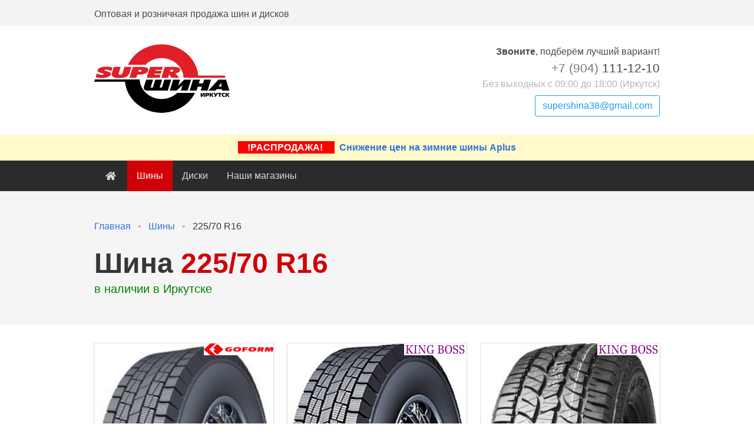

--- FILE ---
content_type: text/html; charset=UTF-8
request_url: https://supershina38.ru/tires/size/225/70/R16
body_size: 7600
content:
<!doctype html>
<html lang="en">

<head>
    <meta charset="utf-8">
    <meta name="viewport" content="width=device-width, initial-scale=1"> 


    

    
        <title>Шины 225/70 R16, купить резину 225/70 R16, цены на шины 225/70 R16</title>
    <meta name="description" content="Подбор шин по типоразмеру: 225/70 R16. Каталог шин с ценами в размере 225/70 R16">
    <meta name="keywords" content="шины 225/70 R16, 225/70 R16, подбор шин по типоразмеру, подбор шин, подбор шин по автомобилю, размер, шины, ширина, радиус, диаметр, профиль">

    <meta name="csrf-token" content="pRGKL8OIVR25UCzxfOBObLeAUEsk3zuLnRk0Weau">
    <meta name="mobile-web-app-capable" content="yes">
  <meta name="theme-color" content="#fff">
  <meta name="application-name">
  <link rel="apple-touch-icon" sizes="57x57" href="/assets/favicons/apple-touch-icon-57x57.png">
  <link rel="apple-touch-icon" sizes="60x60" href="/assets/favicons/apple-touch-icon-60x60.png">
  <link rel="apple-touch-icon" sizes="72x72" href="/assets/favicons/apple-touch-icon-72x72.png">
  <link rel="apple-touch-icon" sizes="76x76" href="/assets/favicons/apple-touch-icon-76x76.png">
  <link rel="apple-touch-icon" sizes="114x114" href="/assets/favicons/apple-touch-icon-114x114.png">
  <link rel="apple-touch-icon" sizes="120x120" href="/assets/favicons/apple-touch-icon-120x120.png">
  <link rel="apple-touch-icon" sizes="144x144" href="/assets/favicons/apple-touch-icon-144x144.png">
  <link rel="apple-touch-icon" sizes="152x152" href="/assets/favicons/apple-touch-icon-152x152.png">
  <link rel="apple-touch-icon" sizes="180x180" href="/assets/favicons/apple-touch-icon-180x180.png">
  <meta name="apple-mobile-web-app-capable" content="yes">
  <meta name="apple-mobile-web-app-status-bar-style" content="black-translucent">
  <meta name="apple-mobile-web-app-title">
  <link rel="icon" type="image/png" sizes="32x32" href="/assets/favicons/favicon-32x32.png">
  <link rel="icon" type="image/png" sizes="16x16" href="/assets/favicons/favicon-16x16.png">
  <link rel="shortcut icon" href="/assets/favicons/favicon.ico">
  <link rel="apple-touch-startup-image" media="(device-width: 320px) and (device-height: 480px) and (-webkit-device-pixel-ratio: 1)" href="/assets/favicons/apple-touch-startup-image-320x460.png">
  <link rel="apple-touch-startup-image" media="(device-width: 320px) and (device-height: 480px) and (-webkit-device-pixel-ratio: 2)" href="/assets/favicons/apple-touch-startup-image-640x920.png">
  <link rel="apple-touch-startup-image" media="(device-width: 320px) and (device-height: 568px) and (-webkit-device-pixel-ratio: 2)" href="/assets/favicons/apple-touch-startup-image-640x1096.png">
  <link rel="apple-touch-startup-image" media="(device-width: 375px) and (device-height: 667px) and (-webkit-device-pixel-ratio: 2)" href="/assets/favicons/apple-touch-startup-image-750x1294.png">
  <link rel="apple-touch-startup-image" media="(device-width: 414px) and (device-height: 736px) and (orientation: landscape) and (-webkit-device-pixel-ratio: 3)" href="/assets/favicons/apple-touch-startup-image-1182x2208.png">
  <link rel="apple-touch-startup-image" media="(device-width: 414px) and (device-height: 736px) and (orientation: portrait) and (-webkit-device-pixel-ratio: 3)" href="/assets/favicons/apple-touch-startup-image-1242x2148.png">
  <link rel="apple-touch-startup-image" media="(device-width: 768px) and (device-height: 1024px) and (orientation: landscape) and (-webkit-device-pixel-ratio: 1)" href="/assets/favicons/apple-touch-startup-image-748x1024.png">
  <link rel="apple-touch-startup-image" media="(device-width: 768px) and (device-height: 1024px) and (orientation: portrait) and (-webkit-device-pixel-ratio: 1)" href="/assets/favicons/apple-touch-startup-image-768x1004.png">
  <link rel="apple-touch-startup-image" media="(device-width: 768px) and (device-height: 1024px) and (orientation: landscape) and (-webkit-device-pixel-ratio: 2)" href="/assets/favicons/apple-touch-startup-image-1496x2048.png">
  <link rel="apple-touch-startup-image" media="(device-width: 768px) and (device-height: 1024px) and (orientation: portrait) and (-webkit-device-pixel-ratio: 2)" href="/assets/favicons/apple-touch-startup-image-1536x2008.png">
    

    
    <link rel="stylesheet" href="/assets/css/2.style.1fce93.css">

        
    <script>(function(w,d,s,l,i){w[l]=w[l]||[];w[l].push({'gtm.start':
    new Date().getTime(),event:'gtm.js'});var f=d.getElementsByTagName(s)[0],
    j=d.createElement(s),dl=l!='dataLayer'?'&l='+l:'';j.async=true;j.src=
    'https://www.googletagmanager.com/gtm.js?id='+i+dl;f.parentNode.insertBefore(j,f);
    })(window,document,'script','dataLayer','GTM-PBM7473');</script>
    
    </head>

<body>

<noscript>
    <iframe src="https://www.googletagmanager.com/ns.html?id=GTM-PBM7473" height="0" width="0" style="display:none;visibility:hidden"></iframe>
    <div><img src="https://mc.yandex.ru/watch/21253180" style="position:absolute; left:-9999px;" alt="" /></div>
</noscript>

    <div id="app">
        <section class="_2ons ">
            <div class="_5LkC ">
                <div class="_1UhI ">
                    <div class="nw2v _368P " style="padding-top:16px;">Оптовая и розничная продажа шин и дисков</div>
                    <div class="nw2v ">
                        
                    </div>
                    <!-- Authentication Links -->
                      
                </div>
            </div>
        </section>
        <section class="_2_av ">
            <div class="_5LkC ">
                <div class="_1UhI ">
                    <div class="nw2v _368P ">
                        <a href="/" title="На главную страницу"><img class="_2ZzV " src="/img/logo.png" style="margin: 0;" alt="СуперШина Иркутск"></a>
                    </div>
                    <div class="_368P _11lj nw2v " style="padding-top: 20px;">
                        <div class="call-now ">
                            <b>Звоните</b>,
                            <nobr>подберём лучший вариант!</nobr>
                        </div>

                        <div class="_26ft " style="font-size:21px;">
                                                            <nobr><a href="tel:+79041111210" class="v-rn "><span class="XVW9 ">+7 (904)</span> 111-12-10</a></nobr>
                                                                                    </div>

                        <div class="work-time _2LL4 ">
                            Без выходных с 09:00 до 18:00 (Иркутск)
                        </div>

                        <a class="_33rJ _3ya0 H-ie " href="mailto:supershina38@gmail.com" style="margin-top: 7px;">supershina38@gmail.com</a>
                    </div>
                </div>
            </div>
        </section>
        <section style="background: #fffaca;">
            <a href="/tires/brand/aplus" style="max-width:960px; margin:0 auto; padding: 10px; text-align:center; font-weight: bold; display: block;">
                <span style="padding: 2px 16px; background: red; color: white; margin-right: 8px; box-shadow: 3px 4px 11px -9px #000;">
                    !РАСПРОДАЖА!
                </span> Снижение цен на зимние шины Aplus
            </a>
        </section>

        <section class="_2_av " style="background:#2b2b2b;padding: 0 1.5rem;">
            <div class="_5LkC ">
                <nav class="_2SVC ">

                    <div class="_3SWo _3q4l ">
                        
                        <a role="button" class="tgUT " aria-label="menu" aria-expanded="false">
                                <span aria-hidden="true"></span>
                                <span aria-hidden="true"></span>
                                <span aria-hidden="true"></span>
                            </a>
                    </div>

                    <div id="navMenu" class="_1ziL _368P _3XwZ ">

                        <div class="_3YoK ">
                            
                            <a class="_2f57  " href="/">
                                    <span class="_3SWo _1m9X "><i class="fas fa-home "></i></span>
                                    <span class="_1F_k ">Главная</span>
                                </a>
                            <a class="_2f57 _3XwZ " href="https://supershina38.ru/tires">Шины</a>
                            <a class="_2f57  " href="https://supershina38.ru/rims">Диски</a>
                            
                                <a class="_2f57  " href="https://supershina38.ru/shops">Наши магазины</a>
                        </div>
                        

                        
                    </div>
                </nav>
            </div>
        </section>




        
<one-click-buy></one-click-buy>


<section class="_3ttb " style="background-color: whitesmoke;">
    <div class="_2TpC ">
        <div class="_5LkC ">
                                                <nav class="_3I6N _3zbN " aria-label="breadcrumbs">
  <ul itemscope itemtype="http://schema.org/BreadcrumbList">
          <li  itemprop="itemListElement" itemscope itemtype="http://schema.org/ListItem">
        <a itemprop="item" href="https://supershina38.ru"><span itemprop="name">Главная</span></a>
        <meta itemprop="position" content="1" />
      </li>
          <li  itemprop="itemListElement" itemscope itemtype="http://schema.org/ListItem">
        <a itemprop="item" href="https://supershina38.ru/tires"><span itemprop="name">Шины</span></a>
        <meta itemprop="position" content="2" />
      </li>
          <li  class="_3XwZ "  itemprop="itemListElement" itemscope itemtype="http://schema.org/ListItem">
        <a itemprop="item" href="https://supershina38.ru/tires/size/225/70/R16"><span itemprop="name">225/70 R16</span></a>
        <meta itemprop="position" content="3" />
      </li>
      </ul>
</nav>            <div class="_1UhI _3waI _1vdh _368P ">
                <div class="nw2v ">
                    <h1 class="Rg95 " style="font-weight:600;">
                        Шина 
                        <nobr><span style="color: #d00008;">225/70 R16</span></nobr>
                    </h1>
                    <p class="_2Bus " style="color: green;">в наличии в Иркутске</p>
                    
                </div>
                
            </div>
        </div>
    </div>
</section>

<section class="_2_av " style="padding-top:2rem">
    <div class="_5LkC ">
        
                <div class="_1UhI Tw61 ">
                                        <div class="nw2v _25E- ">
                        <div class="hGSl _3xeW ">
                            <div class="_3oSt ">
                                                                                                                                            
                                    <figure class="_31BY Sdaa " style="
                                            background-image: url(/img/tires/goform/w705/9ea453.jpg);
                                            background-size: cover;
                                    "></figure>
                                    
                                                                <a href="/tires/brand/goform">
                                <img alt="Шины Goform" src="/img/makes/logos2/goform.jpg" style="height: 20px; position: absolute;top:0;right:0">
                                </a>
                            </div>
                            <div class="_358p ">
                                <div class="_1H5b _2OED ">
                                    <div class="GCZU ">
                                        <p class="Rg95 _2FtR ">
                                            <a href="https://supershina38.ru/tires/brand/goform/w705/225-70-r16">
                                                Goform
                                                <span style="font-weight: normal">W705</span>
                                            </a>
                                        </p>
                                    </div>
                                </div>

                                <div class="_3waI ">
                                    <!-- Main container -->
                                    <nav class="Zp3b _3xeW _2OED ">
                                      <!-- Left side -->
                                      <div class="_1aWr ">
                                        <div class="hoGB ">

                                            
                                        </div>
                                        <div class="hoGB ">
                                                                                                                                        <img src="/img/icons/snow.png" style="max-height:25px">
                                                                                                                                    
                                        </div>
                                        <div class="hoGB ">
                                                Зима
                                        </div>
                                      </div>
                                    </nav>

                                    <nav class="Zp3b _3xeW " style="    margin: 0.5rem 0 1.5rem;">
                                        <div class="_1aWr ">
                                            <div class="hoGB ">
                                                <p style="border-bottom: 1px dashed gray;" class="_2Bus _2FtR _2OED tooltip-target b3 ">
                                                    225/70 R16
                                                </p>

                                                
                                                
                                            </div>
                                        </div>

                                        <div class="hoGB _1lb0 ">
                                            <p class="_2Bus _2FtR _2OED " style="border-bottom: 1px dashed gray;">
                                                                                                    T
                                                                                            </p>
                                        </div>
                                        <div class="_3Fvv ">
                                            <div class="hoGB _1lb0 ">
                                                <p class="_2Bus _2FtR _2OED " style="border-bottom: 1px dashed gray;">
                                                                                                            103
                                                                                                    </p>
                                            </div>
                                        </div>
                                    </nav>

                                    
                                    <small style="color:green">✔ В наличии  более 4 шт.</small>

                                                                        <br>
                                    <small style="color:red; line-height: 1rem;display: inline-block;margin-top: 0.3rem;">✔ Скидка действует при наличном расчёте и покупке от 2х шин</small>
                                    <br>
<br>
                                        <!-- Main container -->
                                        <nav class="Zp3b _3xeW ">
                                          <!-- Left side -->
                                          <div class="_1aWr ">
                                            <div class="hoGB ">
                                                    <div style="
                                                    border: 1px solid #dddddd;
                                                    border-radius: 5px;
                                                    padding: 0.5rem 0.6rem 0.5rem 1.7rem;
                                                    margin-left: -32px;
                                                    background: white;
                                                ">
                                                                                                    <div style="
                                                        position: absolute;
                                                        text-decoration: line-through;
                                                        background: #ffffff;
                                                        margin-top: -1.3rem;
                                                        padding: 0 0.9rem;
                                                        border-radius: 0.6rem;
                                                        color: #fd8080;
                                                        border-left: 1px solid #ccc;
                                                        border-right: 1px solid #ccc;
                                                    ">6000 ₽</div>
                                                    <p class="Rg95 _35t3 ">
                                                       5820  ₽
                                                    </p>
                                                                                                </div>
                                            </div>
                                          </div>

                                          <!-- Right side -->
                                          <div class="_3Fvv ">
                                            <p class="hoGB ">

                                                <a class="_33rJ XIwF " @click="oneClickBuy(0)">Купить</a>


                                            </p>
                                          </div>
                                        </nav>



                                    







                                    


                                </div>
                            </div>
                            
                        </div>
                    </div>
                                        <div class="nw2v _25E- ">
                        <div class="hGSl _3xeW ">
                            <div class="_3oSt ">
                                                                                                                                            
                                    <figure class="_31BY Sdaa " style="
                                            background-image: url(/img/tires/kingboss/w705/68a4b3a.jpg);
                                            background-size: cover;
                                    "></figure>
                                    
                                                                <a href="/tires/brand/kingboss">
                                <img alt="Шины Kingboss" src="/img/makes/logos2/kingboss.jpg" style="height: 20px; position: absolute;top:0;right:0">
                                </a>
                            </div>
                            <div class="_358p ">
                                <div class="_1H5b _2OED ">
                                    <div class="GCZU ">
                                        <p class="Rg95 _2FtR ">
                                            <a href="https://supershina38.ru/tires/brand/kingboss/w705/225-70-r16">
                                                Kingboss
                                                <span style="font-weight: normal">W705</span>
                                            </a>
                                        </p>
                                    </div>
                                </div>

                                <div class="_3waI ">
                                    <!-- Main container -->
                                    <nav class="Zp3b _3xeW _2OED ">
                                      <!-- Left side -->
                                      <div class="_1aWr ">
                                        <div class="hoGB ">

                                            
                                        </div>
                                        <div class="hoGB ">
                                                                                                                                        <img src="/img/icons/snow.png" style="max-height:25px">
                                                                                                                                    
                                        </div>
                                        <div class="hoGB ">
                                                Зима
                                        </div>
                                      </div>
                                    </nav>

                                    <nav class="Zp3b _3xeW " style="    margin: 0.5rem 0 1.5rem;">
                                        <div class="_1aWr ">
                                            <div class="hoGB ">
                                                <p style="border-bottom: 1px dashed gray;" class="_2Bus _2FtR _2OED tooltip-target b3 ">
                                                    225/70 R16
                                                </p>

                                                
                                                
                                            </div>
                                        </div>

                                        <div class="hoGB _1lb0 ">
                                            <p class="_2Bus _2FtR _2OED " style="border-bottom: 1px dashed gray;">
                                                                                                    T
                                                                                            </p>
                                        </div>
                                        <div class="_3Fvv ">
                                            <div class="hoGB _1lb0 ">
                                                <p class="_2Bus _2FtR _2OED " style="border-bottom: 1px dashed gray;">
                                                                                                            103
                                                                                                    </p>
                                            </div>
                                        </div>
                                    </nav>

                                    
                                    <small style="color:green">✔ В наличии  более 4 шт.</small>

                                                                        <br>
                                    <small style="color:red; line-height: 1rem;display: inline-block;margin-top: 0.3rem;">✔ Скидка действует при наличном расчёте и покупке от 2х шин</small>
                                    <br>
<br>
                                        <!-- Main container -->
                                        <nav class="Zp3b _3xeW ">
                                          <!-- Left side -->
                                          <div class="_1aWr ">
                                            <div class="hoGB ">
                                                    <div style="
                                                    border: 1px solid #dddddd;
                                                    border-radius: 5px;
                                                    padding: 0.5rem 0.6rem 0.5rem 1.7rem;
                                                    margin-left: -32px;
                                                    background: white;
                                                ">
                                                                                                    <div style="
                                                        position: absolute;
                                                        text-decoration: line-through;
                                                        background: #ffffff;
                                                        margin-top: -1.3rem;
                                                        padding: 0 0.9rem;
                                                        border-radius: 0.6rem;
                                                        color: #fd8080;
                                                        border-left: 1px solid #ccc;
                                                        border-right: 1px solid #ccc;
                                                    ">6100 ₽</div>
                                                    <p class="Rg95 _35t3 ">
                                                       5920  ₽
                                                    </p>
                                                                                                </div>
                                            </div>
                                          </div>

                                          <!-- Right side -->
                                          <div class="_3Fvv ">
                                            <p class="hoGB ">

                                                <a class="_33rJ XIwF " @click="oneClickBuy(1)">Купить</a>


                                            </p>
                                          </div>
                                        </nav>



                                    







                                    


                                </div>
                            </div>
                            
                        </div>
                    </div>
                                        <div class="nw2v _25E- ">
                        <div class="hGSl _3xeW ">
                            <div class="_3oSt ">
                                                                                                                                            
                                    <figure class="_31BY Sdaa " style="
                                            background-image: url(/img/tires/kingboss/ra17/d47a58a.jpg);
                                            background-size: cover;
                                    "></figure>
                                    
                                                                <a href="/tires/brand/kingboss">
                                <img alt="Шины Kingboss" src="/img/makes/logos2/kingboss.jpg" style="height: 20px; position: absolute;top:0;right:0">
                                </a>
                            </div>
                            <div class="_358p ">
                                <div class="_1H5b _2OED ">
                                    <div class="GCZU ">
                                        <p class="Rg95 _2FtR ">
                                            <a href="https://supershina38.ru/tires/brand/kingboss/ra17/225-70-r16">
                                                Kingboss
                                                <span style="font-weight: normal">RA17</span>
                                            </a>
                                        </p>
                                    </div>
                                </div>

                                <div class="_3waI ">
                                    <!-- Main container -->
                                    <nav class="Zp3b _3xeW _2OED ">
                                      <!-- Left side -->
                                      <div class="_1aWr ">
                                        <div class="hoGB ">

                                            
                                        </div>
                                        <div class="hoGB ">
                                                                                            <img src="/img/icons/sun.png" style="max-height:25px">
                                                                                                                                                                                
                                        </div>
                                        <div class="hoGB ">
                                                Лето
                                        </div>
                                      </div>
                                    </nav>

                                    <nav class="Zp3b _3xeW " style="    margin: 0.5rem 0 1.5rem;">
                                        <div class="_1aWr ">
                                            <div class="hoGB ">
                                                <p style="border-bottom: 1px dashed gray;" class="_2Bus _2FtR _2OED tooltip-target b3 ">
                                                    225/70 R16
                                                </p>

                                                
                                                
                                            </div>
                                        </div>

                                        <div class="hoGB _1lb0 ">
                                            <p class="_2Bus _2FtR _2OED " style="border-bottom: 1px dashed gray;">
                                                                                                    S
                                                                                            </p>
                                        </div>
                                        <div class="_3Fvv ">
                                            <div class="hoGB _1lb0 ">
                                                <p class="_2Bus _2FtR _2OED " style="border-bottom: 1px dashed gray;">
                                                                                                            103
                                                                                                    </p>
                                            </div>
                                        </div>
                                    </nav>

                                    
                                    <small style="color:green">✔ В наличии  более 4 шт.</small>

                                                                        <br>
                                    <small style="color:red; line-height: 1rem;display: inline-block;margin-top: 0.3rem;">✔ Скидка действует при наличном расчёте и покупке от 2х шин</small>
                                    <br>
<br>
                                        <!-- Main container -->
                                        <nav class="Zp3b _3xeW ">
                                          <!-- Left side -->
                                          <div class="_1aWr ">
                                            <div class="hoGB ">
                                                    <div style="
                                                    border: 1px solid #dddddd;
                                                    border-radius: 5px;
                                                    padding: 0.5rem 0.6rem 0.5rem 1.7rem;
                                                    margin-left: -32px;
                                                    background: white;
                                                ">
                                                                                                    <div style="
                                                        position: absolute;
                                                        text-decoration: line-through;
                                                        background: #ffffff;
                                                        margin-top: -1.3rem;
                                                        padding: 0 0.9rem;
                                                        border-radius: 0.6rem;
                                                        color: #fd8080;
                                                        border-left: 1px solid #ccc;
                                                        border-right: 1px solid #ccc;
                                                    ">6600 ₽</div>
                                                    <p class="Rg95 _35t3 ">
                                                       6410  ₽
                                                    </p>
                                                                                                </div>
                                            </div>
                                          </div>

                                          <!-- Right side -->
                                          <div class="_3Fvv ">
                                            <p class="hoGB ">

                                                <a class="_33rJ XIwF " @click="oneClickBuy(2)">Купить</a>


                                            </p>
                                          </div>
                                        </nav>



                                    







                                    


                                </div>
                            </div>
                            
                        </div>
                    </div>
                                        <div class="nw2v _25E- ">
                        <div class="hGSl _3xeW ">
                            <div class="_3oSt ">
                                                                                                                                            
                                    <figure class="_31BY Sdaa " style="
                                            background-image: url(/img/tires/kingboss/g577/4323492.jpg);
                                            background-size: cover;
                                    "></figure>
                                    
                                                                <a href="/tires/brand/kingboss">
                                <img alt="Шины Kingboss" src="/img/makes/logos2/kingboss.jpg" style="height: 20px; position: absolute;top:0;right:0">
                                </a>
                            </div>
                            <div class="_358p ">
                                <div class="_1H5b _2OED ">
                                    <div class="GCZU ">
                                        <p class="Rg95 _2FtR ">
                                            <a href="https://supershina38.ru/tires/brand/kingboss/g577/225-70-r16">
                                                Kingboss
                                                <span style="font-weight: normal">G577</span>
                                            </a>
                                        </p>
                                    </div>
                                </div>

                                <div class="_3waI ">
                                    <!-- Main container -->
                                    <nav class="Zp3b _3xeW _2OED ">
                                      <!-- Left side -->
                                      <div class="_1aWr ">
                                        <div class="hoGB ">

                                            
                                        </div>
                                        <div class="hoGB ">
                                                                                            <img src="/img/icons/sun.png" style="max-height:25px">
                                                                                                                                                                                
                                        </div>
                                        <div class="hoGB ">
                                                Лето
                                        </div>
                                      </div>
                                    </nav>

                                    <nav class="Zp3b _3xeW " style="    margin: 0.5rem 0 1.5rem;">
                                        <div class="_1aWr ">
                                            <div class="hoGB ">
                                                <p style="border-bottom: 1px dashed gray;" class="_2Bus _2FtR _2OED tooltip-target b3 ">
                                                    225/70 R16
                                                </p>

                                                
                                                
                                            </div>
                                        </div>

                                        <div class="hoGB _1lb0 ">
                                            <p class="_2Bus _2FtR _2OED " style="border-bottom: 1px dashed gray;">
                                                                                                    T
                                                                                            </p>
                                        </div>
                                        <div class="_3Fvv ">
                                            <div class="hoGB _1lb0 ">
                                                <p class="_2Bus _2FtR _2OED " style="border-bottom: 1px dashed gray;">
                                                                                                            103
                                                                                                    </p>
                                            </div>
                                        </div>
                                    </nav>

                                    
                                    <small style="color:green">✔ В наличии 4шт.</small>

                                                                        <br>
                                    <small style="color:red; line-height: 1rem;display: inline-block;margin-top: 0.3rem;">✔ Скидка действует при наличном расчёте и покупке от 2х шин</small>
                                    <br>
<br>
                                        <!-- Main container -->
                                        <nav class="Zp3b _3xeW ">
                                          <!-- Left side -->
                                          <div class="_1aWr ">
                                            <div class="hoGB ">
                                                    <div style="
                                                    border: 1px solid #dddddd;
                                                    border-radius: 5px;
                                                    padding: 0.5rem 0.6rem 0.5rem 1.7rem;
                                                    margin-left: -32px;
                                                    background: white;
                                                ">
                                                                                                    <div style="
                                                        position: absolute;
                                                        text-decoration: line-through;
                                                        background: #ffffff;
                                                        margin-top: -1.3rem;
                                                        padding: 0 0.9rem;
                                                        border-radius: 0.6rem;
                                                        color: #fd8080;
                                                        border-left: 1px solid #ccc;
                                                        border-right: 1px solid #ccc;
                                                    ">6650 ₽</div>
                                                    <p class="Rg95 _35t3 ">
                                                       6460  ₽
                                                    </p>
                                                                                                </div>
                                            </div>
                                          </div>

                                          <!-- Right side -->
                                          <div class="_3Fvv ">
                                            <p class="hoGB ">

                                                <a class="_33rJ XIwF " @click="oneClickBuy(3)">Купить</a>


                                            </p>
                                          </div>
                                        </nav>



                                    







                                    


                                </div>
                            </div>
                            
                        </div>
                    </div>
                                        <div class="nw2v _25E- ">
                        <div class="hGSl _3xeW ">
                            <div class="_3oSt ">
                                                                                                                                            
                                    <figure class="_31BY Sdaa " style="
                                            background-image: url(/img/tires/comforser/cf1100/cb54274.jpg);
                                            background-size: cover;
                                    "></figure>
                                    
                                                                <a href="/tires/brand/comforser">
                                <img alt="Шины Comforser" src="/img/makes/logos2/comforser.jpg" style="height: 20px; position: absolute;top:0;right:0">
                                </a>
                            </div>
                            <div class="_358p ">
                                <div class="_1H5b _2OED ">
                                    <div class="GCZU ">
                                        <p class="Rg95 _2FtR ">
                                            <a href="https://supershina38.ru/tires/brand/comforser/cf1100/225-70-r16">
                                                Comforser
                                                <span style="font-weight: normal">CF1100</span>
                                            </a>
                                        </p>
                                    </div>
                                </div>

                                <div class="_3waI ">
                                    <!-- Main container -->
                                    <nav class="Zp3b _3xeW _2OED ">
                                      <!-- Left side -->
                                      <div class="_1aWr ">
                                        <div class="hoGB ">

                                            
                                        </div>
                                        <div class="hoGB ">
                                                                                                                                                                                    <img src="/img/icons/sunsnow.png" style="max-height:25px">
                                                                                        
                                        </div>
                                        <div class="hoGB ">
                                                Всесезонняя
                                        </div>
                                      </div>
                                    </nav>

                                    <nav class="Zp3b _3xeW " style="    margin: 0.5rem 0 1.5rem;">
                                        <div class="_1aWr ">
                                            <div class="hoGB ">
                                                <p style="border-bottom: 1px dashed gray;" class="_2Bus _2FtR _2OED tooltip-target b3 ">
                                                    225/70 R16
                                                </p>

                                                
                                                
                                            </div>
                                        </div>

                                        <div class="hoGB _1lb0 ">
                                            <p class="_2Bus _2FtR _2OED " style="border-bottom: 1px dashed gray;">
                                                                                                    T
                                                                                            </p>
                                        </div>
                                        <div class="_3Fvv ">
                                            <div class="hoGB _1lb0 ">
                                                <p class="_2Bus _2FtR _2OED " style="border-bottom: 1px dashed gray;">
                                                                                                            101
                                                                                                    </p>
                                            </div>
                                        </div>
                                    </nav>

                                    
                                    <small style="color:green">✔ В наличии  более 4 шт.</small>

                                                                        <br>
                                    <small style="color:red; line-height: 1rem;display: inline-block;margin-top: 0.3rem;">✔ Скидка действует при наличном расчёте и покупке от 2х шин</small>
                                    <br>
<br>
                                        <!-- Main container -->
                                        <nav class="Zp3b _3xeW ">
                                          <!-- Left side -->
                                          <div class="_1aWr ">
                                            <div class="hoGB ">
                                                    <div style="
                                                    border: 1px solid #dddddd;
                                                    border-radius: 5px;
                                                    padding: 0.5rem 0.6rem 0.5rem 1.7rem;
                                                    margin-left: -32px;
                                                    background: white;
                                                ">
                                                                                                    <div style="
                                                        position: absolute;
                                                        text-decoration: line-through;
                                                        background: #ffffff;
                                                        margin-top: -1.3rem;
                                                        padding: 0 0.9rem;
                                                        border-radius: 0.6rem;
                                                        color: #fd8080;
                                                        border-left: 1px solid #ccc;
                                                        border-right: 1px solid #ccc;
                                                    ">9200 ₽</div>
                                                    <p class="Rg95 _35t3 ">
                                                       8930  ₽
                                                    </p>
                                                                                                </div>
                                            </div>
                                          </div>

                                          <!-- Right side -->
                                          <div class="_3Fvv ">
                                            <p class="hoGB ">

                                                <a class="_33rJ XIwF " @click="oneClickBuy(4)">Купить</a>


                                            </p>
                                          </div>
                                        </nav>



                                    







                                    


                                </div>
                            </div>
                            
                        </div>
                    </div>
                                        <div class="nw2v _25E- ">
                        <div class="hGSl _3xeW ">
                            <div class="_3oSt ">
                                                                                                                                            
                                    <figure class="_31BY Sdaa " style="
                                            background-image: url(/img/tires/ikon/nordman_8_suv/425f7f9.jpg);
                                            background-size: cover;
                                    "></figure>
                                    
                                                                <a href="/tires/brand/ikon">
                                <img alt="Шины Ikon" src="/img/makes/logos2/ikon.jpg" style="height: 20px; position: absolute;top:0;right:0">
                                </a>
                            </div>
                            <div class="_358p ">
                                <div class="_1H5b _2OED ">
                                    <div class="GCZU ">
                                        <p class="Rg95 _2FtR ">
                                            <a href="https://supershina38.ru/tires/brand/ikon/nordman_8_suv/225-70-r16">
                                                Ikon
                                                <span style="font-weight: normal">Nordman 8 SUV</span>
                                            </a>
                                        </p>
                                    </div>
                                </div>

                                <div class="_3waI ">
                                    <!-- Main container -->
                                    <nav class="Zp3b _3xeW _2OED ">
                                      <!-- Left side -->
                                      <div class="_1aWr ">
                                        <div class="hoGB ">

                                            
                                        </div>
                                        <div class="hoGB ">
                                                                                                                                        <img src="/img/icons/snow.png" style="max-height:25px">
                                                                                                                                                                                    <img src="/img/icons/spikes.png" title="Шипы" style="max-height:25px">
                                            
                                        </div>
                                        <div class="hoGB ">
                                                Зима
                                        </div>
                                      </div>
                                    </nav>

                                    <nav class="Zp3b _3xeW " style="    margin: 0.5rem 0 1.5rem;">
                                        <div class="_1aWr ">
                                            <div class="hoGB ">
                                                <p style="border-bottom: 1px dashed gray;" class="_2Bus _2FtR _2OED tooltip-target b3 ">
                                                    225/70 R16
                                                </p>

                                                
                                                
                                            </div>
                                        </div>

                                        <div class="hoGB _1lb0 ">
                                            <p class="_2Bus _2FtR _2OED " style="border-bottom: 1px dashed gray;">
                                                                                                    T
                                                                                            </p>
                                        </div>
                                        <div class="_3Fvv ">
                                            <div class="hoGB _1lb0 ">
                                                <p class="_2Bus _2FtR _2OED " style="border-bottom: 1px dashed gray;">
                                                                                                            107
                                                                                                    </p>
                                            </div>
                                        </div>
                                    </nav>

                                    
                                    <small style="color:green">✔ В наличии 4шт.</small>

                                                                        <br>
                                    <small style="color:red; line-height: 1rem;display: inline-block;margin-top: 0.3rem;">✔ Скидка действует при наличном расчёте и покупке от 2х шин</small>
                                    <br>
<br>
                                        <!-- Main container -->
                                        <nav class="Zp3b _3xeW ">
                                          <!-- Left side -->
                                          <div class="_1aWr ">
                                            <div class="hoGB ">
                                                    <div style="
                                                    border: 1px solid #dddddd;
                                                    border-radius: 5px;
                                                    padding: 0.5rem 0.6rem 0.5rem 1.7rem;
                                                    margin-left: -32px;
                                                    background: white;
                                                ">
                                                                                                    <div style="
                                                        position: absolute;
                                                        text-decoration: line-through;
                                                        background: #ffffff;
                                                        margin-top: -1.3rem;
                                                        padding: 0 0.9rem;
                                                        border-radius: 0.6rem;
                                                        color: #fd8080;
                                                        border-left: 1px solid #ccc;
                                                        border-right: 1px solid #ccc;
                                                    ">11300 ₽</div>
                                                    <p class="Rg95 _35t3 ">
                                                       10970  ₽
                                                    </p>
                                                                                                </div>
                                            </div>
                                          </div>

                                          <!-- Right side -->
                                          <div class="_3Fvv ">
                                            <p class="hoGB ">

                                                <a class="_33rJ XIwF " @click="oneClickBuy(5)">Купить</a>


                                            </p>
                                          </div>
                                        </nav>



                                    







                                    


                                </div>
                            </div>
                            
                        </div>
                    </div>
                                        <div class="nw2v _25E- ">
                        <div class="hGSl _3xeW ">
                            <div class="_3oSt ">
                                                                                                                                            
                                    <figure class="_31BY Sdaa " style="
                                            background-image: url(/img/tires/yokohama/iceguard_g075/6a98dd0.jpg);
                                            background-size: cover;
                                    "></figure>
                                    
                                                                <a href="/tires/brand/yokohama">
                                <img alt="Шины Yokohama" src="/img/makes/logos2/yokohama.jpg" style="height: 20px; position: absolute;top:0;right:0">
                                </a>
                            </div>
                            <div class="_358p ">
                                <div class="_1H5b _2OED ">
                                    <div class="GCZU ">
                                        <p class="Rg95 _2FtR ">
                                            <a href="https://supershina38.ru/tires/brand/yokohama/iceguard_g075/225-70-r16">
                                                Yokohama
                                                <span style="font-weight: normal">IceGuard G075</span>
                                            </a>
                                        </p>
                                    </div>
                                </div>

                                <div class="_3waI ">
                                    <!-- Main container -->
                                    <nav class="Zp3b _3xeW _2OED ">
                                      <!-- Left side -->
                                      <div class="_1aWr ">
                                        <div class="hoGB ">

                                            
                                        </div>
                                        <div class="hoGB ">
                                                                                                                                        <img src="/img/icons/snow.png" style="max-height:25px">
                                                                                                                                    
                                        </div>
                                        <div class="hoGB ">
                                                Зима
                                        </div>
                                      </div>
                                    </nav>

                                    <nav class="Zp3b _3xeW " style="    margin: 0.5rem 0 1.5rem;">
                                        <div class="_1aWr ">
                                            <div class="hoGB ">
                                                <p style="border-bottom: 1px dashed gray;" class="_2Bus _2FtR _2OED tooltip-target b3 ">
                                                    225/70 R16
                                                </p>

                                                
                                                
                                            </div>
                                        </div>

                                        <div class="hoGB _1lb0 ">
                                            <p class="_2Bus _2FtR _2OED " style="border-bottom: 1px dashed gray;">
                                                                                                    Q
                                                                                            </p>
                                        </div>
                                        <div class="_3Fvv ">
                                            <div class="hoGB _1lb0 ">
                                                <p class="_2Bus _2FtR _2OED " style="border-bottom: 1px dashed gray;">
                                                                                                            103
                                                                                                    </p>
                                            </div>
                                        </div>
                                    </nav>

                                    
                                    <small style="color:green">✔ В наличии  более 4 шт.</small>

                                                                        <br>
                                    <small style="color:red; line-height: 1rem;display: inline-block;margin-top: 0.3rem;">✔ Скидка действует при наличном расчёте и покупке от 2х шин</small>
                                    <br>
<br>
                                        <!-- Main container -->
                                        <nav class="Zp3b _3xeW ">
                                          <!-- Left side -->
                                          <div class="_1aWr ">
                                            <div class="hoGB ">
                                                    <div style="
                                                    border: 1px solid #dddddd;
                                                    border-radius: 5px;
                                                    padding: 0.5rem 0.6rem 0.5rem 1.7rem;
                                                    margin-left: -32px;
                                                    background: white;
                                                ">
                                                                                                    <div style="
                                                        position: absolute;
                                                        text-decoration: line-through;
                                                        background: #ffffff;
                                                        margin-top: -1.3rem;
                                                        padding: 0 0.9rem;
                                                        border-radius: 0.6rem;
                                                        color: #fd8080;
                                                        border-left: 1px solid #ccc;
                                                        border-right: 1px solid #ccc;
                                                    ">12000 ₽</div>
                                                    <p class="Rg95 _35t3 ">
                                                       11640  ₽
                                                    </p>
                                                                                                </div>
                                            </div>
                                          </div>

                                          <!-- Right side -->
                                          <div class="_3Fvv ">
                                            <p class="hoGB ">

                                                <a class="_33rJ XIwF " @click="oneClickBuy(6)">Купить</a>


                                            </p>
                                          </div>
                                        </nav>



                                    







                                    


                                </div>
                            </div>
                            
                        </div>
                    </div>
                                    </div>



            
            


    </div>
    




</section>


    </div>
    <br>
    <br>
    <br>
    <footer class="_2wAD ">
        <div class="_5LkC ">

            <div class="_1UhI ">
                <div class="nw2v _35t3 ">
                    <ul>
                        <li><a href="https://supershina38.ru/about">О компании</a></li>
                        <li><a href="https://supershina38.ru/shops">Точки выдачи</a></li>
                        <li><a href="https://supershina38.ru/offers">Акции</a></li>
                    </ul>
                <ul>
                <li><a href="https://supershina38.ru/tires/auto">Подбор шин по авто</a></li>
                    <li><a href="https://supershina38.ru/tires/size">Подбор шин по размеру</a></li>
                </ul>

                </div>
                <div class="nw2v _35t3 ">
                    <ul>
                        <li><a href="https://supershina38.ru/delivery">Доставка и оплата</a></li>
                        <li><a href="https://supershina38.ru/return-policy">Обмен и возврат</a></li>
                        <li><a href="https://supershina38.ru/guarantee">Гарантия</a></li>
                        
                    </ul>
                </div>


                <div class="nw2v _35t3 _1lb0 ">

                        <div class="phone" style="font-size: 1.4rem;line-height: 2rem; ">
                                                            <nobr><a href="tel:+79041111210" style="color: #e6e6e6;">
                                        <span style="color: #a5a5a5;">+7 (904)</span> 111-12-10</a>
                                </nobr>
                                                                                    </div>


<a href="mailto:supershina38@gmail.com" class="_33rJ _3ya0 H-ie " style="margin-top: 16px;color: #d2e3ff;")>supershina38@gmail.com</a>
                </div>

                <div class="nw2v _35t3 ">
                        <div style="
    background: #313131;
    padding:  1rem;
    border-radius: 0.5rem;
    border: 1px solid #424242;
">
                        Работаем без выходных <br>
                        с 09:00 до 18:00 (Иркутск)
    </div>
                </div>


            </div>


        </div>
    </footer>
    <script src="/assets/js/vue.270a7a.js"></script>
<script src="/assets/js/main.0ec58d.js"></script>
<script src="/assets/js/app.70bf0f.js"></script>
<script src="/assets/js/vendors~main.084404.js"></script>

<script src="/assets/js/buefy.c14649.js"></script>
<script src="/assets/js/fortawesome.fd0c97.js"></script>




























<script async src="https://www.googletagmanager.com/gtag/js?id=G-PHH7PGCGKE"></script>
<script>
    window.dataLayer = window.dataLayer || [];
    function gtag(){dataLayer.push(arguments);}
    gtag('js', new Date());
    gtag('config', 'G-PHH7PGCGKE');
</script>
<script type="text/javascript">
var _tmr = window._tmr || (window._tmr = []);
_tmr.push({id: "3142819", type: "pageView", start: (new Date()).getTime()});
(function (d, w, id) {
  if (d.getElementById(id)) return;
  var ts = d.createElement("script"); ts.type = "text/javascript"; ts.async = true; ts.id = id;
  ts.src = "https://top-fwz1.mail.ru/js/code.js";
  var f = function () {var s = d.getElementsByTagName("script")[0]; s.parentNode.insertBefore(ts, s);};
  if (w.opera == "[object Opera]") { d.addEventListener("DOMContentLoaded", f, false); } else { f(); }
})(document, window, "topmailru-code");
</script><noscript><div>
<img src="https://top-fwz1.mail.ru/counter?id=3142819;js=na" style="border:0;position:absolute;left:-9999px;" alt="Top.Mail.Ru" />
</div></noscript>

<script>
    app.__vue__.products = [{"id":29,"make":"Goform","model":"W705","size":"225\/70 R16","wh":[{"place":"Рынок «Московский»","address":"ул. Олега Кошевого 61Б (пав. 13)","remains":"4 шт."},{"place":"г. Ангарск","address":"17А микрорайон, 21А","remains":"4 шт."},{"place":"Cклад","address":"","remains":"больше 4 шт."},{"place":"Рынок «Павловский»","address":"ул. Баррикад 2\/7 (пав. 15)","remains":"2 шт."},{"place":"Рынок «Павловский»","address":"ул. Баррикад 2\/11 (пав. 38)","remains":"2 шт."},{"place":"Рынок «Gregory»","address":"ул. Баррикад 24\/9 (Олимп)","remains":"4 шт."},{"place":"Рынок «Знаменский»","address":" ул. Баррикад 26\/17 (пав. 29п)","remains":"2 шт."},{"place":"Рынок «Павловский»","address":"ул. Баррикад 2\/11 (пав. 33)","remains":"2 шт."},{"place":"Рынок «Знаменский»","address":" ул. Баррикад 26\/7 (пав. 87п)","remains":"4 шт."},{"place":"Рынок «Павловский»","address":"ул. Баррикад 2\/11 (пав. 54)","remains":"2 шт."}],"price":5820,"local":false,"image":"\/img\/tires\/goform\/w705\/9ea453.jpg"},{"id":492,"make":"Kingboss","model":"W705","size":"225\/70 R16","wh":[{"place":"Рынок «Московский»","address":"ул. Олега Кошевого 61Б (пав. 13)","remains":"4 шт."},{"place":"Рынок «Gregory»","address":"ул. Баррикад 24\/4 (пав. 3)","remains":"4 шт."},{"place":"Рынок «Знаменский»","address":" ул. Баррикад 26\/17 (пав. 23п)","remains":"2 шт."},{"place":"Рынок «Московский»","address":"ул. Олега Кошевого 61Б (пав. 6)","remains":"2 шт."}],"price":5920,"local":false,"image":"\/img\/tires\/kingboss\/w705\/68a4b3a.jpg"},{"id":596,"make":"Kingboss","model":"RA17","size":"225\/70 R16","wh":[{"place":"Cклад","address":"","remains":"больше 4 шт."}],"price":6410,"local":false,"image":"\/img\/tires\/kingboss\/ra17\/d47a58a.jpg"},{"id":562,"make":"Kingboss","model":"G577","size":"225\/70 R16","wh":[{"place":"Cклад","address":"","remains":"4 шт."}],"price":6460,"local":false,"image":"\/img\/tires\/kingboss\/g577\/4323492.jpg"},{"id":1066,"make":"Comforser","model":"CF1100","size":"225\/70 R16","wh":[{"place":"г. Ангарск","address":"17А микрорайон, 21А","remains":"4 шт."},{"place":"Рынок «Gregory»","address":"ул. Баррикад 24\/4 (пав. 3)","remains":"4 шт."},{"place":"Рынок «Павловский»","address":"ул. Баррикад 2\/6 (пав. 7)","remains":"4 шт."},{"place":"Cклад","address":"","remains":"больше 4 шт."}],"price":8930,"local":false,"image":"\/img\/tires\/comforser\/cf1100\/cb54274.jpg"},{"id":292,"make":"Ikon","model":"Nordman 8 SUV","size":"225\/70 R16","wh":[{"place":"Рынок «Павловский»","address":"ул. Баррикад 2\/7 (пав. 15)","remains":"4 шт."}],"price":10970,"local":false,"image":"\/img\/tires\/ikon\/nordman_8_suv\/425f7f9.jpg"},{"id":359,"make":"Yokohama","model":"IceGuard G075","size":"225\/70 R16","wh":[{"place":"Рынок «Павловский»","address":"ул. Баррикад 2\/6 (пав. 7)","remains":"2 шт."},{"place":"Рынок «Знаменский»","address":" ул. Баррикад 26\/17 (пав. 23п)","remains":"4 шт."}],"price":11640,"local":false,"image":"\/img\/tires\/yokohama\/iceguard_g075\/6a98dd0.jpg"}];
</script>

</body>

</html>


--- FILE ---
content_type: text/css
request_url: https://supershina38.ru/assets/css/2.style.1fce93.css
body_size: 34712
content:
@charset "UTF-8";@-webkit-keyframes _3wxB{0%{-webkit-transform:rotate(0deg);transform:rotate(0deg)}to{-webkit-transform:rotate(359deg);transform:rotate(359deg)}}@keyframes _3wxB{0%{-webkit-transform:rotate(0deg);transform:rotate(0deg)}to{-webkit-transform:rotate(359deg);transform:rotate(359deg)}}.Fsh2,.ObY7,.SzF0,._1GEr,._1GLm,._1TNo,._1wFk,._33rJ,._3I6N,.jNq1,.uE8z{-webkit-touch-callout:none;-webkit-user-select:none;-moz-user-select:none;-ms-user-select:none;user-select:none}._277W:not(._8rcn):not(.p3pd)::after{border:3px solid transparent;border-radius:2px;border-right:0;border-top:0;content:" ";display:block;height:.625em;margin-top:-.4375em;pointer-events:none;position:absolute;top:50%;-webkit-transform:rotate(-45deg);transform:rotate(-45deg);-webkit-transform-origin:center;transform-origin:center;width:.625em}.O19J:not(:last-child),.Rg95:not(:last-child),.X1x2:not(:last-child),.Zp3b:not(:last-child),._1TNo:not(:last-child),._26Wb:not(:last-child),._2Bus:not(:last-child),._2tED:not(:last-child),._2zbo:not(:last-child),._3I6N:not(:last-child),._3bOO:not(:last-child),._3tg1:not(:last-child),._3waI:not(:last-child),.j2DH:not(:last-child){margin-bottom:1.5rem}.Fsh2,.ObY7{-moz-appearance:none;-webkit-appearance:none;background-color:rgba(10,10,10,.2);border:0;border-radius:290486px;cursor:pointer;pointer-events:auto;display:inline-block;-webkit-box-flex:0;-ms-flex-positive:0;flex-grow:0;-ms-flex-negative:0;flex-shrink:0;font-size:0;height:20px;max-height:20px;max-width:20px;min-height:20px;min-width:20px;outline:0;position:relative;vertical-align:top;width:20px}.Fsh2::after,.Fsh2::before,.ObY7::after,.ObY7::before{background-color:#fff;content:"";display:block;left:50%;position:absolute;top:50%;-webkit-transform:translateX(-50%) translateY(-50%) rotate(45deg);transform:translateX(-50%) translateY(-50%) rotate(45deg);-webkit-transform-origin:center center;transform-origin:center center}.Fsh2::before,.ObY7::before{height:2px;width:50%}.Fsh2::after,.ObY7::after{height:50%;width:2px}.Fsh2:focus,.Fsh2:hover,.ObY7:focus,.ObY7:hover{background-color:rgba(10,10,10,.3)}.Fsh2:active,.ObY7:active{background-color:rgba(10,10,10,.4)}.yj2I.Fsh2,.yj2I.ObY7{height:16px;max-height:16px;max-width:16px;min-height:16px;min-width:16px;width:16px}._1I4G.Fsh2,._1I4G.ObY7{height:24px;max-height:24px;max-width:24px;min-height:24px;min-width:24px;width:24px}._1vdh.Fsh2,._1vdh.ObY7{height:32px;max-height:32px;max-width:32px;min-height:32px;min-width:32px;width:32px}.SQHC,._1tQH.p3pd::after,._277W.p3pd::after,._33rJ.p3pd::after{-webkit-animation:_3wxB 500ms infinite linear;animation:_3wxB 500ms infinite linear;border:2px solid #dbdbdb;border-radius:290486px;border-right-color:transparent;border-top-color:transparent;content:"";display:block;height:1em;position:relative;width:1em}._13Ed,._2-_7,._21Y6,._23Ny,._31BY.Pquz ._2sP8,._31BY.Pquz img,._31BY.Sdaa ._2sP8,._31BY.Sdaa img,._31BY.SiDF ._2sP8,._31BY.SiDF img,._31BY.WjWf ._2sP8,._31BY.WjWf img,._31BY._1CG1 ._2sP8,._31BY._1CG1 img,._31BY._1ZDg ._2sP8,._31BY._1ZDg img,._31BY._1uC1 ._2sP8,._31BY._1uC1 img,._31BY._1wsG ._2sP8,._31BY._1wsG img,._31BY._31S- ._2sP8,._31BY._31S- img,._31BY._34pr ._2sP8,._31BY._34pr img,._31BY._3916 ._2sP8,._31BY._3916 img,._31BY._3BEK ._2sP8,._31BY._3BEK img,._31BY._3BMa ._2sP8,._31BY._3BMa img,._31BY._3CXw ._2sP8,._31BY._3CXw img,._31BY._3ZaC ._2sP8,._31BY._3ZaC img,._31BY.eFHS ._2sP8,._31BY.eFHS img{bottom:0;left:0;position:absolute;right:0;top:0}.SzF0,._1GLm,._1ZVS,._1wFk,._23Vs,._277W select,._2TRD,._33rJ,._3aQN,.uE8z{-moz-appearance:none;-webkit-appearance:none;-webkit-box-align:center;-ms-flex-align:center;align-items:center;border:1px solid transparent;border-radius:3px;-webkit-box-shadow:none;box-shadow:none;display:-webkit-inline-box;display:-ms-inline-flexbox;display:inline-flex;font-size:1rem;height:2.25em;-webkit-box-pack:start;-ms-flex-pack:start;justify-content:flex-start;line-height:1.5;padding:calc(.375em - 1px) calc(.625em - 1px);position:relative;vertical-align:top}.SzF0:active,.SzF0:focus,._1GLm:active,._1GLm:focus,._1ZVS:active,._1ZVS:focus,._1wFk:active,._1wFk:focus,._23Vs:active,._23Vs:focus,._277W select._2u60,._277W select._3XwZ,._277W select:active,._277W select:focus,._2TRD:active,._2TRD:focus,._2u60.SzF0,._2u60._1GLm,._2u60._1ZVS,._2u60._1wFk,._2u60._23Vs,._2u60._2TRD,._2u60._33rJ,._2u60._3aQN,._2u60.uE8z,._33rJ:active,._33rJ:focus,._3XwZ.SzF0,._3XwZ._1GLm,._3XwZ._1ZVS,._3XwZ._1wFk,._3XwZ._23Vs,._3XwZ._2TRD,._3XwZ._33rJ,._3XwZ._3aQN,._3XwZ.uE8z,._3aQN:active,._3aQN:focus,.uE8z:active,.uE8z:focus{outline:0}.SzF0[disabled],._1GLm[disabled],._1ZVS[disabled],._1wFk[disabled],._23Vs[disabled],._277W fieldset[disabled] select,._277W select[disabled],._2TRD[disabled],._33rJ[disabled],._3aQN[disabled],.uE8z[disabled],fieldset[disabled] .SzF0,fieldset[disabled] ._1GLm,fieldset[disabled] ._1ZVS,fieldset[disabled] ._1wFk,fieldset[disabled] ._23Vs,fieldset[disabled] ._277W select,fieldset[disabled] ._2TRD,fieldset[disabled] ._33rJ,fieldset[disabled] ._3aQN,fieldset[disabled] .uE8z{cursor:not-allowed}
/*! minireset.css v0.0.4 | MIT License | github.com/jgthms/minireset.css */
@-webkit-keyframes _3gHS{0%{background-position:200% 0}to{background-position:-200% 0}}@keyframes _3gHS{0%{background-position:200% 0}to{background-position:-200% 0}}@-webkit-keyframes _3rcY{0%{opacity:0;-webkit-transform:translateY(40px);transform:translateY(40px)}30%,70%{opacity:1;-webkit-transform:translateY(0);transform:translateY(0)}to{opacity:0;-webkit-transform:translateY(-40px);transform:translateY(-40px)}}@keyframes _3rcY{0%{opacity:0;-webkit-transform:translateY(40px);transform:translateY(40px)}30%,70%{opacity:1;-webkit-transform:translateY(0);transform:translateY(0)}to{opacity:0;-webkit-transform:translateY(-40px);transform:translateY(-40px)}}@-webkit-keyframes _1LLI{0%{opacity:0;-webkit-transform:translateY(40px);transform:translateY(40px)}30%{opacity:1;-webkit-transform:translateY(0);transform:translateY(0)}}@keyframes _1LLI{0%{opacity:0;-webkit-transform:translateY(40px);transform:translateY(40px)}30%{opacity:1;-webkit-transform:translateY(0);transform:translateY(0)}}@-webkit-keyframes _2H0q{0%,20%{-webkit-transform:scale(1);transform:scale(1)}10%{-webkit-transform:scale(1.1);transform:scale(1.1)}}@keyframes _2H0q{0%,20%{-webkit-transform:scale(1);transform:scale(1)}10%{-webkit-transform:scale(1.1);transform:scale(1.1)}}@-webkit-keyframes _3Hhm{0%,to{background:#ffeb3b}33%{background:#ffc107}66%{background:#ff9800}}@keyframes _3Hhm{0%,to{background:#ffeb3b}33%{background:#ffc107}66%{background:#ff9800}}@-webkit-keyframes _2wqO{0%{-webkit-box-shadow:inset 0 0 0 5px rgba(255,255,255,.4),0 0 0 0 #fff;box-shadow:inset 0 0 0 5px rgba(255,255,255,.4),0 0 0 0 #fff}to{-webkit-box-shadow:inset 0 0 0 3px rgba(117,117,255,.2),0 0 0 10px transparent;box-shadow:inset 0 0 0 3px rgba(117,117,255,.2),0 0 0 10px transparent}}@keyframes _2wqO{0%{-webkit-box-shadow:inset 0 0 0 5px rgba(255,255,255,.4),0 0 0 0 #fff;box-shadow:inset 0 0 0 5px rgba(255,255,255,.4),0 0 0 0 #fff}to{-webkit-box-shadow:inset 0 0 0 3px rgba(117,117,255,.2),0 0 0 10px transparent;box-shadow:inset 0 0 0 3px rgba(117,117,255,.2),0 0 0 10px transparent}}@-webkit-keyframes _1r9q{0%{background-image:linear-gradient(135deg,rgba(255,255,255,.4) 0%,rgba(255,255,255,0) 50%,rgba(255,255,255,0) 100%)}50%{background-image:linear-gradient(135deg,rgba(255,255,255,0) 0%,rgba(255,255,255,.4) 50%,rgba(255,255,255,0) 100%)}to{background-image:linear-gradient(135deg,rgba(255,255,255,0) 0%,rgba(255,255,255,0) 50%,rgba(255,255,255,.4) 100%)}}@keyframes _1r9q{0%{background-image:linear-gradient(135deg,rgba(255,255,255,.4) 0%,rgba(255,255,255,0) 50%,rgba(255,255,255,0) 100%)}50%{background-image:linear-gradient(135deg,rgba(255,255,255,0) 0%,rgba(255,255,255,.4) 50%,rgba(255,255,255,0) 100%)}to{background-image:linear-gradient(135deg,rgba(255,255,255,0) 0%,rgba(255,255,255,0) 50%,rgba(255,255,255,.4) 100%)}}@-webkit-keyframes gOgW{0%{background-position:0 0}to{background-position:500px 0}}@keyframes gOgW{0%{background-position:0 0}to{background-position:500px 0}}@-webkit-keyframes qr7P{to{stroke-dashoffset:0}}@keyframes qr7P{to{stroke-dashoffset:0}}@-webkit-keyframes _2Z8w{0%,to{-webkit-transform:none;transform:none}50%{-webkit-transform:scale3d(1.1,1.1,1);transform:scale3d(1.1,1.1,1)}}@keyframes _2Z8w{0%,to{-webkit-transform:none;transform:none}50%{-webkit-transform:scale3d(1.1,1.1,1);transform:scale3d(1.1,1.1,1)}}@-webkit-keyframes _2LG4{to{-webkit-box-shadow:inset 0 0 0 100px #7ac142;box-shadow:inset 0 0 0 100px #7ac142}}@keyframes _2LG4{to{-webkit-box-shadow:inset 0 0 0 100px #7ac142;box-shadow:inset 0 0 0 100px #7ac142}}blockquote,body,dd,dl,dt,fieldset,figure,h1,h2,h3,h4,h5,h6,hr,html,iframe,legend,li,ol,p,pre,textarea,ul{padding:0;margin:0}h1,h2,h3,h4,h5,h6{font-size:100%;font-weight:400}ul{list-style:none}button,input,select{margin:0}html{-webkit-box-sizing:border-box;box-sizing:border-box;background-color:#fff;font-size:16px;-moz-osx-font-smoothing:grayscale;-webkit-font-smoothing:antialiased;min-width:300px;overflow-x:hidden;overflow-y:scroll;text-rendering:optimizeLegibility;-webkit-text-size-adjust:100%;-moz-text-size-adjust:100%;-ms-text-size-adjust:100%;text-size-adjust:100%}*,::after,::before{-webkit-box-sizing:inherit;box-sizing:inherit}embed,iframe,img,object,video{height:auto;max-width:100%}audio{max-width:100%}fieldset,iframe{border:0}table{border-collapse:collapse;border-spacing:0}td,th{padding:0;text-align:left}article,aside,figure,footer,header,hgroup,section{display:block}body,button,input,select,textarea{font-family:BlinkMacSystemFont,-apple-system,"Segoe UI","Roboto","Oxygen","Ubuntu","Cantarell","Fira Sans","Droid Sans","Helvetica Neue","Helvetica","Arial",sans-serif}code,pre{-moz-osx-font-smoothing:auto;-webkit-font-smoothing:auto;font-family:monospace}body,code{font-weight:400}body{font-size:1rem;line-height:1.5;color:#4a4a4a}a{color:#3273dc;cursor:pointer;text-decoration:none}a strong,pre code{color:currentColor}code{color:#d00008;padding:.25em .5em}code,hr,pre{background-color:#f5f5f5}hr{border:0;display:block;height:2px;margin:1.5rem 0}input[type=checkbox],input[type=radio]{vertical-align:baseline}code,pre,small{font-size:.875em}span{font-style:inherit;font-weight:inherit}strong{font-weight:700}pre{-webkit-overflow-scrolling:touch;color:#4a4a4a;overflow-x:auto;padding:1.25rem 1.5rem;white-space:pre;word-wrap:normal}pre code{background-color:transparent;font-size:1em;padding:0}table td,table th{text-align:left;vertical-align:top}a:hover,strong,table th{color:#363636}.ujuc::after{clear:both;content:" ";display:table}._2BUC{float:left!important}._1Gvk{float:right!important}._2jbU{overflow:hidden!important}.Y8NG{font-size:3rem!important}._1NoW{font-size:2.5rem!important}.sKlR{font-size:2rem!important}._3LhI{font-size:1.5rem!important}._23sa{font-size:1.25rem!important}._224o{font-size:1rem!important}._1eCW{font-size:.75rem!important}@media screen and (max-width:768px){._2M9E{font-size:3rem!important}._2SOv{font-size:2.5rem!important}._2M2S{font-size:2rem!important}._3Fln{font-size:1.5rem!important}._1E8n{font-size:1.25rem!important}.AvM_{font-size:1rem!important}.WAA0{font-size:.75rem!important}}@media screen and (min-width:769px),print{.N_nd{font-size:3rem!important}._3Wa1{font-size:2.5rem!important}._1CPe{font-size:2rem!important}._19ti{font-size:1.5rem!important}._3Qpf{font-size:1.25rem!important}.JT13{font-size:1rem!important}._33au{font-size:.75rem!important}}@media screen and (max-width:1023px){.pmSv{font-size:3rem!important}._3J5o{font-size:2.5rem!important}._2e3i{font-size:2rem!important}._1fIt{font-size:1.5rem!important}._1v1U{font-size:1.25rem!important}._1B7T{font-size:1rem!important}.Vm4-{font-size:.75rem!important}}@media screen and (min-width:1024px){._1trx{font-size:3rem!important}._2IYC{font-size:2.5rem!important}._13An{font-size:2rem!important}._2-oy{font-size:1.5rem!important}._3iNU{font-size:1.25rem!important}._1Xfc{font-size:1rem!important}._2Hha{font-size:.75rem!important}}@media screen and (min-width:1216px){.I7As{font-size:3rem!important}._2957{font-size:2.5rem!important}._3VDM{font-size:2rem!important}.vaa6{font-size:1.5rem!important}._1XCX{font-size:1.25rem!important}._3wbw{font-size:1rem!important}._2N7X{font-size:.75rem!important}}@media screen and (min-width:1408px){._3iZC{font-size:3rem!important}._1dfJ{font-size:2.5rem!important}._1g6h{font-size:2rem!important}.r3Vv{font-size:1.5rem!important}.Jf9m{font-size:1.25rem!important}._1yIl{font-size:1rem!important}.TUCS{font-size:.75rem!important}}._1lb0{text-align:center!important}._1l3x{text-align:justify!important}._3Jx7{text-align:left!important}._2wH6{text-align:right!important}@media screen and (max-width:768px){._368P{text-align:center!important}}@media screen and (min-width:769px),print{._1p_m{text-align:center!important}}@media screen and (min-width:769px) and (max-width:1023px){._1u-l{text-align:center!important}}@media screen and (max-width:1023px){.JGzU{text-align:center!important}}@media screen and (min-width:1024px){._1BXq{text-align:center!important}}@media screen and (min-width:1024px) and (max-width:1215px){._2diG{text-align:center!important}}@media screen and (min-width:1216px){._15kZ{text-align:center!important}}@media screen and (min-width:1216px) and (max-width:1407px){._3WaO{text-align:center!important}}@media screen and (min-width:1408px){.wLBo{text-align:center!important}}@media screen and (max-width:768px){._1RWi{text-align:justify!important}}@media screen and (min-width:769px),print{._2Mdv{text-align:justify!important}}@media screen and (min-width:769px) and (max-width:1023px){._2qIr{text-align:justify!important}}@media screen and (max-width:1023px){.jQTn{text-align:justify!important}}@media screen and (min-width:1024px){.h5oS{text-align:justify!important}}@media screen and (min-width:1024px) and (max-width:1215px){._2Lmp{text-align:justify!important}}@media screen and (min-width:1216px){.RMze{text-align:justify!important}}@media screen and (min-width:1216px) and (max-width:1407px){._2uy1{text-align:justify!important}}@media screen and (min-width:1408px){._1x_d{text-align:justify!important}}@media screen and (max-width:768px){._3dSz{text-align:left!important}}@media screen and (min-width:769px),print{.PT8f{text-align:left!important}}@media screen and (min-width:769px) and (max-width:1023px){._1ub8{text-align:left!important}}@media screen and (max-width:1023px){.FvtG{text-align:left!important}}@media screen and (min-width:1024px){.gmZb{text-align:left!important}}@media screen and (min-width:1024px) and (max-width:1215px){._21mC{text-align:left!important}}@media screen and (min-width:1216px){._2ivi{text-align:left!important}}@media screen and (min-width:1216px) and (max-width:1407px){._2Odn{text-align:left!important}}@media screen and (min-width:1408px){._1Epn{text-align:left!important}}@media screen and (max-width:768px){._393f{text-align:right!important}}@media screen and (min-width:769px),print{._11lj{text-align:right!important}}@media screen and (min-width:769px) and (max-width:1023px){._3foG{text-align:right!important}}@media screen and (max-width:1023px){._3G7q{text-align:right!important}}@media screen and (min-width:1024px){._4BEF{text-align:right!important}}@media screen and (min-width:1024px) and (max-width:1215px){._3ec1{text-align:right!important}}@media screen and (min-width:1216px){._6c3c{text-align:right!important}}@media screen and (min-width:1216px) and (max-width:1407px){._2vI3{text-align:right!important}}@media screen and (min-width:1408px){._1CqL{text-align:right!important}}._1Trq{text-transform:capitalize!important}._1mOh{text-transform:lowercase!important}._395O{text-transform:uppercase!important}._34Ta{font-style:italic!important}._3dfx{color:#fff!important}a._3dfx:focus,a._3dfx:hover{color:#e6e6e6!important}.u52g{background-color:#fff!important}.aI16{color:#0a0a0a!important}a.aI16:focus,a.aI16:hover{color:#000!important}._3TjU{background-color:#0a0a0a!important}._38I9{color:#f5f5f5!important}a._38I9:focus,a._38I9:hover{color:#dbdbdb!important}._2kay{background-color:#f5f5f5!important}.zyqj{color:#363636!important}a.zyqj:focus,a.zyqj:hover{color:#1c1c1c!important}._1TXS{background-color:#363636!important}._3paN{color:#00d1b2!important}a._3paN:focus,a._3paN:hover{color:#009e86!important}._3DOK{background-color:#00d1b2!important}._2Umy{color:#3273dc!important}a._2Umy:focus,a._2Umy:hover{color:#205bbc!important}.HcAB{background-color:#3273dc!important}._1I8K{color:#209cee!important}a._1I8K:focus,a._1I8K:hover{color:#0f81cc!important}._3SMS{background-color:#209cee!important}._26FT{color:#00822d!important}a._26FT:focus,a._26FT:hover{color:#004f1b!important}._2qwl{background-color:#00822d!important}._1zPl{color:#ffdd57!important}a._1zPl:focus,a._1zPl:hover{color:#ffd324!important}._3QE8{background-color:#ffdd57!important}._1ZAd{color:#d00008!important}a._1ZAd:focus,a._1ZAd:hover{color:#9d0006!important}._1m09{background-color:#d00008!important}._35Qp{color:#121212!important}._3NMf{background-color:#121212!important}._3H7E{color:#242424!important}._2-ig{background-color:#242424!important}._66ry{color:#363636!important}._3MUc{background-color:#363636!important}.v-rn{color:#4a4a4a!important}._3Pn0{background-color:#4a4a4a!important}.XVW9{color:#7a7a7a!important}.UWmo{background-color:#7a7a7a!important}._2LL4{color:#b5b5b5!important}.hmo9{background-color:#b5b5b5!important}._2uXl{color:#dbdbdb!important}._3A6R{background-color:#dbdbdb!important}._2_e-{color:#f5f5f5!important}._3kh4{background-color:#f5f5f5!important}._1nTt{color:#fafafa!important}.G2va{background-color:#fafafa!important}.X_EF{font-weight:300!important}._3C-0{font-weight:400!important}._10Ol{font-weight:600!important}._2rmz{font-weight:700!important}.D8ry,._1rz0,._2gxV{font-family:BlinkMacSystemFont,-apple-system,"Segoe UI","Roboto","Oxygen","Ubuntu","Cantarell","Fira Sans","Droid Sans","Helvetica Neue","Helvetica","Arial",sans-serif!important}.XCDS,._9yqi{font-family:monospace!important}._3fpG{display:block!important}@media screen and (max-width:768px){._2df9{display:block!important}}@media screen and (min-width:769px),print{._3IR2{display:block!important}}@media screen and (min-width:769px) and (max-width:1023px){._1VmT{display:block!important}}@media screen and (max-width:1023px){.Ws8D{display:block!important}}@media screen and (min-width:1024px){._2z4M{display:block!important}}@media screen and (min-width:1024px) and (max-width:1215px){._2BwR{display:block!important}}@media screen and (min-width:1216px){.yO60{display:block!important}}@media screen and (min-width:1216px) and (max-width:1407px){._2XZ8{display:block!important}}@media screen and (min-width:1408px){._D0c{display:block!important}}._1yRx{display:-webkit-box!important;display:-ms-flexbox!important;display:flex!important}@media screen and (max-width:768px){.mvHr{display:-webkit-box!important;display:-ms-flexbox!important;display:flex!important}}@media screen and (min-width:769px),print{._2QF9{display:-webkit-box!important;display:-ms-flexbox!important;display:flex!important}}@media screen and (min-width:769px) and (max-width:1023px){._2PMm{display:-webkit-box!important;display:-ms-flexbox!important;display:flex!important}}@media screen and (max-width:1023px){._2RLu{display:-webkit-box!important;display:-ms-flexbox!important;display:flex!important}}@media screen and (min-width:1024px){._3Jds{display:-webkit-box!important;display:-ms-flexbox!important;display:flex!important}}@media screen and (min-width:1024px) and (max-width:1215px){._3Bf6{display:-webkit-box!important;display:-ms-flexbox!important;display:flex!important}}@media screen and (min-width:1216px){._1DMD{display:-webkit-box!important;display:-ms-flexbox!important;display:flex!important}}@media screen and (min-width:1216px) and (max-width:1407px){._3OIZ{display:-webkit-box!important;display:-ms-flexbox!important;display:flex!important}}@media screen and (min-width:1408px){._1-bU{display:-webkit-box!important;display:-ms-flexbox!important;display:flex!important}}.ia1g{display:inline!important}@media screen and (max-width:768px){.t-Op{display:inline!important}}@media screen and (min-width:769px),print{._1V9v{display:inline!important}}@media screen and (min-width:769px) and (max-width:1023px){._2bdl{display:inline!important}}@media screen and (max-width:1023px){._IfQ{display:inline!important}}@media screen and (min-width:1024px){.-Vss{display:inline!important}}@media screen and (min-width:1024px) and (max-width:1215px){._3QCF{display:inline!important}}@media screen and (min-width:1216px){._1gvL{display:inline!important}}@media screen and (min-width:1216px) and (max-width:1407px){._14mj{display:inline!important}}@media screen and (min-width:1408px){._3krf{display:inline!important}}._2Tcx{display:inline-block!important}@media screen and (max-width:768px){.cRyh{display:inline-block!important}}@media screen and (min-width:769px),print{._3o4l{display:inline-block!important}}@media screen and (min-width:769px) and (max-width:1023px){._2KaA{display:inline-block!important}}@media screen and (max-width:1023px){._3it7{display:inline-block!important}}@media screen and (min-width:1024px){._3iHO{display:inline-block!important}}@media screen and (min-width:1024px) and (max-width:1215px){._1Qjq{display:inline-block!important}}@media screen and (min-width:1216px){._3n_G{display:inline-block!important}}@media screen and (min-width:1216px) and (max-width:1407px){.P-NX{display:inline-block!important}}@media screen and (min-width:1408px){._1T2l{display:inline-block!important}}._1iDx{display:-webkit-inline-box!important;display:-ms-inline-flexbox!important;display:inline-flex!important}@media screen and (max-width:768px){._2WiJ{display:-webkit-inline-box!important;display:-ms-inline-flexbox!important;display:inline-flex!important}}@media screen and (min-width:769px),print{.xNHs{display:-webkit-inline-box!important;display:-ms-inline-flexbox!important;display:inline-flex!important}}@media screen and (min-width:769px) and (max-width:1023px){._2eZD{display:-webkit-inline-box!important;display:-ms-inline-flexbox!important;display:inline-flex!important}}@media screen and (max-width:1023px){.D1_d{display:-webkit-inline-box!important;display:-ms-inline-flexbox!important;display:inline-flex!important}}@media screen and (min-width:1024px){._3nNY{display:-webkit-inline-box!important;display:-ms-inline-flexbox!important;display:inline-flex!important}}@media screen and (min-width:1024px) and (max-width:1215px){._3sGm{display:-webkit-inline-box!important;display:-ms-inline-flexbox!important;display:inline-flex!important}}@media screen and (min-width:1216px){._1AOc{display:-webkit-inline-box!important;display:-ms-inline-flexbox!important;display:inline-flex!important}}@media screen and (min-width:1216px) and (max-width:1407px){._2k3o{display:-webkit-inline-box!important;display:-ms-inline-flexbox!important;display:inline-flex!important}}@media screen and (min-width:1408px){.lXje{display:-webkit-inline-box!important;display:-ms-inline-flexbox!important;display:inline-flex!important}}.xx-8{display:none!important}._3wQB{border:0!important;clip:rect(0,0,0,0)!important;height:.01em!important;overflow:hidden!important;padding:0!important;position:absolute!important;white-space:nowrap!important;width:.01em!important}@media screen and (max-width:768px){._3SWo{display:none!important}}@media screen and (min-width:769px),print{._1F_k{display:none!important}}@media screen and (min-width:769px) and (max-width:1023px){._1ZIL{display:none!important}}@media screen and (max-width:1023px){._3dvG{display:none!important}}@media screen and (min-width:1024px){._2MFE{display:none!important}}@media screen and (min-width:1024px) and (max-width:1215px){._2gRE{display:none!important}}@media screen and (min-width:1216px){._2NHl{display:none!important}}@media screen and (min-width:1216px) and (max-width:1407px){._2_Og{display:none!important}}@media screen and (min-width:1408px){.dEnA{display:none!important}}.UJNz{visibility:hidden!important}@media screen and (max-width:768px){.oaN-{visibility:hidden!important}}@media screen and (min-width:769px),print{._3p3u{visibility:hidden!important}}@media screen and (min-width:769px) and (max-width:1023px){.CpKW{visibility:hidden!important}}@media screen and (max-width:1023px){._1R6p{visibility:hidden!important}}@media screen and (min-width:1024px){._3CNd{visibility:hidden!important}}@media screen and (min-width:1024px) and (max-width:1215px){._1YJC{visibility:hidden!important}}@media screen and (min-width:1216px){.nhll{visibility:hidden!important}}@media screen and (min-width:1216px) and (max-width:1407px){._1gwc{visibility:hidden!important}}@media screen and (min-width:1408px){.T8Rw{visibility:hidden!important}}._2OED{margin:0!important}._3ESo{padding:0!important}._9Az_{border-radius:0!important}._2jfz{-webkit-box-shadow:none!important;box-shadow:none!important}.O19J{background-color:#fff;border-radius:5px;-webkit-box-shadow:0 2px 3px rgba(10,10,10,.1),0 0 0 1px rgba(10,10,10,.1);box-shadow:0 2px 3px rgba(10,10,10,.1),0 0 0 1px rgba(10,10,10,.1);color:#4a4a4a;display:block;padding:1.25rem}a.O19J:focus,a.O19J:hover{-webkit-box-shadow:0 2px 3px rgba(10,10,10,.1),0 0 0 1px #3273dc;box-shadow:0 2px 3px rgba(10,10,10,.1),0 0 0 1px #3273dc}a.O19J:active{-webkit-box-shadow:inset 0 1px 2px rgba(10,10,10,.2),0 0 0 1px #3273dc;box-shadow:inset 0 1px 2px rgba(10,10,10,.2),0 0 0 1px #3273dc}._33rJ{background-color:#fff;border-color:#dbdbdb;border-width:1px;color:#363636;cursor:pointer;-webkit-box-pack:center;-ms-flex-pack:center;justify-content:center;padding-bottom:calc(.375em - 1px);padding-left:.75em;padding-right:.75em;padding-top:calc(.375em - 1px);text-align:center;white-space:nowrap}._33rJ strong{color:inherit}._33rJ ._1m9X,._33rJ ._1m9X._1I4G,._33rJ ._1m9X._1vdh,._33rJ ._1m9X.yj2I{height:1.5em;width:1.5em}._33rJ ._1m9X:first-child:not(:last-child){margin-left:calc(-.375em - 1px);margin-right:.1875em}._33rJ ._1m9X:last-child:not(:first-child){margin-left:.1875em;margin-right:calc(-.375em - 1px)}._33rJ ._1m9X:first-child:last-child{margin-left:calc(-.375em - 1px);margin-right:calc(-.375em - 1px)}._33rJ._3jCB,._33rJ:hover{border-color:#b5b5b5;color:#363636}._33rJ._2u60,._33rJ:focus{border-color:#3273dc;color:#363636}._33rJ._2u60:not(:active),._33rJ:focus:not(:active){-webkit-box-shadow:0 0 0 .125em rgba(50,115,220,.25);box-shadow:0 0 0 .125em rgba(50,115,220,.25)}._33rJ._3XwZ,._33rJ:active{border-color:#4a4a4a;color:#363636}._33rJ.DO1a{background-color:transparent;border-color:transparent;color:#4a4a4a;text-decoration:underline}._33rJ.DO1a._2u60,._33rJ.DO1a._3jCB,._33rJ.DO1a:focus,._33rJ.DO1a:hover{background-color:#f5f5f5;color:#363636}._33rJ.DO1a._3XwZ,._33rJ.DO1a:active{background-color:#e8e8e8;color:#363636}._33rJ.DO1a[disabled],fieldset[disabled] ._33rJ.DO1a{background-color:transparent;border-color:transparent;-webkit-box-shadow:none;box-shadow:none}._33rJ._2KtV,._33rJ._2KtV._3jCB,._33rJ._2KtV:hover{background-color:#fff;border-color:transparent;color:#0a0a0a}._33rJ._2KtV._3jCB,._33rJ._2KtV:hover{background-color:#f9f9f9}._33rJ._2KtV._2u60,._33rJ._2KtV:focus{border-color:transparent;color:#0a0a0a}._33rJ._2KtV._2u60:not(:active),._33rJ._2KtV:focus:not(:active){-webkit-box-shadow:0 0 0 .125em rgba(255,255,255,.25);box-shadow:0 0 0 .125em rgba(255,255,255,.25)}._33rJ._2KtV._3XwZ,._33rJ._2KtV:active{background-color:#f2f2f2;border-color:transparent;color:#0a0a0a}._33rJ._2KtV[disabled],fieldset[disabled] ._33rJ._2KtV{background-color:#fff;border-color:transparent;-webkit-box-shadow:none;box-shadow:none}._33rJ._2KtV._2eRc{background-color:#0a0a0a;color:#fff}._33rJ._2KtV._2eRc:hover{background-color:#000}._33rJ._2KtV._2eRc[disabled],fieldset[disabled] ._33rJ._2KtV._2eRc{background-color:#0a0a0a;border-color:transparent;-webkit-box-shadow:none;box-shadow:none;color:#fff}._33rJ._2KtV.p3pd::after{border-color:transparent transparent #0a0a0a #0a0a0a!important}._33rJ._2KtV._3ya0{background-color:transparent;border-color:#fff;color:#fff}._33rJ._2KtV._3ya0:focus,._33rJ._2KtV._3ya0:hover{background-color:#fff;border-color:#fff;color:#0a0a0a}._33rJ._2KtV._3ya0.p3pd::after{border-color:transparent transparent #fff #fff!important}._33rJ._2KtV._3ya0[disabled],fieldset[disabled] ._33rJ._2KtV._3ya0{background-color:transparent;border-color:#fff;-webkit-box-shadow:none;box-shadow:none;color:#fff}._33rJ._2KtV._2eRc._3ya0{background-color:transparent;border-color:#0a0a0a;color:#0a0a0a}._33rJ._2KtV._2eRc._3ya0:focus,._33rJ._2KtV._2eRc._3ya0:hover{background-color:#0a0a0a;color:#fff}._33rJ._2KtV._2eRc._3ya0[disabled],fieldset[disabled] ._33rJ._2KtV._2eRc._3ya0{background-color:transparent;border-color:#0a0a0a;-webkit-box-shadow:none;box-shadow:none;color:#0a0a0a}._33rJ._11SB{background-color:#0a0a0a;border-color:transparent;color:#fff}._33rJ._11SB._3jCB,._33rJ._11SB:hover{background-color:#040404;border-color:transparent;color:#fff}._33rJ._11SB._2u60,._33rJ._11SB:focus{border-color:transparent;color:#fff}._33rJ._11SB._2u60:not(:active),._33rJ._11SB:focus:not(:active){-webkit-box-shadow:0 0 0 .125em rgba(10,10,10,.25);box-shadow:0 0 0 .125em rgba(10,10,10,.25)}._33rJ._11SB._3XwZ,._33rJ._11SB:active{background-color:#000;border-color:transparent;color:#fff}._33rJ._11SB[disabled],fieldset[disabled] ._33rJ._11SB{background-color:#0a0a0a;border-color:transparent;-webkit-box-shadow:none;box-shadow:none}._33rJ._11SB._2eRc{background-color:#fff;color:#0a0a0a}._33rJ._11SB._2eRc:hover{background-color:#f2f2f2}._33rJ._11SB._2eRc[disabled],fieldset[disabled] ._33rJ._11SB._2eRc{background-color:#fff;border-color:transparent;-webkit-box-shadow:none;box-shadow:none;color:#0a0a0a}._33rJ._11SB.p3pd::after{border-color:transparent transparent #fff #fff!important}._33rJ._11SB._3ya0{background-color:transparent;border-color:#0a0a0a;color:#0a0a0a}._33rJ._11SB._3ya0:focus,._33rJ._11SB._3ya0:hover{background-color:#0a0a0a;border-color:#0a0a0a;color:#fff}._33rJ._11SB._3ya0.p3pd::after{border-color:transparent transparent #0a0a0a #0a0a0a!important}._33rJ._11SB._3ya0[disabled],fieldset[disabled] ._33rJ._11SB._3ya0{background-color:transparent;border-color:#0a0a0a;-webkit-box-shadow:none;box-shadow:none;color:#0a0a0a}._33rJ._11SB._2eRc._3ya0{background-color:transparent;border-color:#fff;color:#fff}._33rJ._11SB._2eRc._3ya0:focus,._33rJ._11SB._2eRc._3ya0:hover{background-color:#fff;color:#0a0a0a}._33rJ._11SB._2eRc._3ya0[disabled],fieldset[disabled] ._33rJ._11SB._2eRc._3ya0{background-color:transparent;border-color:#fff;-webkit-box-shadow:none;box-shadow:none;color:#fff}._33rJ.rP5Q,._33rJ.rP5Q._3jCB,._33rJ.rP5Q:hover{background-color:#f5f5f5;border-color:transparent;color:#363636}._33rJ.rP5Q._3jCB,._33rJ.rP5Q:hover{background-color:#eee}._33rJ.rP5Q._2u60,._33rJ.rP5Q:focus{border-color:transparent;color:#363636}._33rJ.rP5Q._2u60:not(:active),._33rJ.rP5Q:focus:not(:active){-webkit-box-shadow:0 0 0 .125em rgba(245,245,245,.25);box-shadow:0 0 0 .125em rgba(245,245,245,.25)}._33rJ.rP5Q._3XwZ,._33rJ.rP5Q:active{background-color:#e8e8e8;border-color:transparent;color:#363636}._33rJ.rP5Q[disabled],fieldset[disabled] ._33rJ.rP5Q{background-color:#f5f5f5;border-color:transparent;-webkit-box-shadow:none;box-shadow:none}._33rJ.rP5Q._2eRc{background-color:#363636;color:#f5f5f5}._33rJ.rP5Q._2eRc:hover{background-color:#292929}._33rJ.rP5Q._2eRc[disabled],fieldset[disabled] ._33rJ.rP5Q._2eRc{background-color:#363636;border-color:transparent;-webkit-box-shadow:none;box-shadow:none;color:#f5f5f5}._33rJ.rP5Q.p3pd::after{border-color:transparent transparent #363636 #363636!important}._33rJ.rP5Q._3ya0{background-color:transparent;border-color:#f5f5f5;color:#f5f5f5}._33rJ.rP5Q._3ya0:focus,._33rJ.rP5Q._3ya0:hover{background-color:#f5f5f5;border-color:#f5f5f5;color:#363636}._33rJ.rP5Q._3ya0.p3pd::after{border-color:transparent transparent #f5f5f5 #f5f5f5!important}._33rJ.rP5Q._3ya0[disabled],fieldset[disabled] ._33rJ.rP5Q._3ya0{background-color:transparent;border-color:#f5f5f5;-webkit-box-shadow:none;box-shadow:none;color:#f5f5f5}._33rJ.rP5Q._2eRc._3ya0{background-color:transparent;border-color:#363636;color:#363636}._33rJ.rP5Q._2eRc._3ya0:focus,._33rJ.rP5Q._2eRc._3ya0:hover{background-color:#363636;color:#f5f5f5}._33rJ.rP5Q._2eRc._3ya0[disabled],fieldset[disabled] ._33rJ.rP5Q._2eRc._3ya0{background-color:transparent;border-color:#363636;-webkit-box-shadow:none;box-shadow:none;color:#363636}._33rJ.GjZ4,._33rJ.GjZ4._3jCB,._33rJ.GjZ4:hover{background-color:#363636;border-color:transparent;color:#f5f5f5}._33rJ.GjZ4._3jCB,._33rJ.GjZ4:hover{background-color:#2f2f2f}._33rJ.GjZ4._2u60,._33rJ.GjZ4:focus{border-color:transparent;color:#f5f5f5}._33rJ.GjZ4._2u60:not(:active),._33rJ.GjZ4:focus:not(:active){-webkit-box-shadow:0 0 0 .125em rgba(54,54,54,.25);box-shadow:0 0 0 .125em rgba(54,54,54,.25)}._33rJ.GjZ4._3XwZ,._33rJ.GjZ4:active{background-color:#292929;border-color:transparent;color:#f5f5f5}._33rJ.GjZ4[disabled],fieldset[disabled] ._33rJ.GjZ4{background-color:#363636;border-color:transparent;-webkit-box-shadow:none;box-shadow:none}._33rJ.GjZ4._2eRc{background-color:#f5f5f5;color:#363636}._33rJ.GjZ4._2eRc:hover{background-color:#e8e8e8}._33rJ.GjZ4._2eRc[disabled],fieldset[disabled] ._33rJ.GjZ4._2eRc{background-color:#f5f5f5;border-color:transparent;-webkit-box-shadow:none;box-shadow:none;color:#363636}._33rJ.GjZ4.p3pd::after{border-color:transparent transparent #f5f5f5 #f5f5f5!important}._33rJ.GjZ4._3ya0{background-color:transparent;border-color:#363636;color:#363636}._33rJ.GjZ4._3ya0:focus,._33rJ.GjZ4._3ya0:hover{background-color:#363636;border-color:#363636;color:#f5f5f5}._33rJ.GjZ4._3ya0.p3pd::after{border-color:transparent transparent #363636 #363636!important}._33rJ.GjZ4._3ya0[disabled],fieldset[disabled] ._33rJ.GjZ4._3ya0{background-color:transparent;border-color:#363636;-webkit-box-shadow:none;box-shadow:none;color:#363636}._33rJ.GjZ4._2eRc._3ya0{background-color:transparent;border-color:#f5f5f5;color:#f5f5f5}._33rJ.GjZ4._2eRc._3ya0:focus,._33rJ.GjZ4._2eRc._3ya0:hover{background-color:#f5f5f5;color:#363636}._33rJ.GjZ4._2eRc._3ya0[disabled],fieldset[disabled] ._33rJ.GjZ4._2eRc._3ya0{background-color:transparent;border-color:#f5f5f5;-webkit-box-shadow:none;box-shadow:none;color:#f5f5f5}._33rJ._3YEM{background-color:#00d1b2;border-color:transparent;color:#fff}._33rJ._3YEM._3jCB,._33rJ._3YEM:hover{background-color:#00c4a7;border-color:transparent;color:#fff}._33rJ._3YEM._2u60,._33rJ._3YEM:focus{border-color:transparent;color:#fff}._33rJ._3YEM._2u60:not(:active),._33rJ._3YEM:focus:not(:active){-webkit-box-shadow:0 0 0 .125em rgba(0,209,178,.25);box-shadow:0 0 0 .125em rgba(0,209,178,.25)}._33rJ._3YEM._3XwZ,._33rJ._3YEM:active{background-color:#00b89c;border-color:transparent;color:#fff}._33rJ._3YEM[disabled],fieldset[disabled] ._33rJ._3YEM{background-color:#00d1b2;border-color:transparent;-webkit-box-shadow:none;box-shadow:none}._33rJ._3YEM._2eRc{background-color:#fff;color:#00d1b2}._33rJ._3YEM._2eRc:hover{background-color:#f2f2f2}._33rJ._3YEM._2eRc[disabled],fieldset[disabled] ._33rJ._3YEM._2eRc{background-color:#fff;border-color:transparent;-webkit-box-shadow:none;box-shadow:none;color:#00d1b2}._33rJ._3YEM.p3pd::after{border-color:transparent transparent #fff #fff!important}._33rJ._3YEM._3ya0{background-color:transparent;border-color:#00d1b2;color:#00d1b2}._33rJ._3YEM._3ya0:focus,._33rJ._3YEM._3ya0:hover{background-color:#00d1b2;border-color:#00d1b2;color:#fff}._33rJ._3YEM._3ya0.p3pd::after{border-color:transparent transparent #00d1b2 #00d1b2!important}._33rJ._3YEM._3ya0[disabled],fieldset[disabled] ._33rJ._3YEM._3ya0{background-color:transparent;border-color:#00d1b2;-webkit-box-shadow:none;box-shadow:none;color:#00d1b2}._33rJ._3YEM._2eRc._3ya0{background-color:transparent;border-color:#fff;color:#fff}._33rJ._3YEM._2eRc._3ya0:focus,._33rJ._3YEM._2eRc._3ya0:hover{background-color:#fff;color:#00d1b2}._33rJ._3YEM._2eRc._3ya0[disabled],fieldset[disabled] ._33rJ._3YEM._2eRc._3ya0{background-color:transparent;border-color:#fff;-webkit-box-shadow:none;box-shadow:none;color:#fff}._33rJ._1kNy{background-color:#3273dc;border-color:transparent;color:#fff}._33rJ._1kNy._3jCB,._33rJ._1kNy:hover{background-color:#276cda;border-color:transparent;color:#fff}._33rJ._1kNy._2u60,._33rJ._1kNy:focus{border-color:transparent;color:#fff}._33rJ._1kNy._2u60:not(:active),._33rJ._1kNy:focus:not(:active){-webkit-box-shadow:0 0 0 .125em rgba(50,115,220,.25);box-shadow:0 0 0 .125em rgba(50,115,220,.25)}._33rJ._1kNy._3XwZ,._33rJ._1kNy:active{background-color:#2366d1;border-color:transparent;color:#fff}._33rJ._1kNy[disabled],fieldset[disabled] ._33rJ._1kNy{background-color:#3273dc;border-color:transparent;-webkit-box-shadow:none;box-shadow:none}._33rJ._1kNy._2eRc{background-color:#fff;color:#3273dc}._33rJ._1kNy._2eRc:hover{background-color:#f2f2f2}._33rJ._1kNy._2eRc[disabled],fieldset[disabled] ._33rJ._1kNy._2eRc{background-color:#fff;border-color:transparent;-webkit-box-shadow:none;box-shadow:none;color:#3273dc}._33rJ._1kNy.p3pd::after{border-color:transparent transparent #fff #fff!important}._33rJ._1kNy._3ya0{background-color:transparent;border-color:#3273dc;color:#3273dc}._33rJ._1kNy._3ya0:focus,._33rJ._1kNy._3ya0:hover{background-color:#3273dc;border-color:#3273dc;color:#fff}._33rJ._1kNy._3ya0.p3pd::after{border-color:transparent transparent #3273dc #3273dc!important}._33rJ._1kNy._3ya0[disabled],fieldset[disabled] ._33rJ._1kNy._3ya0{background-color:transparent;border-color:#3273dc;-webkit-box-shadow:none;box-shadow:none;color:#3273dc}._33rJ._1kNy._2eRc._3ya0{background-color:transparent;border-color:#fff;color:#fff}._33rJ._1kNy._2eRc._3ya0:focus,._33rJ._1kNy._2eRc._3ya0:hover{background-color:#fff;color:#3273dc}._33rJ._1kNy._2eRc._3ya0[disabled],fieldset[disabled] ._33rJ._1kNy._2eRc._3ya0{background-color:transparent;border-color:#fff;-webkit-box-shadow:none;box-shadow:none;color:#fff}._33rJ.H-ie{background-color:#209cee;border-color:transparent;color:#fff}._33rJ.H-ie._3jCB,._33rJ.H-ie:hover{background-color:#1496ed;border-color:transparent;color:#fff}._33rJ.H-ie._2u60,._33rJ.H-ie:focus{border-color:transparent;color:#fff}._33rJ.H-ie._2u60:not(:active),._33rJ.H-ie:focus:not(:active){-webkit-box-shadow:0 0 0 .125em rgba(32,156,238,.25);box-shadow:0 0 0 .125em rgba(32,156,238,.25)}._33rJ.H-ie._3XwZ,._33rJ.H-ie:active{background-color:#118fe4;border-color:transparent;color:#fff}._33rJ.H-ie[disabled],fieldset[disabled] ._33rJ.H-ie{background-color:#209cee;border-color:transparent;-webkit-box-shadow:none;box-shadow:none}._33rJ.H-ie._2eRc{background-color:#fff;color:#209cee}._33rJ.H-ie._2eRc:hover{background-color:#f2f2f2}._33rJ.H-ie._2eRc[disabled],fieldset[disabled] ._33rJ.H-ie._2eRc{background-color:#fff;border-color:transparent;-webkit-box-shadow:none;box-shadow:none;color:#209cee}._33rJ.H-ie.p3pd::after{border-color:transparent transparent #fff #fff!important}._33rJ.H-ie._3ya0{background-color:transparent;border-color:#209cee;color:#209cee}._33rJ.H-ie._3ya0:focus,._33rJ.H-ie._3ya0:hover{background-color:#209cee;border-color:#209cee;color:#fff}._33rJ.H-ie._3ya0.p3pd::after{border-color:transparent transparent #209cee #209cee!important}._33rJ.H-ie._3ya0[disabled],fieldset[disabled] ._33rJ.H-ie._3ya0{background-color:transparent;border-color:#209cee;-webkit-box-shadow:none;box-shadow:none;color:#209cee}._33rJ.H-ie._2eRc._3ya0{background-color:transparent;border-color:#fff;color:#fff}._33rJ.H-ie._2eRc._3ya0:focus,._33rJ.H-ie._2eRc._3ya0:hover{background-color:#fff;color:#209cee}._33rJ.H-ie._2eRc._3ya0[disabled],fieldset[disabled] ._33rJ.H-ie._2eRc._3ya0{background-color:transparent;border-color:#fff;-webkit-box-shadow:none;box-shadow:none;color:#fff}._33rJ.IG07{background-color:#00822d;border-color:transparent;color:#fff}._33rJ.IG07._3jCB,._33rJ.IG07:hover{background-color:#007529;border-color:transparent;color:#fff}._33rJ.IG07._2u60,._33rJ.IG07:focus{border-color:transparent;color:#fff}._33rJ.IG07._2u60:not(:active),._33rJ.IG07:focus:not(:active){-webkit-box-shadow:0 0 0 .125em rgba(0,130,45,.25);box-shadow:0 0 0 .125em rgba(0,130,45,.25)}._33rJ.IG07._3XwZ,._33rJ.IG07:active{background-color:#006924;border-color:transparent;color:#fff}._33rJ.IG07[disabled],fieldset[disabled] ._33rJ.IG07{background-color:#00822d;border-color:transparent;-webkit-box-shadow:none;box-shadow:none}._33rJ.IG07._2eRc{background-color:#fff;color:#00822d}._33rJ.IG07._2eRc:hover{background-color:#f2f2f2}._33rJ.IG07._2eRc[disabled],fieldset[disabled] ._33rJ.IG07._2eRc{background-color:#fff;border-color:transparent;-webkit-box-shadow:none;box-shadow:none;color:#00822d}._33rJ.IG07.p3pd::after{border-color:transparent transparent #fff #fff!important}._33rJ.IG07._3ya0{background-color:transparent;border-color:#00822d;color:#00822d}._33rJ.IG07._3ya0:focus,._33rJ.IG07._3ya0:hover{background-color:#00822d;border-color:#00822d;color:#fff}._33rJ.IG07._3ya0.p3pd::after{border-color:transparent transparent #00822d #00822d!important}._33rJ.IG07._3ya0[disabled],fieldset[disabled] ._33rJ.IG07._3ya0{background-color:transparent;border-color:#00822d;-webkit-box-shadow:none;box-shadow:none;color:#00822d}._33rJ.IG07._2eRc._3ya0{background-color:transparent;border-color:#fff;color:#fff}._33rJ.IG07._2eRc._3ya0:focus,._33rJ.IG07._2eRc._3ya0:hover{background-color:#fff;color:#00822d}._33rJ.IG07._2eRc._3ya0[disabled],fieldset[disabled] ._33rJ.IG07._2eRc._3ya0{background-color:transparent;border-color:#fff;-webkit-box-shadow:none;box-shadow:none;color:#fff}._33rJ._2nL1,._33rJ._2nL1._3jCB,._33rJ._2nL1:hover{background-color:#ffdd57;border-color:transparent;color:rgba(0,0,0,.7)}._33rJ._2nL1._3jCB,._33rJ._2nL1:hover{background-color:#ffdb4a}._33rJ._2nL1._2u60,._33rJ._2nL1:focus{border-color:transparent;color:rgba(0,0,0,.7)}._33rJ._2nL1._2u60:not(:active),._33rJ._2nL1:focus:not(:active){-webkit-box-shadow:0 0 0 .125em rgba(255,221,87,.25);box-shadow:0 0 0 .125em rgba(255,221,87,.25)}._33rJ._2nL1._3XwZ,._33rJ._2nL1:active{background-color:#ffd83d;border-color:transparent;color:rgba(0,0,0,.7)}._33rJ._2nL1[disabled],fieldset[disabled] ._33rJ._2nL1{background-color:#ffdd57;border-color:transparent;-webkit-box-shadow:none;box-shadow:none}._33rJ._2nL1._2eRc{color:#ffdd57}._33rJ._2nL1._2eRc,._33rJ._2nL1._2eRc:hover{background-color:rgba(0,0,0,.7)}._33rJ._2nL1._2eRc[disabled],fieldset[disabled] ._33rJ._2nL1._2eRc{background-color:rgba(0,0,0,.7);border-color:transparent;-webkit-box-shadow:none;box-shadow:none;color:#ffdd57}._33rJ._2nL1.p3pd::after{border-color:transparent transparent rgba(0,0,0,.7) rgba(0,0,0,.7)!important}._33rJ._2nL1._3ya0{background-color:transparent;border-color:#ffdd57;color:#ffdd57}._33rJ._2nL1._3ya0:focus,._33rJ._2nL1._3ya0:hover{background-color:#ffdd57;border-color:#ffdd57;color:rgba(0,0,0,.7)}._33rJ._2nL1._3ya0.p3pd::after{border-color:transparent transparent #ffdd57 #ffdd57!important}._33rJ._2nL1._3ya0[disabled],fieldset[disabled] ._33rJ._2nL1._3ya0{background-color:transparent;border-color:#ffdd57;-webkit-box-shadow:none;box-shadow:none;color:#ffdd57}._33rJ._2nL1._2eRc._3ya0{background-color:transparent;border-color:rgba(0,0,0,.7);color:rgba(0,0,0,.7)}._33rJ._2nL1._2eRc._3ya0:focus,._33rJ._2nL1._2eRc._3ya0:hover{background-color:rgba(0,0,0,.7);color:#ffdd57}._33rJ._2nL1._2eRc._3ya0[disabled],fieldset[disabled] ._33rJ._2nL1._2eRc._3ya0{background-color:transparent;border-color:rgba(0,0,0,.7);-webkit-box-shadow:none;box-shadow:none;color:rgba(0,0,0,.7)}._33rJ.XIwF{background-color:#d00008;border-color:transparent;color:#fff}._33rJ.XIwF._3jCB,._33rJ.XIwF:hover{background-color:#c30008;border-color:transparent;color:#fff}._33rJ.XIwF._2u60,._33rJ.XIwF:focus{border-color:transparent;color:#fff}._33rJ.XIwF._2u60:not(:active),._33rJ.XIwF:focus:not(:active){-webkit-box-shadow:0 0 0 .125em rgba(208,0,8,.25);box-shadow:0 0 0 .125em rgba(208,0,8,.25)}._33rJ.XIwF._3XwZ,._33rJ.XIwF:active{background-color:#b70007;border-color:transparent;color:#fff}._33rJ.XIwF[disabled],fieldset[disabled] ._33rJ.XIwF{background-color:#d00008;border-color:transparent;-webkit-box-shadow:none;box-shadow:none}._33rJ.XIwF._2eRc{background-color:#fff;color:#d00008}._33rJ.XIwF._2eRc:hover{background-color:#f2f2f2}._33rJ.XIwF._2eRc[disabled],fieldset[disabled] ._33rJ.XIwF._2eRc{background-color:#fff;border-color:transparent;-webkit-box-shadow:none;box-shadow:none;color:#d00008}._33rJ.XIwF.p3pd::after{border-color:transparent transparent #fff #fff!important}._33rJ.XIwF._3ya0{background-color:transparent;border-color:#d00008;color:#d00008}._33rJ.XIwF._3ya0:focus,._33rJ.XIwF._3ya0:hover{background-color:#d00008;border-color:#d00008;color:#fff}._33rJ.XIwF._3ya0.p3pd::after{border-color:transparent transparent #d00008 #d00008!important}._33rJ.XIwF._3ya0[disabled],fieldset[disabled] ._33rJ.XIwF._3ya0{background-color:transparent;border-color:#d00008;-webkit-box-shadow:none;box-shadow:none;color:#d00008}._33rJ.XIwF._2eRc._3ya0{background-color:transparent;border-color:#fff;color:#fff}._33rJ.XIwF._2eRc._3ya0:focus,._33rJ.XIwF._2eRc._3ya0:hover{background-color:#fff;color:#d00008}._33rJ.XIwF._2eRc._3ya0[disabled],fieldset[disabled] ._33rJ.XIwF._2eRc._3ya0{background-color:transparent;border-color:#fff;-webkit-box-shadow:none;box-shadow:none;color:#fff}._33rJ.yj2I{border-radius:2px;font-size:.75rem}._33rJ.IcyL{font-size:1rem}._33rJ._1I4G{font-size:1.25rem}._33rJ._1vdh{font-size:1.5rem}._33rJ[disabled],fieldset[disabled] ._33rJ{background-color:#fff;border-color:#dbdbdb;-webkit-box-shadow:none;box-shadow:none;opacity:.5}._33rJ._3iUT{display:-webkit-box;display:-ms-flexbox;display:flex;width:100%}._33rJ.p3pd{color:transparent!important;pointer-events:none}._33rJ.p3pd::after{left:calc(50% - (1em/2));top:calc(50% - (1em/2));position:absolute!important}._33rJ.h7ng{background-color:#f5f5f5;border-color:#dbdbdb;color:#7a7a7a;-webkit-box-shadow:none;box-shadow:none;pointer-events:none}._33rJ._5Lmn{border-radius:290486px;padding-left:1em;padding-right:1em}._2Fs8{-webkit-box-align:center;-ms-flex-align:center;align-items:center;display:-webkit-box;display:-ms-flexbox;display:flex;-ms-flex-wrap:wrap;flex-wrap:wrap;-webkit-box-pack:start;-ms-flex-pack:start;justify-content:flex-start}._2Fs8 ._33rJ{margin-bottom:.5rem}._2Fs8 ._33rJ:not(:last-child):not(._3iUT){margin-right:.5rem}._2Fs8:last-child{margin-bottom:-.5rem}._2Fs8:not(:last-child){margin-bottom:1rem}._2Fs8._1mXr ._33rJ:not(.IcyL):not(._1I4G):not(._1vdh){border-radius:2px;font-size:.75rem}._2Fs8._1cM1 ._33rJ:not(.yj2I):not(.IcyL):not(._1vdh){font-size:1.25rem}._2Fs8._1cR0 ._33rJ:not(.yj2I):not(.IcyL):not(._1I4G){font-size:1.5rem}._2Fs8._32cX ._33rJ:not(:first-child){border-bottom-left-radius:0;border-top-left-radius:0}._2Fs8._32cX ._33rJ:not(:last-child){border-bottom-right-radius:0;border-top-right-radius:0;margin-right:-1px}._2Fs8._32cX ._33rJ:last-child{margin-right:0}._2Fs8._32cX ._33rJ._3jCB,._2Fs8._32cX ._33rJ:hover{z-index:2}._2Fs8._32cX ._33rJ._2u60,._2Fs8._32cX ._33rJ._3XwZ,._2Fs8._32cX ._33rJ.o1DC,._2Fs8._32cX ._33rJ:active,._2Fs8._32cX ._33rJ:focus{z-index:3}._2Fs8._32cX ._33rJ._2u60:hover,._2Fs8._32cX ._33rJ._3XwZ:hover,._2Fs8._32cX ._33rJ.o1DC:hover,._2Fs8._32cX ._33rJ:active:hover,._2Fs8._32cX ._33rJ:focus:hover{z-index:4}._2Fs8._32cX ._33rJ._1oZ2{-webkit-box-flex:1;-ms-flex-positive:1;flex-grow:1}._2Fs8._1zAv{-webkit-box-pack:center;-ms-flex-pack:center;justify-content:center}._2Fs8._3cUq{-webkit-box-pack:end;-ms-flex-pack:end;justify-content:flex-end}._5LkC{margin:0 auto;position:relative}@media screen and (min-width:1024px){._5LkC{max-width:960px;width:960px}._5LkC._1iAO{margin-left:32px;margin-right:32px;max-width:none;width:auto}}@media screen and (max-width:1215px){._5LkC._3FtI{max-width:1152px;width:auto}}@media screen and (max-width:1407px){._5LkC.fB_V{max-width:1344px;width:auto}}@media screen and (min-width:1216px){._5LkC{max-width:1152px;width:1152px}}@media screen and (min-width:1408px){._5LkC{max-width:1344px;width:1344px}}._3waI li+li{margin-top:.25em}._3waI blockquote:not(:last-child),._3waI dl:not(:last-child),._3waI ol:not(:last-child),._3waI p:not(:last-child),._3waI pre:not(:last-child),._3waI table:not(:last-child),._3waI ul:not(:last-child){margin-bottom:1em}._3waI h1,._3waI h2,._3waI h3,._3waI h4,._3waI h5,._3waI h6{color:#363636;font-weight:600;line-height:1.125}._3waI h1{font-size:2em;margin-bottom:.5em}._3waI h1:not(:first-child){margin-top:1em}._3waI h2{font-size:1.75em;margin-bottom:.5714em}._3waI h2:not(:first-child){margin-top:1.1428em}._3waI h3{font-size:1.5em;margin-bottom:.6666em}._3waI h3:not(:first-child){margin-top:1.3333em}._3waI h4{font-size:1.25em;margin-bottom:.8em}._3waI h5{font-size:1.125em;margin-bottom:.8888em}._3waI h6{font-size:1em;margin-bottom:1em}._3waI blockquote{background-color:#f5f5f5;border-left:5px solid #dbdbdb;padding:1.25em 1.5em}._3waI ol{list-style-position:outside;margin-left:2em;margin-top:1em}._3waI ol:not([type]){list-style-type:decimal}._3waI ol:not([type])._21Ge{list-style-type:lower-alpha}._3waI ol:not([type])._2AjQ{list-style-type:lower-roman}._3waI ol:not([type]).xthp{list-style-type:upper-alpha}._3waI ol:not([type])._2peh{list-style-type:upper-roman}._3waI ul{list-style:disc outside;margin-top:1em}._3waI ul ul{list-style-type:circle;margin-top:.5em}._3waI ul ul ul{list-style-type:square}._3waI dd,._3waI figure,._3waI ul{margin-left:2em}._3waI figure{margin-right:2em;text-align:center}._3waI figure:not(:first-child){margin-top:2em}._3waI figure:not(:last-child){margin-bottom:2em}._3waI figure img{display:inline-block}._3waI figure figcaption{font-style:italic}._3waI pre{-webkit-overflow-scrolling:touch;overflow-x:auto;padding:1.25em 1.5em;white-space:pre;word-wrap:normal}._3waI sub,._3waI sup{font-size:75%}._3waI table{width:100%}._2tED td,._2tED th,._3waI table td,._3waI table th{border:1px solid #dbdbdb;border-width:0 0 1px;padding:.5em .75em;vertical-align:top}._2tED th,._3waI table th{color:#363636;text-align:left}._2tED thead td,._2tED thead th,._3waI table thead td,._3waI table thead th{border-width:0 0 2px;color:#363636}._2tED tfoot td,._2tED tfoot th,._3waI table tfoot td,._3waI table tfoot th{border-width:2px 0 0;color:#363636}._2tED tbody tr:last-child td,._2tED tbody tr:last-child th,._3waI table tbody tr:last-child td,._3waI table tbody tr:last-child th{border-bottom-width:0}._3waI.yj2I{font-size:.75rem}._3waI._1I4G{font-size:1.25rem}._3waI._1vdh{font-size:1.5rem}._23Vs{max-width:100%}._1ZVS,._23Vs{background-color:#fff;border-color:#dbdbdb;color:#363636;-webkit-box-shadow:inset 0 1px 2px rgba(10,10,10,.1);box-shadow:inset 0 1px 2px rgba(10,10,10,.1);width:100%}._1ZVS:-moz-placeholder,._1ZVS::-moz-placeholder,._23Vs:-moz-placeholder,._23Vs::-moz-placeholder,._277W select::-moz-placeholder{color:rgba(54,54,54,.3)}._1ZVS::-webkit-input-placeholder,._23Vs::-webkit-input-placeholder,._277W select::-webkit-input-placeholder{color:rgba(54,54,54,.3)}._1ZVS:-ms-input-placeholder,._23Vs:-ms-input-placeholder{color:rgba(54,54,54,.3)}._1ZVS._3jCB,._1ZVS:hover,._23Vs._3jCB,._23Vs:hover{border-color:#b5b5b5}._1ZVS._2u60,._1ZVS._3XwZ,._1ZVS:active,._1ZVS:focus,._23Vs._2u60,._23Vs._3XwZ,._23Vs:active,._23Vs:focus{border-color:#3273dc;-webkit-box-shadow:0 0 0 .125em rgba(50,115,220,.25);box-shadow:0 0 0 .125em rgba(50,115,220,.25)}._1ZVS[disabled],._23Vs[disabled],fieldset[disabled] ._1ZVS,fieldset[disabled] ._23Vs{background-color:#f5f5f5;border-color:#f5f5f5;-webkit-box-shadow:none;box-shadow:none;color:#7a7a7a}._1ZVS[disabled]:-moz-placeholder,._1ZVS[disabled]::-moz-placeholder,._23Vs[disabled]:-moz-placeholder,._23Vs[disabled]::-moz-placeholder,fieldset[disabled] ._1ZVS:-moz-placeholder,fieldset[disabled] ._1ZVS::-moz-placeholder,fieldset[disabled] ._23Vs:-moz-placeholder,fieldset[disabled] ._23Vs::-moz-placeholder{color:rgba(122,122,122,.3)}._1ZVS[disabled]::-webkit-input-placeholder,._23Vs[disabled]::-webkit-input-placeholder,fieldset[disabled] ._1ZVS::-webkit-input-placeholder,fieldset[disabled] ._23Vs::-webkit-input-placeholder{color:rgba(122,122,122,.3)}._1ZVS[disabled]:-ms-input-placeholder,._23Vs[disabled]:-ms-input-placeholder,fieldset[disabled] ._1ZVS:-ms-input-placeholder,fieldset[disabled] ._23Vs:-ms-input-placeholder{color:rgba(122,122,122,.3)}._1ZVS[readonly],._23Vs[readonly]{-webkit-box-shadow:none;box-shadow:none}._1ZVS._2KtV,._23Vs._2KtV{border-color:#fff}._1ZVS._2KtV._2u60,._1ZVS._2KtV._3XwZ,._1ZVS._2KtV:active,._1ZVS._2KtV:focus,._23Vs._2KtV._2u60,._23Vs._2KtV._3XwZ,._23Vs._2KtV:active,._23Vs._2KtV:focus{-webkit-box-shadow:0 0 0 .125em rgba(255,255,255,.25);box-shadow:0 0 0 .125em rgba(255,255,255,.25)}._1ZVS._11SB,._23Vs._11SB{border-color:#0a0a0a}._1ZVS._11SB._2u60,._1ZVS._11SB._3XwZ,._1ZVS._11SB:active,._1ZVS._11SB:focus,._23Vs._11SB._2u60,._23Vs._11SB._3XwZ,._23Vs._11SB:active,._23Vs._11SB:focus{-webkit-box-shadow:0 0 0 .125em rgba(10,10,10,.25);box-shadow:0 0 0 .125em rgba(10,10,10,.25)}._1ZVS.rP5Q,._23Vs.rP5Q{border-color:#f5f5f5}._1ZVS.rP5Q._2u60,._1ZVS.rP5Q._3XwZ,._1ZVS.rP5Q:active,._1ZVS.rP5Q:focus,._23Vs.rP5Q._2u60,._23Vs.rP5Q._3XwZ,._23Vs.rP5Q:active,._23Vs.rP5Q:focus{-webkit-box-shadow:0 0 0 .125em rgba(245,245,245,.25);box-shadow:0 0 0 .125em rgba(245,245,245,.25)}._1ZVS.GjZ4,._23Vs.GjZ4{border-color:#363636}._1ZVS.GjZ4._2u60,._1ZVS.GjZ4._3XwZ,._1ZVS.GjZ4:active,._1ZVS.GjZ4:focus,._23Vs.GjZ4._2u60,._23Vs.GjZ4._3XwZ,._23Vs.GjZ4:active,._23Vs.GjZ4:focus{-webkit-box-shadow:0 0 0 .125em rgba(54,54,54,.25);box-shadow:0 0 0 .125em rgba(54,54,54,.25)}._1ZVS._3YEM,._23Vs._3YEM{border-color:#00d1b2}._1ZVS._3YEM._2u60,._1ZVS._3YEM._3XwZ,._1ZVS._3YEM:active,._1ZVS._3YEM:focus,._23Vs._3YEM._2u60,._23Vs._3YEM._3XwZ,._23Vs._3YEM:active,._23Vs._3YEM:focus{-webkit-box-shadow:0 0 0 .125em rgba(0,209,178,.25);box-shadow:0 0 0 .125em rgba(0,209,178,.25)}._1ZVS._1kNy,._23Vs._1kNy{border-color:#3273dc}._1ZVS._1kNy._2u60,._1ZVS._1kNy._3XwZ,._1ZVS._1kNy:active,._1ZVS._1kNy:focus,._23Vs._1kNy._2u60,._23Vs._1kNy._3XwZ,._23Vs._1kNy:active,._23Vs._1kNy:focus{-webkit-box-shadow:0 0 0 .125em rgba(50,115,220,.25);box-shadow:0 0 0 .125em rgba(50,115,220,.25)}._1ZVS.H-ie,._23Vs.H-ie{border-color:#209cee}._1ZVS.H-ie._2u60,._1ZVS.H-ie._3XwZ,._1ZVS.H-ie:active,._1ZVS.H-ie:focus,._23Vs.H-ie._2u60,._23Vs.H-ie._3XwZ,._23Vs.H-ie:active,._23Vs.H-ie:focus{-webkit-box-shadow:0 0 0 .125em rgba(32,156,238,.25);box-shadow:0 0 0 .125em rgba(32,156,238,.25)}._1ZVS.IG07,._23Vs.IG07{border-color:#00822d}._1ZVS.IG07._2u60,._1ZVS.IG07._3XwZ,._1ZVS.IG07:active,._1ZVS.IG07:focus,._23Vs.IG07._2u60,._23Vs.IG07._3XwZ,._23Vs.IG07:active,._23Vs.IG07:focus{-webkit-box-shadow:0 0 0 .125em rgba(0,130,45,.25);box-shadow:0 0 0 .125em rgba(0,130,45,.25)}._1ZVS._2nL1,._23Vs._2nL1{border-color:#ffdd57}._1ZVS._2nL1._2u60,._1ZVS._2nL1._3XwZ,._1ZVS._2nL1:active,._1ZVS._2nL1:focus,._23Vs._2nL1._2u60,._23Vs._2nL1._3XwZ,._23Vs._2nL1:active,._23Vs._2nL1:focus{-webkit-box-shadow:0 0 0 .125em rgba(255,221,87,.25);box-shadow:0 0 0 .125em rgba(255,221,87,.25)}._1ZVS.XIwF,._23Vs.XIwF{border-color:#d00008}._1ZVS.XIwF._2u60,._1ZVS.XIwF._3XwZ,._1ZVS.XIwF:active,._1ZVS.XIwF:focus,._23Vs.XIwF._2u60,._23Vs.XIwF._3XwZ,._23Vs.XIwF:active,._23Vs.XIwF:focus{-webkit-box-shadow:0 0 0 .125em rgba(208,0,8,.25);box-shadow:0 0 0 .125em rgba(208,0,8,.25)}._1ZVS.yj2I,._23Vs.yj2I{border-radius:2px;font-size:.75rem}._1ZVS._1I4G,._23Vs._1I4G{font-size:1.25rem}._1ZVS._1vdh,._23Vs._1vdh{font-size:1.5rem}._1ZVS._3iUT,._23Vs._3iUT{display:block;width:100%}._1ZVS.ia1g,._23Vs.ia1g{display:inline;width:auto}._23Vs._5Lmn{border-radius:290486px;padding-left:1em;padding-right:1em}._23Vs.h7ng{background-color:transparent;border-color:transparent;-webkit-box-shadow:none;box-shadow:none;padding-left:0;padding-right:0}._1ZVS{display:block;max-width:100%;min-width:100%;padding:.625em;resize:vertical}._1ZVS:not([rows]){max-height:600px;min-height:120px}._1ZVS[rows]{height:initial}._1ZVS._3B_J{resize:none}.H6gY,._277W,._2wui{display:inline-block;position:relative}.H6gY,._2wui{line-height:1.25}.H6gY,.H6gY input,._2wui,._2wui input{cursor:pointer}.H6gY:hover,._2wui:hover{color:#363636}.H6gY[disabled],._2wui[disabled],fieldset[disabled] .H6gY,fieldset[disabled] ._2wui{color:#7a7a7a;cursor:not-allowed}._2wui+._2wui{margin-left:.5em}._277W{max-width:100%;vertical-align:top}._277W:not(._8rcn){height:2.25em}._277W:not(._8rcn):not(.p3pd)::after{border-color:#3273dc;right:1.125em;z-index:4}._277W._5Lmn select{border-radius:290486px;padding-left:1em}._277W select{background-color:#fff;border-color:#dbdbdb;color:#363636;cursor:pointer;display:block;font-size:1em;max-width:100%;outline:0}._277W select:-moz-placeholder{color:rgba(54,54,54,.3)}._277W select:-ms-input-placeholder{color:rgba(54,54,54,.3)}._277W select._3jCB,._277W select:hover{border-color:#b5b5b5}._277W select._2u60,._277W select._3XwZ,._277W select:active,._277W select:focus{border-color:#3273dc;-webkit-box-shadow:0 0 0 .125em rgba(50,115,220,.25);box-shadow:0 0 0 .125em rgba(50,115,220,.25)}._277W select[disabled],fieldset[disabled] ._277W select{background-color:#f5f5f5;border-color:#f5f5f5;-webkit-box-shadow:none;box-shadow:none;color:#7a7a7a}._277W select[disabled]:-moz-placeholder,._277W select[disabled]::-moz-placeholder,fieldset[disabled] ._277W select:-moz-placeholder,fieldset[disabled] ._277W select::-moz-placeholder{color:rgba(122,122,122,.3)}._277W select[disabled]::-webkit-input-placeholder,fieldset[disabled] ._277W select::-webkit-input-placeholder{color:rgba(122,122,122,.3)}._277W select[disabled]:-ms-input-placeholder,fieldset[disabled] ._277W select:-ms-input-placeholder{color:rgba(122,122,122,.3)}._277W select::-ms-expand{display:none}._277W select[disabled]:hover,fieldset[disabled] ._277W select:hover{border-color:#f5f5f5}._277W select:not([multiple]){padding-right:2.5em}._277W select[multiple]{height:auto;padding:0}._277W select[multiple] option{padding:.5em 1em}._277W:not(._8rcn):not(.p3pd):hover::after{border-color:#363636}._277W._2KtV:not(:hover)::after{border-color:#fff}._277W._2KtV select{border-color:#fff}._277W._2KtV select._3jCB,._277W._2KtV select:hover{border-color:#f2f2f2}._277W._2KtV select._2u60,._277W._2KtV select._3XwZ,._277W._2KtV select:active,._277W._2KtV select:focus{-webkit-box-shadow:0 0 0 .125em rgba(255,255,255,.25);box-shadow:0 0 0 .125em rgba(255,255,255,.25)}._277W._11SB:not(:hover)::after{border-color:#0a0a0a}._277W._11SB select{border-color:#0a0a0a}._277W._11SB select._3jCB,._277W._11SB select:hover{border-color:#000}._277W._11SB select._2u60,._277W._11SB select._3XwZ,._277W._11SB select:active,._277W._11SB select:focus{-webkit-box-shadow:0 0 0 .125em rgba(10,10,10,.25);box-shadow:0 0 0 .125em rgba(10,10,10,.25)}._277W.rP5Q:not(:hover)::after{border-color:#f5f5f5}._277W.rP5Q select{border-color:#f5f5f5}._277W.rP5Q select._3jCB,._277W.rP5Q select:hover{border-color:#e8e8e8}._277W.rP5Q select._2u60,._277W.rP5Q select._3XwZ,._277W.rP5Q select:active,._277W.rP5Q select:focus{-webkit-box-shadow:0 0 0 .125em rgba(245,245,245,.25);box-shadow:0 0 0 .125em rgba(245,245,245,.25)}._277W.GjZ4:not(:hover)::after{border-color:#363636}._277W.GjZ4 select{border-color:#363636}._277W.GjZ4 select._3jCB,._277W.GjZ4 select:hover{border-color:#292929}._277W.GjZ4 select._2u60,._277W.GjZ4 select._3XwZ,._277W.GjZ4 select:active,._277W.GjZ4 select:focus{-webkit-box-shadow:0 0 0 .125em rgba(54,54,54,.25);box-shadow:0 0 0 .125em rgba(54,54,54,.25)}._277W._3YEM:not(:hover)::after{border-color:#00d1b2}._277W._3YEM select{border-color:#00d1b2}._277W._3YEM select._3jCB,._277W._3YEM select:hover{border-color:#00b89c}._277W._3YEM select._2u60,._277W._3YEM select._3XwZ,._277W._3YEM select:active,._277W._3YEM select:focus{-webkit-box-shadow:0 0 0 .125em rgba(0,209,178,.25);box-shadow:0 0 0 .125em rgba(0,209,178,.25)}._277W._1kNy:not(:hover)::after{border-color:#3273dc}._277W._1kNy select{border-color:#3273dc}._277W._1kNy select._3jCB,._277W._1kNy select:hover{border-color:#2366d1}._277W._1kNy select._2u60,._277W._1kNy select._3XwZ,._277W._1kNy select:active,._277W._1kNy select:focus{-webkit-box-shadow:0 0 0 .125em rgba(50,115,220,.25);box-shadow:0 0 0 .125em rgba(50,115,220,.25)}._277W.H-ie:not(:hover)::after{border-color:#209cee}._277W.H-ie select{border-color:#209cee}._277W.H-ie select._3jCB,._277W.H-ie select:hover{border-color:#118fe4}._277W.H-ie select._2u60,._277W.H-ie select._3XwZ,._277W.H-ie select:active,._277W.H-ie select:focus{-webkit-box-shadow:0 0 0 .125em rgba(32,156,238,.25);box-shadow:0 0 0 .125em rgba(32,156,238,.25)}._277W.IG07:not(:hover)::after{border-color:#00822d}._277W.IG07 select{border-color:#00822d}._277W.IG07 select._3jCB,._277W.IG07 select:hover{border-color:#006924}._277W.IG07 select._2u60,._277W.IG07 select._3XwZ,._277W.IG07 select:active,._277W.IG07 select:focus{-webkit-box-shadow:0 0 0 .125em rgba(0,130,45,.25);box-shadow:0 0 0 .125em rgba(0,130,45,.25)}._277W._2nL1:not(:hover)::after{border-color:#ffdd57}._277W._2nL1 select{border-color:#ffdd57}._277W._2nL1 select._3jCB,._277W._2nL1 select:hover{border-color:#ffd83d}._277W._2nL1 select._2u60,._277W._2nL1 select._3XwZ,._277W._2nL1 select:active,._277W._2nL1 select:focus{-webkit-box-shadow:0 0 0 .125em rgba(255,221,87,.25);box-shadow:0 0 0 .125em rgba(255,221,87,.25)}._277W.XIwF:not(:hover)::after{border-color:#d00008}._277W.XIwF select{border-color:#d00008}._277W.XIwF select._3jCB,._277W.XIwF select:hover{border-color:#b70007}._277W.XIwF select._2u60,._277W.XIwF select._3XwZ,._277W.XIwF select:active,._277W.XIwF select:focus{-webkit-box-shadow:0 0 0 .125em rgba(208,0,8,.25);box-shadow:0 0 0 .125em rgba(208,0,8,.25)}._277W.yj2I{border-radius:2px;font-size:.75rem}._277W._1I4G{font-size:1.25rem}._277W._1vdh{font-size:1.5rem}._277W.N8gl::after{border-color:#7a7a7a}._277W._3iUT,._277W._3iUT select{width:100%}._277W.p3pd::after{margin-top:0;position:absolute;right:.625em;top:.625em;-webkit-transform:none;transform:none}._1GEr.yj2I,._277W.p3pd.yj2I:after{font-size:.75rem}._1GEr._1I4G,._277W.p3pd._1I4G:after{font-size:1.25rem}._1GEr._1vdh,._277W.p3pd._1vdh:after{font-size:1.5rem}._1GEr{-webkit-box-align:stretch;-ms-flex-align:stretch;align-items:stretch;display:-webkit-box;display:-ms-flexbox;display:flex;-webkit-box-pack:start;-ms-flex-pack:start;justify-content:flex-start;position:relative}._1GEr._2KtV ._3aQN{background-color:#fff;border-color:transparent;color:#0a0a0a}._1GEr._2KtV._3jCB ._3aQN,._1GEr._2KtV:hover ._3aQN{background-color:#f9f9f9;border-color:transparent;color:#0a0a0a}._1GEr._2KtV._2u60 ._3aQN,._1GEr._2KtV:focus ._3aQN{border-color:transparent;-webkit-box-shadow:0 0 .5em rgba(255,255,255,.25);box-shadow:0 0 .5em rgba(255,255,255,.25);color:#0a0a0a}._1GEr._11SB ._3aQN,._1GEr._2KtV._3XwZ ._3aQN,._1GEr._2KtV:active ._3aQN{background-color:#f2f2f2;border-color:transparent;color:#0a0a0a}._1GEr._11SB ._3aQN{background-color:#0a0a0a;color:#fff}._1GEr._11SB._3jCB ._3aQN,._1GEr._11SB:hover ._3aQN{background-color:#040404;border-color:transparent;color:#fff}._1GEr._11SB._2u60 ._3aQN,._1GEr._11SB:focus ._3aQN{border-color:transparent;-webkit-box-shadow:0 0 .5em rgba(10,10,10,.25);box-shadow:0 0 .5em rgba(10,10,10,.25);color:#fff}._1GEr._11SB._3XwZ ._3aQN,._1GEr._11SB:active ._3aQN,._1GEr.rP5Q ._3aQN{background-color:#000;border-color:transparent;color:#fff}._1GEr.rP5Q ._3aQN{background-color:#f5f5f5;color:#363636}._1GEr.rP5Q._3jCB ._3aQN,._1GEr.rP5Q:hover ._3aQN{background-color:#eee;border-color:transparent;color:#363636}._1GEr.rP5Q._2u60 ._3aQN,._1GEr.rP5Q:focus ._3aQN{border-color:transparent;-webkit-box-shadow:0 0 .5em rgba(245,245,245,.25);box-shadow:0 0 .5em rgba(245,245,245,.25);color:#363636}._1GEr.GjZ4 ._3aQN,._1GEr.rP5Q._3XwZ ._3aQN,._1GEr.rP5Q:active ._3aQN{background-color:#e8e8e8;border-color:transparent;color:#363636}._1GEr.GjZ4 ._3aQN{background-color:#363636;color:#f5f5f5}._1GEr.GjZ4._3jCB ._3aQN,._1GEr.GjZ4:hover ._3aQN{background-color:#2f2f2f;border-color:transparent;color:#f5f5f5}._1GEr.GjZ4._2u60 ._3aQN,._1GEr.GjZ4:focus ._3aQN{border-color:transparent;-webkit-box-shadow:0 0 .5em rgba(54,54,54,.25);box-shadow:0 0 .5em rgba(54,54,54,.25);color:#f5f5f5}._1GEr.GjZ4._3XwZ ._3aQN,._1GEr.GjZ4:active ._3aQN,._1GEr._3YEM ._3aQN{background-color:#292929;border-color:transparent;color:#f5f5f5}._1GEr._3YEM ._3aQN{background-color:#00d1b2;color:#fff}._1GEr._3YEM._3jCB ._3aQN,._1GEr._3YEM:hover ._3aQN{background-color:#00c4a7;border-color:transparent;color:#fff}._1GEr._3YEM._2u60 ._3aQN,._1GEr._3YEM:focus ._3aQN{border-color:transparent;-webkit-box-shadow:0 0 .5em rgba(0,209,178,.25);box-shadow:0 0 .5em rgba(0,209,178,.25);color:#fff}._1GEr._1kNy ._3aQN,._1GEr._3YEM._3XwZ ._3aQN,._1GEr._3YEM:active ._3aQN{background-color:#00b89c;border-color:transparent;color:#fff}._1GEr._1kNy ._3aQN{background-color:#3273dc}._1GEr._1kNy._3jCB ._3aQN,._1GEr._1kNy:hover ._3aQN{background-color:#276cda;border-color:transparent;color:#fff}._1GEr._1kNy._2u60 ._3aQN,._1GEr._1kNy:focus ._3aQN{border-color:transparent;-webkit-box-shadow:0 0 .5em rgba(50,115,220,.25);box-shadow:0 0 .5em rgba(50,115,220,.25);color:#fff}._1GEr.H-ie ._3aQN,._1GEr._1kNy._3XwZ ._3aQN,._1GEr._1kNy:active ._3aQN{background-color:#2366d1;border-color:transparent;color:#fff}._1GEr.H-ie ._3aQN{background-color:#209cee}._1GEr.H-ie._3jCB ._3aQN,._1GEr.H-ie:hover ._3aQN{background-color:#1496ed;border-color:transparent;color:#fff}._1GEr.H-ie._2u60 ._3aQN,._1GEr.H-ie:focus ._3aQN{border-color:transparent;-webkit-box-shadow:0 0 .5em rgba(32,156,238,.25);box-shadow:0 0 .5em rgba(32,156,238,.25);color:#fff}._1GEr.H-ie._3XwZ ._3aQN,._1GEr.H-ie:active ._3aQN,._1GEr.IG07 ._3aQN{background-color:#118fe4;border-color:transparent;color:#fff}._1GEr.IG07 ._3aQN{background-color:#00822d}._1GEr.IG07._3jCB ._3aQN,._1GEr.IG07:hover ._3aQN{background-color:#007529;border-color:transparent;color:#fff}._1GEr.IG07._2u60 ._3aQN,._1GEr.IG07:focus ._3aQN{border-color:transparent;-webkit-box-shadow:0 0 .5em rgba(0,130,45,.25);box-shadow:0 0 .5em rgba(0,130,45,.25);color:#fff}._1GEr.IG07._3XwZ ._3aQN,._1GEr.IG07:active ._3aQN{background-color:#006924;border-color:transparent;color:#fff}._1GEr._2nL1 ._3aQN{background-color:#ffdd57;border-color:transparent;color:rgba(0,0,0,.7)}._1GEr._2nL1._3jCB ._3aQN,._1GEr._2nL1:hover ._3aQN{background-color:#ffdb4a;border-color:transparent;color:rgba(0,0,0,.7)}._1GEr._2nL1._2u60 ._3aQN,._1GEr._2nL1:focus ._3aQN{border-color:transparent;-webkit-box-shadow:0 0 .5em rgba(255,221,87,.25);box-shadow:0 0 .5em rgba(255,221,87,.25);color:rgba(0,0,0,.7)}._1GEr._2nL1._3XwZ ._3aQN,._1GEr._2nL1:active ._3aQN{background-color:#ffd83d;border-color:transparent;color:rgba(0,0,0,.7)}._1GEr.XIwF ._3aQN{background-color:#d00008;border-color:transparent;color:#fff}._1GEr.XIwF._3jCB ._3aQN,._1GEr.XIwF:hover ._3aQN{background-color:#c30008;border-color:transparent;color:#fff}._1GEr.XIwF._2u60 ._3aQN,._1GEr.XIwF:focus ._3aQN{border-color:transparent;-webkit-box-shadow:0 0 .5em rgba(208,0,8,.25);box-shadow:0 0 .5em rgba(208,0,8,.25);color:#fff}._1GEr.XIwF._3XwZ ._3aQN,._1GEr.XIwF:active ._3aQN{background-color:#b70007;border-color:transparent;color:#fff}._1GEr._1I4G ._2Dk7 ._3KRL{font-size:21px}._1GEr._1vdh ._2Dk7 ._3KRL{font-size:28px}._1GEr.E0xD ._3aQN{border-bottom-right-radius:0;border-top-right-radius:0}._1GEr.E0xD ._2TRD{border-bottom-left-radius:0;border-top-left-radius:0}._1GEr.E0xD._3tjR ._3aQN{border-radius:3px}._1GEr.E0xD._3tjR ._2TRD{display:none}._1GEr._1rC7 ._1SYH,._1GEr._1rC7 ._3aQN{-webkit-box-orient:vertical;-webkit-box-direction:normal;-ms-flex-direction:column;flex-direction:column}._1GEr._1rC7 ._3aQN{height:auto;padding:1em 3em}._1GEr._1rC7 ._2TRD{border-width:0 1px 1px}._1GEr._1rC7 ._2Dk7{height:1.5em;width:1.5em}._1GEr._1rC7 ._2Dk7 ._3KRL{font-size:21px}._1GEr._1rC7.yj2I ._2Dk7 ._3KRL{font-size:14px}._1GEr._1rC7._1I4G ._2Dk7 ._3KRL{font-size:28px}._1GEr._1rC7._1vdh ._2Dk7 ._3KRL{font-size:35px}._1GEr._1rC7.E0xD ._3aQN{border-radius:3px 3px 0 0}._1GEr._1rC7.E0xD ._2TRD{border-radius:0 0 3px 3px;border-width:0 1px 1px}._1GEr._1zAv{-webkit-box-pack:center;-ms-flex-pack:center;justify-content:center}._1GEr._3iUT ._1SYH{width:100%}._1GEr._3iUT ._2TRD{-webkit-box-flex:1;-ms-flex-positive:1;flex-grow:1;max-width:none}._1GEr._3cUq{-webkit-box-pack:end;-ms-flex-pack:end;justify-content:flex-end}._1GEr._3cUq ._3aQN{border-radius:0 3px 3px 0}._1GEr._3cUq ._2TRD{border-radius:3px 0 0 3px;border-width:1px 0 1px 1px;-webkit-box-ordinal-group:0;-ms-flex-order:-1;order:-1}._1SYH{-webkit-box-align:stretch;-ms-flex-align:stretch;align-items:stretch;display:-webkit-box;display:-ms-flexbox;display:flex;cursor:pointer;-webkit-box-pack:start;-ms-flex-pack:start;justify-content:flex-start;overflow:hidden;position:relative}._1SYH:hover ._3aQN{background-color:#eee;color:#363636}._1SYH:hover ._2TRD{border-color:#d5d5d5}._1SYH:active ._3aQN{background-color:#e8e8e8;color:#363636}._1SYH:active ._2TRD{border-color:#cfcfcf}.wM45{height:100%;left:0;opacity:0;outline:0;position:absolute;top:0;width:100%}._3aQN{border-color:#dbdbdb}._2TRD,._3aQN{border-radius:3px;font-size:1em;padding-left:1em;padding-right:1em;white-space:nowrap}._3aQN{background-color:#f5f5f5;color:#4a4a4a}._2TRD{border-color:#dbdbdb;border-style:solid;border-width:1px 1px 1px 0;display:block;max-width:16em;overflow:hidden;text-align:left;text-overflow:ellipsis}._2Dk7{-webkit-box-align:center;-ms-flex-align:center;align-items:center;display:-webkit-box;display:-ms-flexbox;display:flex;height:1em;-webkit-box-pack:center;-ms-flex-pack:center;justify-content:center;margin-right:.5em;width:1em}._2Dk7 ._3KRL{font-size:14px}._2iOj{color:#363636;display:block;font-size:1rem;font-weight:700}._2iOj:not(:last-child){margin-bottom:.5em}._2iOj.yj2I,._8XfK{font-size:.75rem}._2iOj._1I4G{font-size:1.25rem}._2iOj._1vdh{font-size:1.5rem}._8XfK{display:block;margin-top:.25rem}._8XfK._2KtV{color:#fff}._8XfK._11SB{color:#0a0a0a}._8XfK.rP5Q{color:#f5f5f5}._8XfK.GjZ4{color:#363636}._8XfK._3YEM{color:#00d1b2}._8XfK._1kNy{color:#3273dc}._8XfK.H-ie{color:#209cee}._8XfK.IG07{color:#00822d}._8XfK._2nL1{color:#ffdd57}._8XfK.XIwF{color:#d00008}._1Pyg:not(:last-child){margin-bottom:.75rem}._1Pyg.In59,._1Pyg._32cX{display:-webkit-box;display:-ms-flexbox;display:flex;-webkit-box-pack:start;-ms-flex-pack:start;justify-content:flex-start}._1Pyg._32cX ._1tQH:not(:last-child){margin-right:-1px}._1Pyg._32cX ._1tQH:not(:first-child):not(:last-child) ._23Vs,._1Pyg._32cX ._1tQH:not(:first-child):not(:last-child) ._277W select,._1Pyg._32cX ._1tQH:not(:first-child):not(:last-child) ._33rJ{border-radius:0}._1Pyg._32cX ._1tQH:first-child:not(:only-child) ._23Vs,._1Pyg._32cX ._1tQH:first-child:not(:only-child) ._277W select,._1Pyg._32cX ._1tQH:first-child:not(:only-child) ._33rJ{border-bottom-right-radius:0;border-top-right-radius:0}._1Pyg._32cX ._1tQH:last-child:not(:only-child) ._23Vs,._1Pyg._32cX ._1tQH:last-child:not(:only-child) ._277W select,._1Pyg._32cX ._1tQH:last-child:not(:only-child) ._33rJ{border-bottom-left-radius:0;border-top-left-radius:0}._1Pyg._32cX ._1tQH ._23Vs:not([disabled])._3jCB,._1Pyg._32cX ._1tQH ._23Vs:not([disabled]):hover,._1Pyg._32cX ._1tQH ._277W select:not([disabled])._3jCB,._1Pyg._32cX ._1tQH ._277W select:not([disabled]):hover,._1Pyg._32cX ._1tQH ._33rJ:not([disabled])._3jCB,._1Pyg._32cX ._1tQH ._33rJ:not([disabled]):hover{z-index:2}._1Pyg._32cX ._1tQH ._23Vs:not([disabled])._2u60,._1Pyg._32cX ._1tQH ._23Vs:not([disabled])._3XwZ,._1Pyg._32cX ._1tQH ._23Vs:not([disabled]):active,._1Pyg._32cX ._1tQH ._23Vs:not([disabled]):focus,._1Pyg._32cX ._1tQH ._277W select:not([disabled])._2u60,._1Pyg._32cX ._1tQH ._277W select:not([disabled])._3XwZ,._1Pyg._32cX ._1tQH ._277W select:not([disabled]):active,._1Pyg._32cX ._1tQH ._277W select:not([disabled]):focus,._1Pyg._32cX ._1tQH ._33rJ:not([disabled])._2u60,._1Pyg._32cX ._1tQH ._33rJ:not([disabled])._3XwZ,._1Pyg._32cX ._1tQH ._33rJ:not([disabled]):active,._1Pyg._32cX ._1tQH ._33rJ:not([disabled]):focus{z-index:3}._1Pyg._32cX ._1tQH ._23Vs:not([disabled])._2u60:hover,._1Pyg._32cX ._1tQH ._23Vs:not([disabled])._3XwZ:hover,._1Pyg._32cX ._1tQH ._23Vs:not([disabled]):active:hover,._1Pyg._32cX ._1tQH ._23Vs:not([disabled]):focus:hover,._1Pyg._32cX ._1tQH ._277W select:not([disabled])._2u60:hover,._1Pyg._32cX ._1tQH ._277W select:not([disabled])._3XwZ:hover,._1Pyg._32cX ._1tQH ._277W select:not([disabled]):active:hover,._1Pyg._32cX ._1tQH ._277W select:not([disabled]):focus:hover,._1Pyg._32cX ._1tQH ._33rJ:not([disabled])._2u60:hover,._1Pyg._32cX ._1tQH ._33rJ:not([disabled])._3XwZ:hover,._1Pyg._32cX ._1tQH ._33rJ:not([disabled]):active:hover,._1Pyg._32cX ._1tQH ._33rJ:not([disabled]):focus:hover{z-index:4}._1Pyg._32cX ._1tQH._1oZ2,._1Pyg._32cX._1nBu ._1tQH,._1TNo._3iUT li{-webkit-box-flex:1;-ms-flex-positive:1;flex-grow:1}._1Pyg._32cX.lBY6{-webkit-box-pack:center;-ms-flex-pack:center;justify-content:center}._1Pyg._32cX.su_c{-webkit-box-pack:end;-ms-flex-pack:end;justify-content:flex-end}._1Pyg._32cX._1nBu ._1tQH,._1TNo._3iUT li{-ms-flex-negative:0;flex-shrink:0}._1Pyg.In59>._1tQH{-ms-flex-negative:0;flex-shrink:0}._1Pyg.In59>._1tQH:not(:last-child){margin-bottom:0;margin-right:.75rem}._1Pyg.In59>._1tQH._1oZ2{-webkit-box-flex:1;-ms-flex-positive:1;flex-grow:1;-ms-flex-negative:1;flex-shrink:1}._1Pyg.In59.h4Cv{-webkit-box-pack:center;-ms-flex-pack:center;justify-content:center}._1Pyg.In59.N6Ou{-webkit-box-pack:end;-ms-flex-pack:end;justify-content:flex-end}._1Pyg.In59._2NSM{-ms-flex-wrap:wrap;flex-wrap:wrap}._1Pyg.In59._2NSM>._1tQH:last-child,._1Pyg.In59._2NSM>._1tQH:not(:last-child){margin-bottom:.75rem}._1Pyg.In59._2NSM:last-child{margin-bottom:-.75rem}._1Pyg.In59._2NSM:not(:last-child){margin-bottom:0}@media screen and (min-width:769px),print{._1Pyg._3S43{display:-webkit-box;display:-ms-flexbox;display:flex}}._3SKX ._2iOj{font-size:inherit}@media screen and (max-width:768px){._3SKX{margin-bottom:.5rem}}@media screen and (min-width:769px),print{._3SKX{-ms-flex-preferred-size:0;flex-basis:0;-webkit-box-flex:1;-ms-flex-positive:1;flex-grow:1;-ms-flex-negative:0;flex-shrink:0;margin-right:1.5rem;text-align:right}._3SKX.yj2I{font-size:.75rem}._3SKX.IcyL,._3SKX.yj2I{padding-top:.375em}._3SKX._1I4G,._3SKX._1vdh{font-size:1.25rem;padding-top:.375em}._3SKX._1vdh{font-size:1.5rem}}.uw_w ._1Pyg ._1Pyg{margin-bottom:0}@media screen and (min-width:769px),print{.uw_w{display:-webkit-box;display:-ms-flexbox;display:flex;-ms-flex-preferred-size:0;flex-basis:0;-webkit-box-flex:5;-ms-flex-positive:5;flex-grow:5}.uw_w ._1Pyg{margin-bottom:0}.uw_w,.uw_w>._1Pyg{-ms-flex-negative:1;flex-shrink:1}.uw_w>._1Pyg:not(.iMed){-webkit-box-flex:1;-ms-flex-positive:1;flex-grow:1}.uw_w>._1Pyg:not(:last-child){margin-right:.75rem}}._1tQH{-webkit-box-sizing:border-box;box-sizing:border-box;clear:both;font-size:1rem;position:relative;text-align:left}._1tQH._2VMO ._23Vs:focus~._1m9X,._1tQH._2VMO ._277W:focus~._1m9X,._1tQH._3CHj ._23Vs:focus~._1m9X,._1tQH._3CHj ._277W:focus~._1m9X{color:#7a7a7a}._1tQH._2VMO ._23Vs.yj2I~._1m9X,._1tQH._2VMO ._277W.yj2I~._1m9X,._1tQH._3CHj ._23Vs.yj2I~._1m9X,._1tQH._3CHj ._277W.yj2I~._1m9X,._1tQH.p3pd.yj2I:after{font-size:.75rem}._1tQH._2VMO ._23Vs._1I4G~._1m9X,._1tQH._2VMO ._277W._1I4G~._1m9X,._1tQH._3CHj ._23Vs._1I4G~._1m9X,._1tQH._3CHj ._277W._1I4G~._1m9X,._1tQH.p3pd._1I4G:after{font-size:1.25rem}._1tQH._2VMO ._23Vs._1vdh~._1m9X,._1tQH._2VMO ._277W._1vdh~._1m9X,._1tQH._3CHj ._23Vs._1vdh~._1m9X,._1tQH._3CHj ._277W._1vdh~._1m9X,._1tQH.p3pd._1vdh:after{font-size:1.5rem}._1tQH._2VMO ._1m9X,._1tQH._3CHj ._1m9X{color:#dbdbdb;height:2.25em;pointer-events:none;position:absolute;top:0;width:2.25em;z-index:4}._1tQH._3CHj ._23Vs,._1tQH._3CHj ._277W select{padding-left:2.25em}._1tQH._3CHj ._1m9X._3cqf{left:0}._1tQH._2VMO ._23Vs,._1tQH._2VMO ._277W select{padding-right:2.25em}._1tQH._2VMO ._1m9X._3cUq{right:0}._1tQH.p3pd::after{position:absolute!important;right:.625em;top:.625em;z-index:4}._1m9X{-webkit-box-align:center;-ms-flex-align:center;align-items:center;display:-webkit-inline-box;display:-ms-inline-flexbox;display:inline-flex;-webkit-box-pack:center;-ms-flex-pack:center;justify-content:center;height:1.5rem;width:1.5rem}._1m9X.yj2I{height:1rem;width:1rem}._1m9X._1I4G{height:2rem;width:2rem}._1m9X._1vdh{height:3rem;width:3rem}._26Wb,._31BY{position:relative}._31BY,._31BY img{display:block}._31BY img{height:auto;width:100%}._31BY img._5Lmn{border-radius:290486px}._31BY.Pquz ._2sP8,._31BY.Pquz img,._31BY.Sdaa ._2sP8,._31BY.Sdaa img,._31BY.SiDF ._2sP8,._31BY.SiDF img,._31BY.WjWf ._2sP8,._31BY.WjWf img,._31BY._1CG1 ._2sP8,._31BY._1CG1 img,._31BY._1ZDg ._2sP8,._31BY._1ZDg img,._31BY._1uC1 ._2sP8,._31BY._1uC1 img,._31BY._1wsG ._2sP8,._31BY._1wsG img,._31BY._31S- ._2sP8,._31BY._31S- img,._31BY._34pr ._2sP8,._31BY._34pr img,._31BY._3916 ._2sP8,._31BY._3916 img,._31BY._3BEK ._2sP8,._31BY._3BEK img,._31BY._3BMa ._2sP8,._31BY._3BMa img,._31BY._3CXw ._2sP8,._31BY._3CXw img,._31BY._3ZaC ._2sP8,._31BY._3ZaC img,._31BY.eFHS ._2sP8,._31BY.eFHS img{height:100%;width:100%}._31BY._3BEK,._31BY._3BMa{padding-top:100%}._31BY._1uC1{padding-top:80%}._31BY.WjWf{padding-top:75%}._31BY.SiDF{padding-top:66.6666%}._31BY.Pquz{padding-top:60%}._31BY.Sdaa{padding-top:56.25%}._31BY._3ZaC{padding-top:50%}._31BY._34pr{padding-top:33.3333%}._31BY._1ZDg{padding-top:125%}._31BY._3916{padding-top:133.3333%}._31BY.eFHS{padding-top:150%}._31BY._3CXw{padding-top:166.6666%}._31BY._1CG1{padding-top:177.7777%}._31BY._1wsG{padding-top:200%}._31BY._31S-{padding-top:300%}._31BY._3O2d{height:16px;width:16px}._31BY.aDKK{height:24px;width:24px}._31BY._3CmQ{height:32px;width:32px}._31BY._2vQE{height:48px;width:48px}._31BY._2fXj{height:64px;width:64px}._31BY.PP6F{height:96px;width:96px}._31BY._39K8{height:128px;width:128px}._26Wb{background-color:#f5f5f5;border-radius:3px;padding:1.25rem 2.5rem 1.25rem 1.5rem}._26Wb a:not(._33rJ):not(._3cGU),._3tg1 a:not(._33rJ):not(.kLpV):not(._3cGU){color:currentColor;text-decoration:underline}._26Wb code,._26Wb pre{background:#fff}._26Wb pre code{background:0 0}._26Wb>.Fsh2{position:absolute;right:.5rem;top:.5rem}._26Wb .Rg95,._26Wb ._2Bus,._26Wb ._3waI,._26Wb strong,._2tED td.o1DC a,._2tED td.o1DC strong,._2tED th.o1DC a,._2tED th.o1DC strong,._2tED tr.o1DC a,._2tED tr.o1DC strong{color:currentColor}._26Wb._2KtV{background-color:#fff;color:#0a0a0a}._26Wb._11SB{background-color:#0a0a0a;color:#fff}._26Wb.rP5Q{background-color:#f5f5f5;color:#363636}._26Wb.GjZ4{background-color:#363636;color:#f5f5f5}._26Wb._3YEM{background-color:#00d1b2;color:#fff}._26Wb._1kNy{background-color:#3273dc;color:#fff}._26Wb.H-ie{background-color:#209cee;color:#fff}._26Wb.IG07{background-color:#00822d;color:#fff}._26Wb._2nL1{background-color:#ffdd57;color:rgba(0,0,0,.7)}._26Wb.XIwF{background-color:#d00008;color:#fff}.X1x2{-moz-appearance:none;-webkit-appearance:none;border:0;border-radius:290486px;display:block;height:1rem;overflow:hidden;padding:0;width:100%}.X1x2::-webkit-progress-bar{background-color:#dbdbdb}.X1x2::-webkit-progress-value{background-color:#4a4a4a}.X1x2::-moz-progress-bar{background-color:#4a4a4a}.X1x2::-ms-fill{background-color:#4a4a4a;border:0}.X1x2:indeterminate{-webkit-animation-duration:1.5s;animation-duration:1.5s;-webkit-animation-iteration-count:infinite;animation-iteration-count:infinite;-webkit-animation-name:_3gHS;animation-name:_3gHS;-webkit-animation-timing-function:linear;animation-timing-function:linear;background-color:#dbdbdb;background-image:-webkit-gradient(linear,left top,right top,color-stop(30%,#4a4a4a),color-stop(30%,#dbdbdb));background-image:linear-gradient(to right,#4a4a4a 30%,#dbdbdb 30%);background-position:top left;background-repeat:no-repeat;background-size:150% 150%}.X1x2:indeterminate::-webkit-progress-bar{background-color:transparent}.X1x2:indeterminate::-moz-progress-bar{background-color:transparent}.X1x2._2KtV::-webkit-progress-value{background-color:#fff}.X1x2._2KtV::-moz-progress-bar{background-color:#fff}.X1x2._2KtV::-ms-fill{background-color:#fff}.X1x2._2KtV:indeterminate{background-image:-webkit-gradient(linear,left top,right top,color-stop(30%,#fff),color-stop(30%,#dbdbdb));background-image:linear-gradient(to right,#fff 30%,#dbdbdb 30%)}.X1x2._11SB::-webkit-progress-value{background-color:#0a0a0a}.X1x2._11SB::-moz-progress-bar{background-color:#0a0a0a}.X1x2._11SB::-ms-fill{background-color:#0a0a0a}.X1x2._11SB:indeterminate{background-image:-webkit-gradient(linear,left top,right top,color-stop(30%,#0a0a0a),color-stop(30%,#dbdbdb));background-image:linear-gradient(to right,#0a0a0a 30%,#dbdbdb 30%)}.X1x2.rP5Q::-webkit-progress-value{background-color:#f5f5f5}.X1x2.rP5Q::-moz-progress-bar{background-color:#f5f5f5}.X1x2.rP5Q::-ms-fill{background-color:#f5f5f5}.X1x2.rP5Q:indeterminate{background-image:-webkit-gradient(linear,left top,right top,color-stop(30%,#f5f5f5),color-stop(30%,#dbdbdb));background-image:linear-gradient(to right,#f5f5f5 30%,#dbdbdb 30%)}.X1x2.GjZ4::-webkit-progress-value{background-color:#363636}.X1x2.GjZ4::-moz-progress-bar{background-color:#363636}.X1x2.GjZ4::-ms-fill{background-color:#363636}.X1x2.GjZ4:indeterminate{background-image:-webkit-gradient(linear,left top,right top,color-stop(30%,#363636),color-stop(30%,#dbdbdb));background-image:linear-gradient(to right,#363636 30%,#dbdbdb 30%)}.X1x2._3YEM::-webkit-progress-value{background-color:#00d1b2}.X1x2._3YEM::-moz-progress-bar{background-color:#00d1b2}.X1x2._3YEM::-ms-fill{background-color:#00d1b2}.X1x2._3YEM:indeterminate{background-image:-webkit-gradient(linear,left top,right top,color-stop(30%,#00d1b2),color-stop(30%,#dbdbdb));background-image:linear-gradient(to right,#00d1b2 30%,#dbdbdb 30%)}.X1x2._1kNy::-webkit-progress-value{background-color:#3273dc}.X1x2._1kNy::-moz-progress-bar{background-color:#3273dc}.X1x2._1kNy::-ms-fill{background-color:#3273dc}.X1x2._1kNy:indeterminate{background-image:-webkit-gradient(linear,left top,right top,color-stop(30%,#3273dc),color-stop(30%,#dbdbdb));background-image:linear-gradient(to right,#3273dc 30%,#dbdbdb 30%)}.X1x2.H-ie::-webkit-progress-value{background-color:#209cee}.X1x2.H-ie::-moz-progress-bar{background-color:#209cee}.X1x2.H-ie::-ms-fill{background-color:#209cee}.X1x2.H-ie:indeterminate{background-image:-webkit-gradient(linear,left top,right top,color-stop(30%,#209cee),color-stop(30%,#dbdbdb));background-image:linear-gradient(to right,#209cee 30%,#dbdbdb 30%)}.X1x2.IG07::-webkit-progress-value{background-color:#00822d}.X1x2.IG07::-moz-progress-bar{background-color:#00822d}.X1x2.IG07::-ms-fill{background-color:#00822d}.X1x2.IG07:indeterminate{background-image:-webkit-gradient(linear,left top,right top,color-stop(30%,#00822d),color-stop(30%,#dbdbdb));background-image:linear-gradient(to right,#00822d 30%,#dbdbdb 30%)}.X1x2._2nL1::-webkit-progress-value{background-color:#ffdd57}.X1x2._2nL1::-moz-progress-bar{background-color:#ffdd57}.X1x2._2nL1::-ms-fill{background-color:#ffdd57}.X1x2._2nL1:indeterminate{background-image:-webkit-gradient(linear,left top,right top,color-stop(30%,#ffdd57),color-stop(30%,#dbdbdb));background-image:linear-gradient(to right,#ffdd57 30%,#dbdbdb 30%)}.X1x2.XIwF::-webkit-progress-value{background-color:#d00008}.X1x2.XIwF::-moz-progress-bar{background-color:#d00008}.X1x2.XIwF::-ms-fill{background-color:#d00008}.X1x2.XIwF:indeterminate{background-image:-webkit-gradient(linear,left top,right top,color-stop(30%,#d00008),color-stop(30%,#dbdbdb));background-image:linear-gradient(to right,#d00008 30%,#dbdbdb 30%)}.X1x2.yj2I{height:.75rem}.X1x2._1I4G{height:1.25rem}.X1x2._1vdh{height:1.5rem}._2tED{background-color:#fff;color:#363636}._2tED td._2KtV,._2tED th._2KtV{background-color:#fff;border-color:#fff;color:#0a0a0a}._2tED td._11SB,._2tED th._11SB,._3ttb._2KtV ._1TNo._1Ugt li._3XwZ a,._3ttb._2KtV ._1TNo._1Ugt li._3XwZ a:hover,._3ttb._2KtV ._1TNo._1rC7 li._3XwZ a,._3ttb._2KtV ._1TNo._1rC7 li._3XwZ a:hover{background-color:#0a0a0a;border-color:#0a0a0a;color:#fff}._2tED td.rP5Q,._2tED th.rP5Q{background-color:#f5f5f5;border-color:#f5f5f5;color:#363636}._2tED td.GjZ4,._2tED th.GjZ4{background-color:#363636;border-color:#363636;color:#f5f5f5}._2tED td._3YEM,._2tED th._3YEM{background-color:#00d1b2;border-color:#00d1b2;color:#fff}._2tED td._1kNy,._2tED th._1kNy{background-color:#3273dc;border-color:#3273dc;color:#fff}._2tED td.H-ie,._2tED th.H-ie{background-color:#209cee;border-color:#209cee;color:#fff}._2tED td.IG07,._2tED th.IG07{background-color:#00822d;border-color:#00822d;color:#fff}._2tED td._2nL1,._2tED th._2nL1{background-color:#ffdd57;border-color:#ffdd57;color:rgba(0,0,0,.7)}._2tED td.XIwF,._2tED th.XIwF{background-color:#d00008;border-color:#d00008;color:#fff}._2tED td.iMed,._2tED th.iMed{white-space:nowrap;width:1%}._2tED td.o1DC,._2tED th.o1DC,._2tED tr.o1DC{background-color:#00d1b2;color:#fff}._2tED tr.o1DC td,._2tED tr.o1DC th{border-color:#fff;color:currentColor}._2tED tbody,._2tED tfoot,._2tED thead,.riE- pre code{background-color:transparent}._2tED._1rSf td,._2tED._1rSf th{border-width:1px}._2tED._1rSf tr:last-child td,._2tED._1rSf tr:last-child th{border-bottom-width:1px}._2tED._3iUT{width:100%}._2tED._3C9m tbody tr:not(.o1DC):hover,._2tED._3C9m._2f6Q tbody tr:not(.o1DC):hover{background-color:#fafafa}._2tED._3C9m._2f6Q tbody tr:not(.o1DC):hover:nth-child(even){background-color:#f5f5f5}._2tED.iMed td,._2tED.iMed th{padding:.25em .5em}._2tED._2f6Q tbody tr:not(.o1DC):nth-child(even){background-color:#fafafa}._3bOO{-webkit-overflow-scrolling:touch;overflow:auto;overflow-y:hidden;max-width:100%}._3m1b{-webkit-box-align:center;-ms-flex-align:center;align-items:center;display:-webkit-box;display:-ms-flexbox;display:flex;-ms-flex-wrap:wrap;flex-wrap:wrap;-webkit-box-pack:start;-ms-flex-pack:start;justify-content:flex-start}._3m1b .kLpV{margin-bottom:.5rem}._3m1b .kLpV:not(:last-child){margin-right:.5rem}._3m1b:last-child{margin-bottom:-.5rem}._3m1b:not(:last-child){margin-bottom:1rem}._3m1b._1cM1 .kLpV:not(.IcyL):not(._1vdh){font-size:1rem}._3m1b._1cR0 .kLpV:not(.IcyL):not(._1I4G){font-size:1.25rem}._3I6N._1zAv ol,._3I6N._1zAv ul,._3m1b._1zAv{-webkit-box-pack:center;-ms-flex-pack:center;justify-content:center}._3m1b._1zAv .kLpV{margin-right:.25rem;margin-left:.25rem}._3I6N._3cUq ol,._3I6N._3cUq ul,._3m1b._3cUq{-webkit-box-pack:end;-ms-flex-pack:end;justify-content:flex-end}._3m1b._3cUq .kLpV:not(:first-child){margin-left:.5rem}._3m1b._3cUq .kLpV:not(:last-child){margin-right:0}._3m1b._32cX .kLpV{margin-right:0}._3m1b._32cX .kLpV:not(:first-child){margin-left:0;border-bottom-left-radius:0;border-top-left-radius:0}._3m1b._32cX .kLpV:not(:last-child){border-bottom-right-radius:0;border-top-right-radius:0}.kLpV:not(body){-webkit-box-align:center;-ms-flex-align:center;align-items:center;background-color:#f5f5f5;border-radius:3px;color:#4a4a4a;display:-webkit-inline-box;display:-ms-inline-flexbox;display:inline-flex;font-size:.75rem;height:2em;-webkit-box-pack:center;-ms-flex-pack:center;justify-content:center;line-height:1.5;padding-left:.75em;padding-right:.75em;white-space:nowrap}.kLpV:not(body) .Fsh2{margin-left:.25rem;margin-right:-.375rem}.kLpV:not(body)._2KtV{background-color:#fff;color:#0a0a0a}.kLpV:not(body)._11SB{background-color:#0a0a0a;color:#fff}.kLpV:not(body).rP5Q{background-color:#f5f5f5;color:#363636}.kLpV:not(body).GjZ4{background-color:#363636;color:#f5f5f5}.kLpV:not(body)._3YEM{background-color:#00d1b2;color:#fff}.kLpV:not(body)._1kNy{background-color:#3273dc;color:#fff}.kLpV:not(body).H-ie{background-color:#209cee;color:#fff}.kLpV:not(body).IG07{background-color:#00822d;color:#fff}.kLpV:not(body)._2nL1{background-color:#ffdd57;color:rgba(0,0,0,.7)}.kLpV:not(body).XIwF{background-color:#d00008;color:#fff}.kLpV:not(body).IcyL{font-size:.75rem}.kLpV:not(body)._1I4G{font-size:1rem}.kLpV:not(body)._1vdh{font-size:1.25rem}.kLpV:not(body) ._1m9X:first-child:not(:last-child){margin-left:-.375em;margin-right:.1875em}.kLpV:not(body) ._1m9X:last-child:not(:first-child){margin-left:.1875em;margin-right:-.375em}.kLpV:not(body) ._1m9X:first-child:last-child{margin-left:-.375em;margin-right:-.375em}.kLpV:not(body)._3ovq{margin-left:1px;padding:0;position:relative;width:2em}.kLpV:not(body)._3ovq::after,.kLpV:not(body)._3ovq::before{background-color:currentColor;content:"";display:block;left:50%;position:absolute;top:50%;-webkit-transform:translateX(-50%) translateY(-50%) rotate(45deg);transform:translateX(-50%) translateY(-50%) rotate(45deg);-webkit-transform-origin:center center;transform-origin:center center}.kLpV:not(body)._3ovq::before{height:1px;width:50%}.kLpV:not(body)._3ovq::after{height:50%;width:1px}.kLpV:not(body)._3ovq:focus,.kLpV:not(body)._3ovq:hover{background-color:#e8e8e8}.kLpV:not(body)._3ovq:active{background-color:#dbdbdb}.kLpV:not(body)._5Lmn{border-radius:290486px}a.kLpV:hover{text-decoration:underline}.Rg95,._2Bus{word-break:break-word}.Rg95 em,.Rg95 span,.Rg95 strong,._2Bus em,._2Bus span{font-weight:inherit}.Rg95 sub,.Rg95 sup,._2Bus sub,._2Bus sup{font-size:.75em}.Rg95 .kLpV,._2Bus .kLpV{vertical-align:middle}.Rg95{color:#363636;font-size:2rem;font-weight:600;line-height:1.125}.Rg95 strong{color:inherit}.Rg95+.j2DH{margin-top:-.75rem}.Rg95:not(._1E6P)+._2Bus,._2Bus:not(._1E6P)+.Rg95{margin-top:-1.25rem}.Rg95._4PyS{font-size:3rem}.Rg95._1o1k{font-size:2.5rem}.Rg95._35t3{font-size:2rem}.Rg95._25E-{font-size:1.5rem}.Rg95._1Fe9{font-size:1rem}.Rg95._3l6P{font-size:.75rem}._2Bus{color:#4a4a4a;font-size:1.25rem;font-weight:400;line-height:1.25}._2Bus strong{color:#363636;font-weight:600}._2Bus._4PyS{font-size:3rem}._2Bus._1o1k{font-size:2.5rem}._2Bus._35t3{font-size:2rem}._2Bus._25E-{font-size:1.5rem}._2Bus._2FtR{font-size:1.25rem}._2Bus._1Fe9{font-size:1rem}._2Bus._3l6P,._3I6N.yj2I{font-size:.75rem}.BuOl{display:block;font-size:11px;letter-spacing:1px;margin-bottom:5px;text-transform:uppercase}.j2DH{font-weight:400;max-width:100%;overflow:hidden;padding:0}.j2DH pre{overflow:auto;max-width:100%}._15Fi{-webkit-box-align:center;-ms-flex-align:center;align-items:center;background-color:#f5f5f5;border-radius:290486px;display:-webkit-inline-box;display:-ms-inline-flexbox;display:inline-flex;font-size:1.25rem;height:2em;-webkit-box-pack:center;-ms-flex-pack:center;justify-content:center;margin-right:1.5rem;min-width:2.5em;padding:.25rem .5rem;text-align:center;vertical-align:top}._3I6N{font-size:1rem;white-space:nowrap}._3I6N a{color:#3273dc;-webkit-box-pack:center;-ms-flex-pack:center;justify-content:center;padding:0 .75em}._3I6N a:hover{color:#363636}._3I6N a,._3I6N li{-webkit-box-align:center;-ms-flex-align:center;align-items:center;display:-webkit-box;display:-ms-flexbox;display:flex}._3I6N li:first-child a{padding-left:0}._3I6N li._3XwZ a{color:#363636;cursor:default;pointer-events:none}._3I6N li+li::before{color:#b5b5b5;content:"/"}._3I6N ol,._3I6N ul{-webkit-box-align:start;-ms-flex-align:start;align-items:flex-start;display:-webkit-box;display:-ms-flexbox;display:flex;-ms-flex-wrap:wrap;flex-wrap:wrap;-webkit-box-pack:start;-ms-flex-pack:start;justify-content:flex-start}._3I6N ._1m9X:first-child{margin-right:.5em}._3I6N ._1m9X:last-child{margin-left:.5em}._3I6N._1I4G{font-size:1.25rem}._3I6N._1vdh{font-size:1.5rem}._3I6N._2VHr li+li::before{content:"\2192"}._3I6N._3zbN li+li::before{content:"\2022"}._3I6N._3rgY li+li::before{content:"\B7"}._3I6N._23p1 li+li::before{content:"\227B"}._2A8X,._358p,._3kMH{background-color:transparent}._3rzf{display:-webkit-inline-box;display:-ms-inline-flexbox;display:inline-flex;position:relative;vertical-align:top}._3rzf._3C9m:hover ._1U-j,._3rzf._3XwZ ._1U-j{display:block}._3rzf._3cUq ._1U-j{left:auto;right:0}._3rzf._23TK ._1U-j{bottom:100%;padding-bottom:4px;padding-top:initial;top:auto}._1U-j{display:none;left:0;min-width:12rem;padding-top:4px;position:absolute;top:100%;z-index:20}._28e1{background-color:#fff;border-radius:3px;-webkit-box-shadow:0 2px 3px rgba(10,10,10,.1),0 0 0 1px rgba(10,10,10,.1);box-shadow:0 2px 3px rgba(10,10,10,.1),0 0 0 1px rgba(10,10,10,.1);padding-bottom:.5rem;padding-top:.5rem}._3cGU{color:#4a4a4a;display:block;font-size:.875rem;line-height:1.5;padding:.375rem 1rem;position:relative}a._3cGU,button._3cGU{padding-right:3rem;text-align:left;white-space:nowrap;width:100%}a._3cGU:hover,button._3cGU:hover{background-color:#f5f5f5;color:#0a0a0a}a._3cGU._3XwZ,button._3cGU._3XwZ{background-color:#3273dc;color:#fff}._341K{background-color:#dbdbdb;border:0;display:block;height:1px;margin:.5rem 0}.Zp3b{-webkit-box-align:center;-ms-flex-align:center;align-items:center;-webkit-box-pack:justify;-ms-flex-pack:justify;justify-content:space-between}.Zp3b code{border-radius:3px}.Zp3b img{display:inline-block;vertical-align:top}.Zp3b._3xeW,.Zp3b._3xeW ._1aWr,.Zp3b._3xeW ._3Fvv{display:-webkit-box;display:-ms-flexbox;display:flex}.Zp3b._3xeW ._1aWr+._3Fvv{margin-top:0}.Zp3b._3xeW .hoGB:not(:last-child){margin-bottom:0;margin-right:.75rem}.Zp3b._3xeW .hoGB:not(.iMed){-webkit-box-flex:1;-ms-flex-positive:1;flex-grow:1}@media screen and (min-width:769px),print{.Zp3b{display:-webkit-box;display:-ms-flexbox;display:flex}.Zp3b>.hoGB:not(.iMed){-webkit-box-flex:1;-ms-flex-positive:1;flex-grow:1}}.hoGB{-webkit-box-align:center;-ms-flex-align:center;align-items:center;display:-webkit-box;display:-ms-flexbox;display:flex;-webkit-box-pack:center;-ms-flex-pack:center;justify-content:center}.hoGB .Rg95,.hoGB ._2Bus{margin-bottom:0}@media screen and (max-width:768px){.hoGB:not(:last-child){margin-bottom:.75rem}}._1aWr,._3Fvv,.hoGB{-ms-flex-preferred-size:auto;flex-basis:auto;-webkit-box-flex:0;-ms-flex-positive:0;flex-grow:0;-ms-flex-negative:0;flex-shrink:0}._1aWr .hoGB.xFWi,._3Fvv .hoGB.xFWi{-webkit-box-flex:1;-ms-flex-positive:1;flex-grow:1}@media screen and (min-width:769px),print{._1aWr .hoGB:not(:last-child),._3Fvv .hoGB:not(:last-child){margin-right:.75rem}}._1aWr{-webkit-box-align:center;-ms-flex-align:center;align-items:center;-webkit-box-pack:start;-ms-flex-pack:start;justify-content:flex-start}@media screen and (max-width:768px){._1aWr+._3Fvv{margin-top:1.5rem}}@media screen and (min-width:769px),print{._1aWr{display:-webkit-box;display:-ms-flexbox;display:flex}}._3Fvv{-webkit-box-align:center;-ms-flex-align:center;align-items:center;-webkit-box-pack:end;-ms-flex-pack:end;justify-content:flex-end}@media screen and (min-width:769px),print{._3Fvv{display:-webkit-box;display:-ms-flexbox;display:flex}}._1H5b{-webkit-box-align:start;-ms-flex-align:start;align-items:flex-start;display:-webkit-box;display:-ms-flexbox;display:flex;text-align:left}._1H5b ._3waI:not(:last-child){margin-bottom:.75rem}._1H5b ._1H5b{border-top:1px solid rgba(219,219,219,.5);display:-webkit-box;display:-ms-flexbox;display:flex;padding-top:.75rem}._1H5b ._1H5b ._1tQH:not(:last-child),._1H5b ._1H5b ._3waI:not(:last-child){margin-bottom:.5rem}._1H5b ._1H5b ._1H5b{padding-top:.5rem}._1H5b ._1H5b ._1H5b+._1H5b{margin-top:.5rem}._1H5b+._1H5b{border-top:1px solid rgba(219,219,219,.5);margin-top:1rem;padding-top:1rem}._1H5b._1vdh+._1H5b{margin-top:1.5rem;padding-top:1.5rem}._164m,._1KhB{-ms-flex-preferred-size:auto;flex-basis:auto;-webkit-box-flex:0;-ms-flex-positive:0;flex-grow:0;-ms-flex-negative:0;flex-shrink:0}._164m{margin-right:1rem}._1KhB{margin-left:1rem}.GCZU{-ms-flex-preferred-size:auto;flex-basis:auto;-webkit-box-flex:1;-ms-flex-positive:1;flex-grow:1;-ms-flex-negative:1;flex-shrink:1;text-align:left}@media screen and (max-width:768px){.GCZU{overflow-x:auto}}.i09T{font-size:1rem}.i09T.yj2I{font-size:.75rem}.i09T._1I4G{font-size:1.25rem}.i09T._1vdh{font-size:1.5rem}.pAZw{line-height:1.25}.pAZw a{border-radius:2px;color:#4a4a4a;display:block;padding:.5em .75em}.pAZw a:hover{background-color:#f5f5f5;color:#363636}.pAZw a._3XwZ{background-color:#3273dc;color:#fff}.pAZw li ul{border-left:1px solid #dbdbdb;margin:.75em;padding-left:.75em}.vJgk{color:#7a7a7a;font-size:.75em;letter-spacing:.1em;text-transform:uppercase}.vJgk:not(:first-child){margin-top:1em}.vJgk:not(:last-child){margin-bottom:1em}._3tg1{background-color:#f5f5f5;border-radius:3px;font-size:1rem}._3tg1 strong{color:currentColor}._3tg1.yj2I{font-size:.75rem}._3tg1._1I4G{font-size:1.25rem}._3tg1._1vdh{font-size:1.5rem}._3tg1._2KtV,._3tg1._2KtV ._3tIq,.riE- code,.riE- pre{background-color:#fff}._3tg1._2KtV ._3tIq{color:#0a0a0a}._3tg1._2KtV .riE-{border-color:#fff;color:#4d4d4d}._3tg1.GjZ4,._3tg1._11SB,._3tg1.rP5Q{background-color:#fafafa}._3tg1._11SB ._3tIq{background-color:#0a0a0a;color:#fff}._3tg1._11SB .riE-{border-color:#0a0a0a;color:#090909}._3tg1.rP5Q ._3tIq{background-color:#f5f5f5;color:#363636}._3tg1.rP5Q .riE-{border-color:#f5f5f5;color:#505050}._3tg1.GjZ4 ._3tIq{background-color:#363636;color:#f5f5f5}._3tg1.GjZ4 .riE-{border-color:#363636;color:#2a2a2a}._3tg1._3YEM{background-color:#f5fffd}._3tg1._3YEM ._3tIq{background-color:#00d1b2;color:#fff}._3tg1._3YEM .riE-{border-color:#00d1b2;color:#021310}._3tg1._1kNy{background-color:#f6f9fe}._3tg1._1kNy ._3tIq{background-color:#3273dc;color:#fff}._3tg1._1kNy .riE-{border-color:#3273dc;color:#22509a}._3tg1.H-ie{background-color:#f6fbfe}._3tg1.H-ie ._3tIq{background-color:#209cee;color:#fff}._3tg1.H-ie .riE-{border-color:#209cee;color:#12537e}._3tg1.IG07{background-color:#f5fff8}._3tg1.IG07 ._3tIq{background-color:#00822d;color:#fff}._3tg1.IG07 .riE-{border-color:#00822d;color:#023614}._3tg1._2nL1{background-color:#fffdf5}._3tg1._2nL1 ._3tIq{background-color:#ffdd57;color:rgba(0,0,0,.7)}._3tg1._2nL1 .riE-{border-color:#ffdd57;color:#3b3108}._3tg1.XIwF{background-color:#fff5f5}._3tIq,._3tg1.XIwF ._3tIq{background-color:#d00008;color:#fff}._3tg1.XIwF .riE-{border-color:#d00008;color:#990309}._3tIq{-webkit-box-align:center;-ms-flex-align:center;align-items:center;background-color:#4a4a4a;border-radius:3px 3px 0 0;display:-webkit-box;display:-ms-flexbox;display:flex;font-weight:700;-webkit-box-pack:justify;-ms-flex-pack:justify;justify-content:space-between;line-height:1.25;padding:.75em 1em;position:relative}._3tIq .Fsh2{-webkit-box-flex:0;-ms-flex-positive:0;flex-grow:0;-ms-flex-negative:0;flex-shrink:0;margin-left:.75em}._3tIq+.riE-{border-width:0;border-top-left-radius:0;border-top-right-radius:0}.riE-{border-color:#dbdbdb;border-radius:3px;border-style:solid;border-width:0 0 0 4px;color:#4a4a4a;padding:1.25em 1.5em}._13Ed{-webkit-box-align:center;-ms-flex-align:center;align-items:center;display:none;-webkit-box-orient:vertical;-webkit-box-direction:normal;-ms-flex-direction:column;flex-direction:column;-webkit-box-pack:center;-ms-flex-pack:center;justify-content:center;overflow:hidden;position:fixed;z-index:40}._13Ed._3XwZ{display:-webkit-box;display:-ms-flexbox;display:flex}._23Ny{background-color:rgba(10,10,10,.86)}._23jS{max-height:calc(100vh - 160px);overflow:auto}.C8h3,._23jS{margin:0 20px;position:relative;width:100%}@media screen and (min-width:769px),print{.C8h3,._23jS{margin:0 auto;max-height:calc(100vh - 40px);width:640px}}.ObY7{background:0 0;height:40px;position:fixed;right:20px;top:20px;width:40px}.C8h3,._2owo,._3wR7{display:-webkit-box;display:-ms-flexbox;display:flex}.C8h3{-webkit-box-orient:vertical;-webkit-box-direction:normal;-ms-flex-direction:column;flex-direction:column;max-height:calc(100vh - 40px);overflow:hidden;-ms-overflow-y:visible}._2owo,._3wR7{-webkit-box-align:center;-ms-flex-align:center;align-items:center;background-color:#f5f5f5;-ms-flex-negative:0;flex-shrink:0;-webkit-box-pack:start;-ms-flex-pack:start;justify-content:flex-start;padding:20px;position:relative}._2owo{border-bottom:1px solid #dbdbdb;border-top-left-radius:5px;border-top-right-radius:5px}._3ecx{color:#363636;-webkit-box-flex:1;-ms-flex-positive:1;flex-grow:1;-ms-flex-negative:0;flex-shrink:0;font-size:1.5rem;line-height:1}._3wR7{border-bottom-left-radius:5px;border-bottom-right-radius:5px;border-top:1px solid #dbdbdb}._3wR7 ._33rJ:not(:last-child){margin-right:10px}._2lwL{-webkit-overflow-scrolling:touch;background-color:#fff;-webkit-box-flex:1;-ms-flex-positive:1;flex-grow:1;-ms-flex-negative:1;flex-shrink:1;overflow:auto;padding:20px}._2SVC{background-color:#2b2b2b;min-height:3.25rem;position:relative}._2SVC._2KtV{background-color:#fff}._2SVC._2KtV,._2SVC._2KtV ._3q4l ._3HGu,._2SVC._2KtV ._3q4l>._2f57{color:#0a0a0a}._2SVC._2KtV ._3q4l ._3HGu._3XwZ,._2SVC._2KtV ._3q4l ._3HGu:hover,._2SVC._2KtV ._3q4l>a._2f57._3XwZ,._2SVC._2KtV ._3q4l>a._2f57:hover{background-color:#f2f2f2;color:#0a0a0a}._2SVC._2KtV ._3q4l ._3HGu::after{border-color:#0a0a0a}@media screen and (min-width:1024px){._2SVC._2KtV ._3Dg_ ._3HGu,._2SVC._2KtV ._3Dg_>._2f57,._2SVC._2KtV ._3YoK ._3HGu,._2SVC._2KtV ._3YoK>._2f57{color:#0a0a0a}._2SVC._2KtV ._2f57._1W1W._3XwZ ._3HGu,._2SVC._2KtV ._2f57._1W1W:hover ._3HGu,._2SVC._2KtV ._3Dg_ ._3HGu._3XwZ,._2SVC._2KtV ._3Dg_ ._3HGu:hover,._2SVC._2KtV ._3Dg_>a._2f57._3XwZ,._2SVC._2KtV ._3Dg_>a._2f57:hover,._2SVC._2KtV ._3YoK ._3HGu._3XwZ,._2SVC._2KtV ._3YoK ._3HGu:hover,._2SVC._2KtV ._3YoK>a._2f57._3XwZ,._2SVC._2KtV ._3YoK>a._2f57:hover{background-color:#f2f2f2;color:#0a0a0a}._2SVC._2KtV ._3Dg_ ._3HGu::after,._2SVC._2KtV ._3YoK ._3HGu::after{border-color:#0a0a0a}._2SVC._2KtV ._3boU a._2f57._3XwZ{background-color:#fff;color:#0a0a0a}}._2SVC._11SB{background-color:#0a0a0a;color:#fff}._2SVC._11SB ._3q4l ._3HGu,._2SVC._11SB ._3q4l>._2f57{color:#fff}._2SVC._11SB ._3q4l ._3HGu._3XwZ,._2SVC._11SB ._3q4l ._3HGu:hover,._2SVC._11SB ._3q4l>a._2f57._3XwZ,._2SVC._11SB ._3q4l>a._2f57:hover{background-color:#000;color:#fff}._2SVC._11SB ._3q4l ._3HGu::after{border-color:#fff}@media screen and (min-width:1024px){._2SVC._11SB ._3Dg_ ._3HGu,._2SVC._11SB ._3Dg_>._2f57,._2SVC._11SB ._3YoK ._3HGu,._2SVC._11SB ._3YoK>._2f57{color:#fff}._2SVC._11SB ._2f57._1W1W._3XwZ ._3HGu,._2SVC._11SB ._2f57._1W1W:hover ._3HGu,._2SVC._11SB ._3Dg_ ._3HGu._3XwZ,._2SVC._11SB ._3Dg_ ._3HGu:hover,._2SVC._11SB ._3Dg_>a._2f57._3XwZ,._2SVC._11SB ._3Dg_>a._2f57:hover,._2SVC._11SB ._3YoK ._3HGu._3XwZ,._2SVC._11SB ._3YoK ._3HGu:hover,._2SVC._11SB ._3YoK>a._2f57._3XwZ,._2SVC._11SB ._3YoK>a._2f57:hover{background-color:#000;color:#fff}._2SVC._11SB ._3Dg_ ._3HGu::after,._2SVC._11SB ._3YoK ._3HGu::after{border-color:#fff}._2SVC._11SB ._3boU a._2f57._3XwZ{background-color:#0a0a0a;color:#fff}}._2SVC.rP5Q{background-color:#f5f5f5}._2SVC.rP5Q,._2SVC.rP5Q ._3q4l ._3HGu,._2SVC.rP5Q ._3q4l>._2f57{color:#363636}._2SVC.rP5Q ._3q4l ._3HGu._3XwZ,._2SVC.rP5Q ._3q4l ._3HGu:hover,._2SVC.rP5Q ._3q4l>a._2f57._3XwZ,._2SVC.rP5Q ._3q4l>a._2f57:hover{background-color:#e8e8e8;color:#363636}._2SVC.rP5Q ._3q4l ._3HGu::after{border-color:#363636}@media screen and (min-width:1024px){._2SVC.rP5Q ._3Dg_ ._3HGu,._2SVC.rP5Q ._3Dg_>._2f57,._2SVC.rP5Q ._3YoK ._3HGu,._2SVC.rP5Q ._3YoK>._2f57{color:#363636}._2SVC.rP5Q ._2f57._1W1W._3XwZ ._3HGu,._2SVC.rP5Q ._2f57._1W1W:hover ._3HGu,._2SVC.rP5Q ._3Dg_ ._3HGu._3XwZ,._2SVC.rP5Q ._3Dg_ ._3HGu:hover,._2SVC.rP5Q ._3Dg_>a._2f57._3XwZ,._2SVC.rP5Q ._3Dg_>a._2f57:hover,._2SVC.rP5Q ._3YoK ._3HGu._3XwZ,._2SVC.rP5Q ._3YoK ._3HGu:hover,._2SVC.rP5Q ._3YoK>a._2f57._3XwZ,._2SVC.rP5Q ._3YoK>a._2f57:hover{background-color:#e8e8e8;color:#363636}._2SVC.rP5Q ._3Dg_ ._3HGu::after,._2SVC.rP5Q ._3YoK ._3HGu::after{border-color:#363636}._2SVC.rP5Q ._3boU a._2f57._3XwZ{background-color:#f5f5f5;color:#363636}}._2SVC.GjZ4{background-color:#363636}._2SVC.GjZ4,._2SVC.GjZ4 ._3q4l ._3HGu,._2SVC.GjZ4 ._3q4l>._2f57{color:#f5f5f5}._2SVC.GjZ4 ._3q4l ._3HGu._3XwZ,._2SVC.GjZ4 ._3q4l ._3HGu:hover,._2SVC.GjZ4 ._3q4l>a._2f57._3XwZ,._2SVC.GjZ4 ._3q4l>a._2f57:hover{background-color:#292929;color:#f5f5f5}._2SVC.GjZ4 ._3q4l ._3HGu::after{border-color:#f5f5f5}@media screen and (min-width:1024px){._2SVC.GjZ4 ._3Dg_ ._3HGu,._2SVC.GjZ4 ._3Dg_>._2f57,._2SVC.GjZ4 ._3YoK ._3HGu,._2SVC.GjZ4 ._3YoK>._2f57{color:#f5f5f5}._2SVC.GjZ4 ._2f57._1W1W._3XwZ ._3HGu,._2SVC.GjZ4 ._2f57._1W1W:hover ._3HGu,._2SVC.GjZ4 ._3Dg_ ._3HGu._3XwZ,._2SVC.GjZ4 ._3Dg_ ._3HGu:hover,._2SVC.GjZ4 ._3Dg_>a._2f57._3XwZ,._2SVC.GjZ4 ._3Dg_>a._2f57:hover,._2SVC.GjZ4 ._3YoK ._3HGu._3XwZ,._2SVC.GjZ4 ._3YoK ._3HGu:hover,._2SVC.GjZ4 ._3YoK>a._2f57._3XwZ,._2SVC.GjZ4 ._3YoK>a._2f57:hover{background-color:#292929;color:#f5f5f5}._2SVC.GjZ4 ._3Dg_ ._3HGu::after,._2SVC.GjZ4 ._3YoK ._3HGu::after{border-color:#f5f5f5}._2SVC.GjZ4 ._3boU a._2f57._3XwZ{background-color:#363636;color:#f5f5f5}}._2SVC._3YEM{background-color:#00d1b2;color:#fff}._2SVC._3YEM ._3q4l ._3HGu,._2SVC._3YEM ._3q4l>._2f57{color:#fff}._2SVC._3YEM ._3q4l ._3HGu._3XwZ,._2SVC._3YEM ._3q4l ._3HGu:hover,._2SVC._3YEM ._3q4l>a._2f57._3XwZ,._2SVC._3YEM ._3q4l>a._2f57:hover{background-color:#00b89c;color:#fff}._2SVC._3YEM ._3q4l ._3HGu::after{border-color:#fff}@media screen and (min-width:1024px){._2SVC._3YEM ._3Dg_ ._3HGu,._2SVC._3YEM ._3Dg_>._2f57,._2SVC._3YEM ._3YoK ._3HGu,._2SVC._3YEM ._3YoK>._2f57{color:#fff}._2SVC._3YEM ._2f57._1W1W._3XwZ ._3HGu,._2SVC._3YEM ._2f57._1W1W:hover ._3HGu,._2SVC._3YEM ._3Dg_ ._3HGu._3XwZ,._2SVC._3YEM ._3Dg_ ._3HGu:hover,._2SVC._3YEM ._3Dg_>a._2f57._3XwZ,._2SVC._3YEM ._3Dg_>a._2f57:hover,._2SVC._3YEM ._3YoK ._3HGu._3XwZ,._2SVC._3YEM ._3YoK ._3HGu:hover,._2SVC._3YEM ._3YoK>a._2f57._3XwZ,._2SVC._3YEM ._3YoK>a._2f57:hover{background-color:#00b89c;color:#fff}._2SVC._3YEM ._3Dg_ ._3HGu::after,._2SVC._3YEM ._3YoK ._3HGu::after{border-color:#fff}._2SVC._3YEM ._3boU a._2f57._3XwZ{background-color:#00d1b2;color:#fff}}._2SVC._1kNy{background-color:#3273dc;color:#fff}._2SVC._1kNy ._3q4l ._3HGu,._2SVC._1kNy ._3q4l>._2f57{color:#fff}._2SVC._1kNy ._3q4l ._3HGu._3XwZ,._2SVC._1kNy ._3q4l ._3HGu:hover,._2SVC._1kNy ._3q4l>a._2f57._3XwZ,._2SVC._1kNy ._3q4l>a._2f57:hover{background-color:#2366d1;color:#fff}._2SVC._1kNy ._3q4l ._3HGu::after{border-color:#fff}@media screen and (min-width:1024px){._2SVC._1kNy ._3Dg_ ._3HGu,._2SVC._1kNy ._3Dg_>._2f57,._2SVC._1kNy ._3YoK ._3HGu,._2SVC._1kNy ._3YoK>._2f57{color:#fff}._2SVC._1kNy ._2f57._1W1W._3XwZ ._3HGu,._2SVC._1kNy ._2f57._1W1W:hover ._3HGu,._2SVC._1kNy ._3Dg_ ._3HGu._3XwZ,._2SVC._1kNy ._3Dg_ ._3HGu:hover,._2SVC._1kNy ._3Dg_>a._2f57._3XwZ,._2SVC._1kNy ._3Dg_>a._2f57:hover,._2SVC._1kNy ._3YoK ._3HGu._3XwZ,._2SVC._1kNy ._3YoK ._3HGu:hover,._2SVC._1kNy ._3YoK>a._2f57._3XwZ,._2SVC._1kNy ._3YoK>a._2f57:hover{background-color:#2366d1;color:#fff}._2SVC._1kNy ._3Dg_ ._3HGu::after,._2SVC._1kNy ._3YoK ._3HGu::after{border-color:#fff}._2SVC._1kNy ._3boU a._2f57._3XwZ{background-color:#3273dc;color:#fff}}._2SVC.H-ie{background-color:#209cee;color:#fff}._2SVC.H-ie ._3q4l ._3HGu,._2SVC.H-ie ._3q4l>._2f57{color:#fff}._2SVC.H-ie ._3q4l ._3HGu._3XwZ,._2SVC.H-ie ._3q4l ._3HGu:hover,._2SVC.H-ie ._3q4l>a._2f57._3XwZ,._2SVC.H-ie ._3q4l>a._2f57:hover{background-color:#118fe4;color:#fff}._2SVC.H-ie ._3q4l ._3HGu::after{border-color:#fff}@media screen and (min-width:1024px){._2SVC.H-ie ._3Dg_ ._3HGu,._2SVC.H-ie ._3Dg_>._2f57,._2SVC.H-ie ._3YoK ._3HGu,._2SVC.H-ie ._3YoK>._2f57{color:#fff}._2SVC.H-ie ._2f57._1W1W._3XwZ ._3HGu,._2SVC.H-ie ._2f57._1W1W:hover ._3HGu,._2SVC.H-ie ._3Dg_ ._3HGu._3XwZ,._2SVC.H-ie ._3Dg_ ._3HGu:hover,._2SVC.H-ie ._3Dg_>a._2f57._3XwZ,._2SVC.H-ie ._3Dg_>a._2f57:hover,._2SVC.H-ie ._3YoK ._3HGu._3XwZ,._2SVC.H-ie ._3YoK ._3HGu:hover,._2SVC.H-ie ._3YoK>a._2f57._3XwZ,._2SVC.H-ie ._3YoK>a._2f57:hover{background-color:#118fe4;color:#fff}._2SVC.H-ie ._3Dg_ ._3HGu::after,._2SVC.H-ie ._3YoK ._3HGu::after{border-color:#fff}._2SVC.H-ie ._3boU a._2f57._3XwZ{background-color:#209cee;color:#fff}}._2SVC.IG07{background-color:#00822d;color:#fff}._2SVC.IG07 ._3q4l ._3HGu,._2SVC.IG07 ._3q4l>._2f57{color:#fff}._2SVC.IG07 ._3q4l ._3HGu._3XwZ,._2SVC.IG07 ._3q4l ._3HGu:hover,._2SVC.IG07 ._3q4l>a._2f57._3XwZ,._2SVC.IG07 ._3q4l>a._2f57:hover{background-color:#006924;color:#fff}._2SVC.IG07 ._3q4l ._3HGu::after{border-color:#fff}@media screen and (min-width:1024px){._2SVC.IG07 ._3Dg_ ._3HGu,._2SVC.IG07 ._3Dg_>._2f57,._2SVC.IG07 ._3YoK ._3HGu,._2SVC.IG07 ._3YoK>._2f57{color:#fff}._2SVC.IG07 ._2f57._1W1W._3XwZ ._3HGu,._2SVC.IG07 ._2f57._1W1W:hover ._3HGu,._2SVC.IG07 ._3Dg_ ._3HGu._3XwZ,._2SVC.IG07 ._3Dg_ ._3HGu:hover,._2SVC.IG07 ._3Dg_>a._2f57._3XwZ,._2SVC.IG07 ._3Dg_>a._2f57:hover,._2SVC.IG07 ._3YoK ._3HGu._3XwZ,._2SVC.IG07 ._3YoK ._3HGu:hover,._2SVC.IG07 ._3YoK>a._2f57._3XwZ,._2SVC.IG07 ._3YoK>a._2f57:hover{background-color:#006924;color:#fff}._2SVC.IG07 ._3Dg_ ._3HGu::after,._2SVC.IG07 ._3YoK ._3HGu::after{border-color:#fff}._2SVC.IG07 ._3boU a._2f57._3XwZ{background-color:#00822d;color:#fff}}._2SVC._2nL1{background-color:#ffdd57}._2SVC._2nL1,._2SVC._2nL1 ._3q4l ._3HGu,._2SVC._2nL1 ._3q4l>._2f57{color:rgba(0,0,0,.7)}._2SVC._2nL1 ._3q4l ._3HGu._3XwZ,._2SVC._2nL1 ._3q4l ._3HGu:hover,._2SVC._2nL1 ._3q4l>a._2f57._3XwZ,._2SVC._2nL1 ._3q4l>a._2f57:hover{background-color:#ffd83d;color:rgba(0,0,0,.7)}._2SVC._2nL1 ._3q4l ._3HGu::after{border-color:rgba(0,0,0,.7)}@media screen and (min-width:1024px){._2SVC._2nL1 ._3Dg_ ._3HGu,._2SVC._2nL1 ._3Dg_>._2f57,._2SVC._2nL1 ._3YoK ._3HGu,._2SVC._2nL1 ._3YoK>._2f57{color:rgba(0,0,0,.7)}._2SVC._2nL1 ._2f57._1W1W._3XwZ ._3HGu,._2SVC._2nL1 ._2f57._1W1W:hover ._3HGu,._2SVC._2nL1 ._3Dg_ ._3HGu._3XwZ,._2SVC._2nL1 ._3Dg_ ._3HGu:hover,._2SVC._2nL1 ._3Dg_>a._2f57._3XwZ,._2SVC._2nL1 ._3Dg_>a._2f57:hover,._2SVC._2nL1 ._3YoK ._3HGu._3XwZ,._2SVC._2nL1 ._3YoK ._3HGu:hover,._2SVC._2nL1 ._3YoK>a._2f57._3XwZ,._2SVC._2nL1 ._3YoK>a._2f57:hover{background-color:#ffd83d;color:rgba(0,0,0,.7)}._2SVC._2nL1 ._3Dg_ ._3HGu::after,._2SVC._2nL1 ._3YoK ._3HGu::after{border-color:rgba(0,0,0,.7)}._2SVC._2nL1 ._3boU a._2f57._3XwZ{background-color:#ffdd57;color:rgba(0,0,0,.7)}}._2SVC.XIwF{background-color:#d00008;color:#fff}._2SVC.XIwF ._3q4l ._3HGu,._2SVC.XIwF ._3q4l>._2f57{color:#fff}._2SVC.XIwF ._3q4l ._3HGu._3XwZ,._2SVC.XIwF ._3q4l ._3HGu:hover,._2SVC.XIwF ._3q4l>a._2f57._3XwZ,._2SVC.XIwF ._3q4l>a._2f57:hover{background-color:#b70007;color:#fff}._2SVC.XIwF ._3q4l ._3HGu::after{border-color:#fff}@media screen and (min-width:1024px){._2SVC.XIwF ._3Dg_ ._3HGu,._2SVC.XIwF ._3Dg_>._2f57,._2SVC.XIwF ._3YoK ._3HGu,._2SVC.XIwF ._3YoK>._2f57{color:#fff}._2SVC.XIwF ._2f57._1W1W._3XwZ ._3HGu,._2SVC.XIwF ._2f57._1W1W:hover ._3HGu,._2SVC.XIwF ._3Dg_ ._3HGu._3XwZ,._2SVC.XIwF ._3Dg_ ._3HGu:hover,._2SVC.XIwF ._3Dg_>a._2f57._3XwZ,._2SVC.XIwF ._3Dg_>a._2f57:hover,._2SVC.XIwF ._3YoK ._3HGu._3XwZ,._2SVC.XIwF ._3YoK ._3HGu:hover,._2SVC.XIwF ._3YoK>a._2f57._3XwZ,._2SVC.XIwF ._3YoK>a._2f57:hover{background-color:#b70007;color:#fff}._2SVC.XIwF ._3Dg_ ._3HGu::after,._2SVC.XIwF ._3YoK ._3HGu::after{border-color:#fff}._2SVC.XIwF ._3boU a._2f57._3XwZ{background-color:#d00008;color:#fff}}._2SVC>._5LkC{-webkit-box-align:stretch;-ms-flex-align:stretch;align-items:stretch;display:-webkit-box;display:-ms-flexbox;display:flex;min-height:3.25rem;width:100%}._2SVC.yJqi{-webkit-box-shadow:0 2px 3px rgba(10,10,10,.1);box-shadow:0 2px 3px rgba(10,10,10,.1)}._2SVC._28us,._2SVC.gxc-{left:0;position:fixed;right:0;z-index:30}._2SVC.gxc-{bottom:0}._2SVC.gxc-.yJqi{-webkit-box-shadow:0 -2px 3px rgba(10,10,10,.1);box-shadow:0 -2px 3px rgba(10,10,10,.1)}._2SVC._28us{top:0}html._3JuU{padding-top:3.25rem}html._5LWK{padding-bottom:3.25rem}._1iOH,._3q4l{-webkit-box-align:stretch;-ms-flex-align:stretch;align-items:stretch;display:-webkit-box;display:-ms-flexbox;display:flex;-ms-flex-negative:0;flex-shrink:0;min-height:3.25rem}._1iOH{-webkit-overflow-scrolling:touch;max-width:100vw;overflow-x:auto;overflow-y:hidden}.tgUT{cursor:pointer;display:block;height:3.25rem;position:relative;width:3.25rem;margin-left:auto}.tgUT span{background-color:currentColor;display:block;height:1px;left:calc(50% - 8px);position:absolute;-webkit-transform-origin:center;transform-origin:center;-webkit-transition-duration:86ms;transition-duration:86ms;-webkit-transition-property:background-color,opacity,-webkit-transform;transition-property:background-color,opacity,transform;transition-property:background-color,opacity,transform,-webkit-transform;-webkit-transition-timing-function:ease-out;transition-timing-function:ease-out;width:16px}.tgUT span:nth-child(1){top:calc(50% - 6px)}.tgUT span:nth-child(2){top:calc(50% - 1px)}.tgUT span:nth-child(3){top:calc(50% + 4px)}.tgUT:hover{background-color:rgba(0,0,0,.05)}.tgUT._3XwZ span:nth-child(1){-webkit-transform:translateY(5px) rotate(45deg);transform:translateY(5px) rotate(45deg)}.tgUT._3XwZ span:nth-child(2){opacity:0}.tgUT._3XwZ span:nth-child(3){-webkit-transform:translateY(-5px) rotate(-45deg);transform:translateY(-5px) rotate(-45deg)}._1ziL{display:none}._2f57,._3HGu{color:#dbdbdb;display:block;line-height:1.5;padding:.5rem 1rem;position:relative}a._2f57._3XwZ,a._2f57:hover,a._3HGu._3XwZ,a._3HGu:hover{background-color:#d00008;color:#dbdbdb}._2f57{-webkit-box-flex:0;-ms-flex-positive:0;flex-grow:0;-ms-flex-negative:0;flex-shrink:0}._2f57 img{max-height:1.75rem}._2f57._1W1W{padding:0}._1Jot,._2f57._1oZ2{-webkit-box-flex:1;-ms-flex-positive:1;flex-grow:1;-ms-flex-negative:1;flex-shrink:1}._2f57._2BzJ{border-bottom:1px solid transparent;min-height:3.25rem;padding-bottom:calc(.5rem - 1px)}._2f57._2BzJ._3XwZ,._2f57._2BzJ:hover{background-color:transparent;border-bottom-color:#3273dc}._2f57._2BzJ._3XwZ{border-bottom-style:solid;border-bottom-width:3px;color:#3273dc;padding-bottom:calc(.5rem - 3px)}._3HGu{padding-right:2.5em}._3boU{font-size:.875rem;padding-bottom:.5rem;padding-top:.5rem}._3boU ._2f57{padding-left:1.5rem;padding-right:1.5rem}._2pDf{background-color:#dbdbdb;border:0;display:none;height:1px;margin:.5rem 0}@media screen and (max-width:768px){._2SVC>._5LkC{display:block}._1iOH ._2f57,._3q4l ._2f57{-webkit-box-align:center;-ms-flex-align:center;align-items:center;display:-webkit-box;display:-ms-flexbox;display:flex}._1ziL{background-color:#2b2b2b;-webkit-box-shadow:0 8px 16px rgba(10,10,10,.1);box-shadow:0 8px 16px rgba(10,10,10,.1);padding:.5rem 0}._1ziL._3XwZ{display:block}._2SVC._3awl,._2SVC.cX4o{left:0;position:fixed;right:0;z-index:30}._2SVC.cX4o{bottom:0}._2SVC.cX4o.yJqi{-webkit-box-shadow:0 -2px 3px rgba(10,10,10,.1);box-shadow:0 -2px 3px rgba(10,10,10,.1)}._2SVC._3awl{top:0}._2SVC._28us ._1ziL,._2SVC._3awl ._1ziL{-webkit-overflow-scrolling:touch;max-height:calc(100vh - 3.25rem);overflow:auto}html.wome{padding-top:3.25rem}html._2Qf7{padding-bottom:3.25rem}}@media screen and (min-width:769px),print{._1ziL,._2SVC,._3Dg_,._3YoK{-webkit-box-align:stretch;-ms-flex-align:stretch;align-items:stretch;display:-webkit-box;display:-ms-flexbox;display:flex}._2SVC{min-height:3.25rem}._2SVC.fhZE ._2f57._1W1W._3C9m:hover ._3HGu,._2SVC.fhZE ._2f57._1W1W._3XwZ ._3HGu,._2SVC.fhZE a._2f57._3XwZ,._2SVC.fhZE a._2f57:hover,._2SVC.fhZE a._3HGu._3XwZ,._2SVC.fhZE a._3HGu:hover{background-color:transparent!important}._2SVC.fhZE ._3boU a._2f57:hover,._3boU a._2f57:hover{background-color:#f5f5f5;color:#0a0a0a}._2SVC.fhZE ._3boU a._2f57._3XwZ,._3boU a._2f57._3XwZ{background-color:#f5f5f5;color:#3273dc}.tgUT{display:none}._2f57,._3HGu{-webkit-box-align:center;-ms-flex-align:center;align-items:center;display:-webkit-box;display:-ms-flexbox;display:flex}._2f57._1W1W{-webkit-box-align:stretch;-ms-flex-align:stretch;align-items:stretch}._2f57._3gXh ._3HGu::after{-webkit-transform:rotate(135deg) translate(.25em,-.25em);transform:rotate(135deg) translate(.25em,-.25em)}._2f57._3gXh ._3boU{border-bottom:1px solid #dbdbdb;border-radius:5px 5px 0 0;border-top:none;bottom:100%;-webkit-box-shadow:0 -8px 8px rgba(10,10,10,.1);box-shadow:0 -8px 8px rgba(10,10,10,.1);top:auto}._2f57._3C9m:hover ._3boU,._2f57._3XwZ ._3boU{display:block}._2f57._3C9m:hover ._3boU._1rC7,._2f57._3XwZ ._3boU._1rC7{opacity:1;pointer-events:auto;-webkit-transform:translateY(0);transform:translateY(0)}._3HGu::after{border:3px solid #3273dc;border-radius:2px;border-right:0;border-top:0;content:" ";display:block;height:.625em;pointer-events:none;position:absolute;-webkit-transform:rotate(-45deg);transform:rotate(-45deg);-webkit-transform-origin:center;transform-origin:center;width:.625em;margin-top:-.375em;right:1.125em;top:50%}._1ziL{-webkit-box-flex:1;-ms-flex-positive:1;flex-grow:1;-ms-flex-negative:0;flex-shrink:0}._3YoK{-webkit-box-pack:start;-ms-flex-pack:start;justify-content:flex-start;margin-right:auto}._3Dg_{-webkit-box-pack:end;-ms-flex-pack:end;justify-content:flex-end;margin-left:auto}._3boU{background-color:#fff;border-bottom-left-radius:5px;border-bottom-right-radius:5px;border-top:1px solid #dbdbdb;-webkit-box-shadow:0 8px 8px rgba(10,10,10,.1);box-shadow:0 8px 8px rgba(10,10,10,.1);display:none;font-size:.875rem;left:0;min-width:100%;position:absolute;top:100%;z-index:20}._3boU ._2f57{padding:.375rem 1rem;white-space:nowrap}._3boU a._2f57{padding-right:3rem}._3boU._1rC7{border-radius:5px;border-top:none;-webkit-box-shadow:0 8px 8px rgba(10,10,10,.1),0 0 0 1px rgba(10,10,10,.1);box-shadow:0 8px 8px rgba(10,10,10,.1),0 0 0 1px rgba(10,10,10,.1);display:block;opacity:0;pointer-events:none;top:calc(100% + (-4px));-webkit-transform:translateY(-5px);transform:translateY(-5px);-webkit-transition-duration:86ms;transition-duration:86ms;-webkit-transition-property:opacity,-webkit-transform;transition-property:opacity,transform;transition-property:opacity,transform,-webkit-transform}._3boU._3cUq{left:auto;right:0}._2pDf{display:block}._2SVC>._5LkC ._3q4l,._5LkC>._2SVC ._3q4l{margin-left:-1rem}._2SVC>._5LkC ._1ziL,._5LkC>._2SVC ._1ziL{margin-right:-1rem}._2SVC._27gI,._2SVC._33eu{left:0;position:fixed;right:0;z-index:30}._2SVC._33eu{bottom:0}._2SVC._33eu.yJqi{-webkit-box-shadow:0 -2px 3px rgba(10,10,10,.1);box-shadow:0 -2px 3px rgba(10,10,10,.1)}._2SVC._27gI{top:0}html.x7IK{padding-top:3.25rem}html._2OfH{padding-bottom:3.25rem}a._2f57._3XwZ,a._3HGu._3XwZ{color:#fff}a._2f57._3XwZ:not(:hover),a._3HGu._3XwZ:not(:hover){background-color:#d00008}._2f57._1W1W._3XwZ ._3HGu,._2f57._1W1W:hover ._3HGu{background-color:#d00008}}.wBgD{font-size:1rem;margin:-.25rem}.wBgD.yj2I{font-size:.75rem}.wBgD._1I4G{font-size:1.25rem}.wBgD._1vdh{font-size:1.5rem}.wBgD._5Lmn ._1wFk,.wBgD._5Lmn .uE8z{padding-left:1em;padding-right:1em;border-radius:290486px}.wBgD._5Lmn .SzF0{border-radius:290486px}.SzF0,._1GLm,._1wFk,._2_KB,.uE8z,.wBgD{-webkit-box-pack:center;-ms-flex-pack:center;justify-content:center;text-align:center}._2_KB,.wBgD{-webkit-box-align:center;-ms-flex-align:center;align-items:center;display:-webkit-box;display:-ms-flexbox;display:flex}.SzF0,._1GLm,._1wFk,.uE8z{font-size:1em;margin:.25rem}.SzF0,._1GLm{padding-left:.5em;padding-right:.5em}.SzF0,._1wFk,.uE8z{border-color:#dbdbdb;color:#363636;min-width:2.25em}.SzF0:hover,._1wFk:hover,.uE8z:hover{border-color:#b5b5b5;color:#363636}.SzF0:focus,._1wFk:focus,.uE8z:focus{border-color:#3273dc}.SzF0:active,._1wFk:active,.uE8z:active{-webkit-box-shadow:inset 0 1px 2px rgba(10,10,10,.2);box-shadow:inset 0 1px 2px rgba(10,10,10,.2)}.SzF0[disabled],._1wFk[disabled],.uE8z[disabled]{background-color:#dbdbdb;border-color:#dbdbdb;-webkit-box-shadow:none;box-shadow:none;color:#7a7a7a;opacity:.5}._1wFk,.uE8z{padding-left:.75em;padding-right:.75em;white-space:nowrap}.SzF0._37MS{background-color:#3273dc;border-color:#3273dc;color:#fff}._1GLm{color:#b5b5b5;pointer-events:none}._2_KB{-ms-flex-wrap:wrap;flex-wrap:wrap}@media screen and (max-width:768px){.wBgD{-ms-flex-wrap:wrap;flex-wrap:wrap}._1wFk,._2_KB li,.uE8z{-webkit-box-flex:1;-ms-flex-positive:1;flex-grow:1;-ms-flex-negative:1;flex-shrink:1}}@media screen and (min-width:769px),print{._2_KB{-webkit-box-flex:1;-ms-flex-positive:1;flex-grow:1;-ms-flex-negative:1;flex-shrink:1;-webkit-box-pack:start;-ms-flex-pack:start;justify-content:flex-start;-webkit-box-ordinal-group:2;-ms-flex-order:1;order:1}.uE8z{-webkit-box-ordinal-group:3;-ms-flex-order:2;order:2}._1wFk{-webkit-box-ordinal-group:4;-ms-flex-order:3;order:3}.wBgD{-webkit-box-pack:justify;-ms-flex-pack:justify;justify-content:space-between}.wBgD._1zAv .uE8z{-webkit-box-ordinal-group:2;-ms-flex-order:1;order:1}.wBgD._1zAv ._2_KB{-webkit-box-pack:center;-ms-flex-pack:center;justify-content:center;-webkit-box-ordinal-group:3;-ms-flex-order:2;order:2}.wBgD._1zAv ._1wFk{-webkit-box-ordinal-group:4;-ms-flex-order:3;order:3}.wBgD._3cUq .uE8z{-webkit-box-ordinal-group:2;-ms-flex-order:1;order:1}.wBgD._3cUq ._1wFk{-webkit-box-ordinal-group:3;-ms-flex-order:2;order:2}.wBgD._3cUq ._2_KB{-webkit-box-pack:end;-ms-flex-pack:end;justify-content:flex-end;-webkit-box-ordinal-group:4;-ms-flex-order:3;order:3}}.ayPU{font-size:1rem}.ayPU:not(:last-child){margin-bottom:1.5rem}._1FXv,._3RjW,._3tnW{border-bottom:1px solid #dbdbdb;border-left:1px solid #dbdbdb;border-right:1px solid #dbdbdb}._1FXv:first-child,._3RjW:first-child,._3tnW:first-child{border-top:1px solid #dbdbdb}._3RjW{background-color:#f5f5f5;border-radius:3px 3px 0 0;color:#363636;font-size:1.25em;font-weight:300;line-height:1.25;padding:.5em .75em}._1FXv,._3tnW{display:-webkit-box;display:-ms-flexbox;display:flex}._3tnW{font-size:.875em;-webkit-box-align:end;-ms-flex-align:end;align-items:flex-end;-webkit-box-pack:center;-ms-flex-pack:center;justify-content:center}._3tnW a{border-bottom:1px solid #dbdbdb;margin-bottom:-1px;padding:.5em}._3tnW a._3XwZ{border-bottom-color:#4a4a4a;color:#363636}._1jyA a{color:#4a4a4a}._1FXv._3XwZ ._2ybu,._1jyA a:hover{color:#3273dc}._1FXv{-webkit-box-align:center;-ms-flex-align:center;align-items:center;color:#363636;-webkit-box-pack:start;-ms-flex-pack:start;justify-content:flex-start;padding:.5em .75em}._1FXv input[type=checkbox],._2ybu{margin-right:.75em}._1FXv>._1tQH{-webkit-box-flex:1;-ms-flex-positive:1;flex-grow:1;-ms-flex-negative:1;flex-shrink:1;width:100%}._1FXv._2ex_{-ms-flex-wrap:wrap;flex-wrap:wrap}._1FXv._3XwZ{border-left-color:#3273dc;color:#363636}a._1FXv,label._1FXv{cursor:pointer}a._1FXv:hover,label._1FXv:hover{background-color:#f5f5f5}._2ybu{display:inline-block;font-size:14px;height:1em;line-height:1em;text-align:center;vertical-align:top;width:1em;color:#7a7a7a}._2ybu ._3KRL{font-size:inherit;line-height:inherit}._1TNo,._1TNo a,._1TNo ul{display:-webkit-box;display:-ms-flexbox;display:flex}._1TNo{-webkit-overflow-scrolling:touch;font-size:1rem;-webkit-box-pack:justify;-ms-flex-pack:justify;justify-content:space-between;overflow:hidden;overflow-x:auto;white-space:nowrap;-webkit-box-align:stretch;-ms-flex-align:stretch;align-items:stretch}._1TNo a,._1TNo ul._1PB2{-webkit-box-pack:center;-ms-flex-pack:center;justify-content:center}._1TNo a,._1TNo ul{-webkit-box-align:center;-ms-flex-align:center;align-items:center;border-bottom-color:#dbdbdb;border-bottom-style:solid;border-bottom-width:1px}._1TNo a{color:#4a4a4a;margin-bottom:-1px;padding:.5em 1em;vertical-align:top}._1TNo a:hover{border-bottom-color:#363636;color:#363636}._1TNo li,.quPC ._3iia ._1o4v img{display:block}._1TNo li._3XwZ a{border-bottom-color:#3273dc;color:#3273dc}._1TNo ul{-webkit-box-flex:1;-ms-flex-positive:1;flex-grow:1;-ms-flex-negative:0;flex-shrink:0;-webkit-box-pack:start;-ms-flex-pack:start;justify-content:flex-start}._1TNo ul._1PB2,._1TNo ul._3cqf{padding-right:.75em}._1TNo ul._1PB2{-webkit-box-flex:0;-ms-flex:none;flex:none;padding-left:.75em}._1TNo ul._3cUq{-webkit-box-pack:end;-ms-flex-pack:end;justify-content:flex-end;padding-left:.75em}._1TNo ._1m9X:first-child{margin-right:.5em}._1TNo ._1m9X:last-child{margin-left:.5em}._1TNo._1zAv ul{-webkit-box-pack:center;-ms-flex-pack:center;justify-content:center}._1TNo._3cUq ul{-webkit-box-pack:end;-ms-flex-pack:end;justify-content:flex-end}._1TNo._1rC7 a{border:1px solid transparent;border-radius:3px 3px 0 0}._1TNo._1rC7 a:hover{border-bottom-color:#dbdbdb}._1TNo._1rC7 li._3XwZ a{background-color:#fff;border-color:#dbdbdb;border-bottom-color:transparent!important}._1TNo._1Ugt a{border-color:#dbdbdb;border-style:solid;border-width:1px;margin-bottom:0;position:relative}._1TNo._1Ugt a:hover{background-color:#f5f5f5;border-color:#b5b5b5;z-index:2}._1TNo._1Ugt li+li{margin-left:-1px}._1TNo._1Ugt li:first-child a{border-radius:3px 0 0 3px}._1TNo._1Ugt li:last-child a{border-radius:0 3px 3px 0}._1TNo._1Ugt li._3XwZ a{background-color:#3273dc;border-color:#3273dc;color:#fff;z-index:1}._1TNo._1Ugt ul,._3ttb ._1TNo ul{border-bottom:none}._1TNo._1Ugt._1gfD li:first-child a{border-bottom-left-radius:290486px;border-top-left-radius:290486px;padding-left:1.25em}._1TNo._1Ugt._1gfD li:last-child a{border-bottom-right-radius:290486px;border-top-right-radius:290486px;padding-right:1.25em}._1TNo.yj2I{font-size:.75rem}._1TNo._1I4G{font-size:1.25rem}._1TNo._1vdh{font-size:1.5rem}.nw2v{display:block;-ms-flex-preferred-size:0;flex-basis:0;-webkit-box-flex:1;-ms-flex-positive:1;flex-grow:1;-ms-flex-negative:1;flex-shrink:1;padding:.75rem}._1UhI._3xeW>.nw2v.iMed{-webkit-box-flex:0;-ms-flex:none;flex:none}._1UhI._3xeW>.nw2v._1wiZ,._1UhI._3xeW>.nw2v.oiy9{-webkit-box-flex:0;-ms-flex:none;flex:none;width:100%}._1UhI._3xeW>.nw2v._1wiZ{width:75%}._1UhI._3xeW>.nw2v.LXKz,._1UhI._3xeW>.nw2v._3Chr{-webkit-box-flex:0;-ms-flex:none;flex:none;width:66.6666%}._1UhI._3xeW>.nw2v._3Chr{width:50%}._1UhI._3xeW>.nw2v._2Mnf,._1UhI._3xeW>.nw2v._3lLJ{-webkit-box-flex:0;-ms-flex:none;flex:none;width:33.3333%}._1UhI._3xeW>.nw2v._2Mnf{width:25%}._1UhI._3xeW>.nw2v._1pmf,._1UhI._3xeW>.nw2v.wiA6{-webkit-box-flex:0;-ms-flex:none;flex:none;width:20%}._1UhI._3xeW>.nw2v._1pmf{width:40%}._1UhI._3xeW>.nw2v._1MtU,._1UhI._3xeW>.nw2v._1dTT{-webkit-box-flex:0;-ms-flex:none;flex:none;width:60%}._1UhI._3xeW>.nw2v._1dTT{width:80%}._1UhI._3xeW>.nw2v.vgxu{margin-left:75%}._1UhI._3xeW>.nw2v._3yWi{margin-left:66.6666%}._1UhI._3xeW>.nw2v.OPqt{margin-left:50%}._1UhI._3xeW>.nw2v.pg8x{margin-left:33.3333%}._1UhI._3xeW>.nw2v._1LUT{margin-left:25%}._1UhI._3xeW>.nw2v._2vme{margin-left:20%}._1UhI._3xeW>.nw2v._1SwN{margin-left:40%}._1UhI._3xeW>.nw2v._1Zv_{margin-left:60%}._1UhI._3xeW>.nw2v.oMiC{margin-left:80%}._1UhI._3xeW>.nw2v._4PyS{-webkit-box-flex:0;-ms-flex:none;flex:none;width:8.33333%}._1UhI._3xeW>.nw2v._2riP{margin-left:8.33333%}._1UhI._3xeW>.nw2v._1o1k{-webkit-box-flex:0;-ms-flex:none;flex:none;width:16.66667%}._1UhI._3xeW>.nw2v.tmMh{margin-left:16.66667%}._1UhI._3xeW>.nw2v._35t3{-webkit-box-flex:0;-ms-flex:none;flex:none;width:25%}._1UhI._3xeW>.nw2v._2axw{margin-left:25%}._1UhI._3xeW>.nw2v._25E-{-webkit-box-flex:0;-ms-flex:none;flex:none;width:33.33333%}._1UhI._3xeW>.nw2v._2SLa{margin-left:33.33333%}._1UhI._3xeW>.nw2v._2FtR{-webkit-box-flex:0;-ms-flex:none;flex:none;width:41.66667%}._1UhI._3xeW>.nw2v._1Ayp{margin-left:41.66667%}._1UhI._3xeW>.nw2v._1Fe9{-webkit-box-flex:0;-ms-flex:none;flex:none;width:50%}._1UhI._3xeW>.nw2v._1dj8{margin-left:50%}._1UhI._3xeW>.nw2v._3l6P{-webkit-box-flex:0;-ms-flex:none;flex:none;width:58.33333%}._1UhI._3xeW>.nw2v.rIc9{margin-left:58.33333%}._1UhI._3xeW>.nw2v.ZFSo{-webkit-box-flex:0;-ms-flex:none;flex:none;width:66.66667%}._1UhI._3xeW>.nw2v._2xa-{margin-left:66.66667%}._1UhI._3xeW>.nw2v._3VIr{-webkit-box-flex:0;-ms-flex:none;flex:none;width:75%}._1UhI._3xeW>.nw2v._2Sne{margin-left:75%}._1UhI._3xeW>.nw2v._3-5x{-webkit-box-flex:0;-ms-flex:none;flex:none;width:83.33333%}._1UhI._3xeW>.nw2v._2AOD{margin-left:83.33333%}._1UhI._3xeW>.nw2v._2mwF{-webkit-box-flex:0;-ms-flex:none;flex:none;width:91.66667%}._1UhI._3xeW>.nw2v._2YQK{margin-left:91.66667%}._1UhI._3xeW>.nw2v._2HUs{-webkit-box-flex:0;-ms-flex:none;flex:none;width:100%}._1UhI._3xeW>.nw2v.TtIE{margin-left:100%}@media screen and (max-width:768px){.nw2v._1MTO,.nw2v._2-ZK,.nw2v._3Pdf{-webkit-box-flex:0;-ms-flex:none;flex:none}.nw2v._1MTO,.nw2v._3Pdf{width:100%}.nw2v._3Pdf{width:75%}.nw2v._1Dnb,.nw2v._1np5,.nw2v._1rrJ,.nw2v._1ulp{-webkit-box-flex:0;-ms-flex:none;flex:none;width:66.6666%}.nw2v._1Dnb,.nw2v._1np5,.nw2v._1rrJ{width:50%}.nw2v._1Dnb,.nw2v._1np5{width:33.3333%}.nw2v._1np5{width:25%}.nw2v.SWnu,.nw2v._1CjU,.nw2v._1w38,.nw2v._1wxH{-webkit-box-flex:0;-ms-flex:none;flex:none;width:20%}.nw2v.SWnu,.nw2v._1CjU,.nw2v._1wxH{width:40%}.nw2v._1CjU,.nw2v._1wxH{width:60%}.nw2v._1wxH{width:80%}.nw2v._3_oO{margin-left:75%}.nw2v._37mf{margin-left:66.6666%}.nw2v.Ve4u{margin-left:50%}.nw2v._1pcE{margin-left:33.3333%}.nw2v._3xgI{margin-left:25%}.nw2v.LnGF{margin-left:20%}.nw2v._3m5s{margin-left:40%}.nw2v._3EUJ{margin-left:60%}.nw2v._2P9k{margin-left:80%}.nw2v._2xYM{-webkit-box-flex:0;-ms-flex:none;flex:none;width:8.33333%}.nw2v._1vyQ{margin-left:8.33333%}.nw2v._19Mz{-webkit-box-flex:0;-ms-flex:none;flex:none;width:16.66667%}.nw2v._1u-e{margin-left:16.66667%}.nw2v._1Uh9{-webkit-box-flex:0;-ms-flex:none;flex:none;width:25%}.nw2v._2N1d{margin-left:25%}.nw2v._2peb{-webkit-box-flex:0;-ms-flex:none;flex:none;width:33.33333%}.nw2v._8aqw{margin-left:33.33333%}.nw2v._2sJI{-webkit-box-flex:0;-ms-flex:none;flex:none;width:41.66667%}.nw2v._2Uix{margin-left:41.66667%}.nw2v._3y3f{-webkit-box-flex:0;-ms-flex:none;flex:none;width:50%}.nw2v._17Y8{margin-left:50%}.nw2v._1qL1{-webkit-box-flex:0;-ms-flex:none;flex:none;width:58.33333%}.nw2v._1Bun{margin-left:58.33333%}.nw2v._1gb7{-webkit-box-flex:0;-ms-flex:none;flex:none;width:66.66667%}.nw2v._2Nsi{margin-left:66.66667%}.nw2v._3LR8{-webkit-box-flex:0;-ms-flex:none;flex:none;width:75%}.nw2v._3mQ1{margin-left:75%}.nw2v._27rB{-webkit-box-flex:0;-ms-flex:none;flex:none;width:83.33333%}.nw2v._1yMZ{margin-left:83.33333%}.nw2v._3a5a{-webkit-box-flex:0;-ms-flex:none;flex:none;width:91.66667%}.nw2v._3ZhQ{margin-left:91.66667%}.nw2v.lN6A{-webkit-box-flex:0;-ms-flex:none;flex:none;width:100%}.nw2v._2_4x{margin-left:100%}}@media screen and (min-width:769px),print{.nw2v._2Ca7,.nw2v.iMed{-webkit-box-flex:0;-ms-flex:none;flex:none}.nw2v.R0B-,.nw2v._1wiZ,.nw2v._7Btp,.nw2v.oiy9{-webkit-box-flex:0;-ms-flex:none;flex:none;width:100%}.nw2v._1wiZ,.nw2v._7Btp{width:75%}.nw2v.LXKz,.nw2v.Ly-2,.nw2v._2hSt,.nw2v._3Chr{-webkit-box-flex:0;-ms-flex:none;flex:none;width:66.6666%}.nw2v._2hSt,.nw2v._3Chr{width:50%}.nw2v.JxXo,.nw2v._1MNL,.nw2v._2Mnf,.nw2v._3lLJ{-webkit-box-flex:0;-ms-flex:none;flex:none;width:33.3333%}.nw2v.JxXo,.nw2v._2Mnf{width:25%}.nw2v._1pmf,.nw2v._291P,.nw2v._2bxH,.nw2v.wiA6{-webkit-box-flex:0;-ms-flex:none;flex:none;width:20%}.nw2v._1pmf,.nw2v._2bxH{width:40%}.nw2v._1MtU,.nw2v._1dTT,.nw2v._2B09,.nw2v._2Ng6{-webkit-box-flex:0;-ms-flex:none;flex:none;width:60%}.nw2v._1dTT,.nw2v._2Ng6{width:80%}.nw2v._3RfL,.nw2v.vgxu{margin-left:75%}.nw2v._3yWi,.nw2v.ulZ9{margin-left:66.6666%}.nw2v.OPqt,.nw2v._39A3{margin-left:50%}.nw2v._1CnV,.nw2v.pg8x{margin-left:33.3333%}.nw2v.AXCw,.nw2v._1LUT{margin-left:25%}.nw2v._2Lmo,.nw2v._2vme{margin-left:20%}.nw2v._1K_1,.nw2v._1SwN{margin-left:40%}.nw2v._1Zv_,.nw2v._3icG{margin-left:60%}.nw2v._21k-,.nw2v.oMiC{margin-left:80%}.nw2v._2K57,.nw2v._4PyS{-webkit-box-flex:0;-ms-flex:none;flex:none;width:8.33333%}.nw2v._2riP,.nw2v.qWvz{margin-left:8.33333%}.nw2v._1o1k,.nw2v._2alG{-webkit-box-flex:0;-ms-flex:none;flex:none;width:16.66667%}.nw2v._1QCt,.nw2v.tmMh{margin-left:16.66667%}.nw2v.AOrK,.nw2v._35t3{-webkit-box-flex:0;-ms-flex:none;flex:none;width:25%}.nw2v._1O2y,.nw2v._2axw{margin-left:25%}.nw2v._25E-,.nw2v._3PFZ{-webkit-box-flex:0;-ms-flex:none;flex:none;width:33.33333%}.nw2v._2SLa,.nw2v._3kAv{margin-left:33.33333%}.nw2v._25qB,.nw2v._2FtR{-webkit-box-flex:0;-ms-flex:none;flex:none;width:41.66667%}.nw2v._1Ayp,.nw2v._2A2g{margin-left:41.66667%}.nw2v._1Fe9,.nw2v.iFav{-webkit-box-flex:0;-ms-flex:none;flex:none;width:50%}.nw2v._1dj8,.nw2v._2GNJ{margin-left:50%}.nw2v._1Kz2,.nw2v._3l6P{-webkit-box-flex:0;-ms-flex:none;flex:none;width:58.33333%}.nw2v.rIc9,.nw2v.y7B7{margin-left:58.33333%}.nw2v.ZFSo,.nw2v._2clk{-webkit-box-flex:0;-ms-flex:none;flex:none;width:66.66667%}.nw2v._2lFo,.nw2v._2xa-{margin-left:66.66667%}.nw2v._3U8D,.nw2v._3VIr{-webkit-box-flex:0;-ms-flex:none;flex:none;width:75%}.nw2v._2Elr,.nw2v._2Sne{margin-left:75%}.nw2v._3-5x,.nw2v.udmE{-webkit-box-flex:0;-ms-flex:none;flex:none;width:83.33333%}.nw2v._2AOD,.nw2v._3O1J{margin-left:83.33333%}.nw2v._2mwF,.nw2v._3xE2{-webkit-box-flex:0;-ms-flex:none;flex:none;width:91.66667%}.nw2v._2YQK,.nw2v.qPgC{margin-left:91.66667%}.nw2v._2HUs,.nw2v._2xRB{-webkit-box-flex:0;-ms-flex:none;flex:none;width:100%}.nw2v.TtIE,.nw2v._8JG1{margin-left:100%}}@media screen and (max-width:1023px){.nw2v._2pw1,.nw2v._3TxR,.nw2v._3eFC{-webkit-box-flex:0;-ms-flex:none;flex:none}.nw2v._2pw1,.nw2v._3TxR{width:100%}.nw2v._2pw1{width:75%}.nw2v.V_lq,.nw2v._1jLT,.nw2v._2BxW,.nw2v.gjvP{-webkit-box-flex:0;-ms-flex:none;flex:none;width:66.6666%}.nw2v.V_lq,.nw2v._1jLT,.nw2v._2BxW{width:50%}.nw2v.V_lq,.nw2v._2BxW{width:33.3333%}.nw2v._2BxW{width:25%}.nw2v._1asb,.nw2v._1czl,.nw2v._3T2D,.nw2v.dD2L{-webkit-box-flex:0;-ms-flex:none;flex:none;width:20%}.nw2v._1asb,.nw2v._1czl,.nw2v._3T2D{width:40%}.nw2v._1czl,.nw2v._3T2D{width:60%}.nw2v._3T2D{width:80%}.nw2v._3iPX{margin-left:75%}.nw2v._1qCq{margin-left:66.6666%}.nw2v._3jNF{margin-left:50%}.nw2v.EQcm{margin-left:33.3333%}.nw2v._3zfj{margin-left:25%}.nw2v._3mXD{margin-left:20%}.nw2v._1Ucn{margin-left:40%}.nw2v._2WNZ{margin-left:60%}.nw2v._2TBd{margin-left:80%}.nw2v._3enB{-webkit-box-flex:0;-ms-flex:none;flex:none;width:8.33333%}.nw2v._1bhy{margin-left:8.33333%}.nw2v._25Wk{-webkit-box-flex:0;-ms-flex:none;flex:none;width:16.66667%}.nw2v._2y0K{margin-left:16.66667%}.nw2v._2dEy{-webkit-box-flex:0;-ms-flex:none;flex:none;width:25%}.nw2v.V0sH{margin-left:25%}.nw2v._1Fs7{-webkit-box-flex:0;-ms-flex:none;flex:none;width:33.33333%}.nw2v._3GOr{margin-left:33.33333%}.nw2v._1fWj{-webkit-box-flex:0;-ms-flex:none;flex:none;width:41.66667%}.nw2v._1NXp{margin-left:41.66667%}.nw2v._2yaK{-webkit-box-flex:0;-ms-flex:none;flex:none;width:50%}.nw2v.sTgt{margin-left:50%}.nw2v._2WSY{-webkit-box-flex:0;-ms-flex:none;flex:none;width:58.33333%}.nw2v.eM5H{margin-left:58.33333%}.nw2v._2Inx{-webkit-box-flex:0;-ms-flex:none;flex:none;width:66.66667%}.nw2v.pJlT{margin-left:66.66667%}.nw2v._3_Vv{-webkit-box-flex:0;-ms-flex:none;flex:none;width:75%}.nw2v.qqKj{margin-left:75%}.nw2v.cO7D{-webkit-box-flex:0;-ms-flex:none;flex:none;width:83.33333%}.nw2v._3ZWB{margin-left:83.33333%}.nw2v._2mJu{-webkit-box-flex:0;-ms-flex:none;flex:none;width:91.66667%}.nw2v._2prX{margin-left:91.66667%}.nw2v._3BRs{-webkit-box-flex:0;-ms-flex:none;flex:none;width:100%}.nw2v._4zQp{margin-left:100%}}@media screen and (min-width:1024px){.nw2v._1BFA,.nw2v._1Phr,.nw2v._2jhC{-webkit-box-flex:0;-ms-flex:none;flex:none}.nw2v._1BFA,.nw2v._2jhC{width:100%}.nw2v._2jhC{width:75%}.nw2v.S6mv,.nw2v._1Yxh,.nw2v._1zui,.nw2v._31g4{-webkit-box-flex:0;-ms-flex:none;flex:none;width:66.6666%}.nw2v.S6mv,.nw2v._1Yxh,.nw2v._1zui{width:50%}.nw2v.S6mv,.nw2v._1Yxh{width:33.3333%}.nw2v._1Yxh{width:25%}.nw2v._18ms,.nw2v._1dBn,.nw2v._1sB2,.nw2v._3oIL{-webkit-box-flex:0;-ms-flex:none;flex:none;width:20%}.nw2v._18ms,.nw2v._1sB2,.nw2v._3oIL{width:40%}.nw2v._18ms,.nw2v._3oIL{width:60%}.nw2v._3oIL{width:80%}.nw2v._3zsV{margin-left:75%}.nw2v._2WoQ{margin-left:66.6666%}.nw2v._6ViG{margin-left:50%}.nw2v._265N{margin-left:33.3333%}.nw2v._1jxI{margin-left:25%}.nw2v._3dAA{margin-left:20%}.nw2v._2StK{margin-left:40%}.nw2v._29fI{margin-left:60%}.nw2v._1Rhk{margin-left:80%}.nw2v._2sq8{-webkit-box-flex:0;-ms-flex:none;flex:none;width:8.33333%}.nw2v._3ftj{margin-left:8.33333%}.nw2v._2R_U{-webkit-box-flex:0;-ms-flex:none;flex:none;width:16.66667%}.nw2v._2TuJ{margin-left:16.66667%}.nw2v._8VfD{-webkit-box-flex:0;-ms-flex:none;flex:none;width:25%}.nw2v._2yHM{margin-left:25%}.nw2v._2z_j{-webkit-box-flex:0;-ms-flex:none;flex:none;width:33.33333%}.nw2v._1RcK{margin-left:33.33333%}.nw2v._3iNC{-webkit-box-flex:0;-ms-flex:none;flex:none;width:41.66667%}.nw2v._2Nfh{margin-left:41.66667%}.nw2v._1xsj{-webkit-box-flex:0;-ms-flex:none;flex:none;width:50%}.nw2v._3alz{margin-left:50%}.nw2v.w7g-{-webkit-box-flex:0;-ms-flex:none;flex:none;width:58.33333%}.nw2v.ONg6{margin-left:58.33333%}.nw2v._4bM5{-webkit-box-flex:0;-ms-flex:none;flex:none;width:66.66667%}.nw2v.Mmg_{margin-left:66.66667%}.nw2v.Km65{-webkit-box-flex:0;-ms-flex:none;flex:none;width:75%}.nw2v._2oPf{margin-left:75%}.nw2v._1U0S{-webkit-box-flex:0;-ms-flex:none;flex:none;width:83.33333%}.nw2v._2pZU{margin-left:83.33333%}.nw2v._3GAP{-webkit-box-flex:0;-ms-flex:none;flex:none;width:91.66667%}.nw2v._3GU5{margin-left:91.66667%}.nw2v.sy4S{-webkit-box-flex:0;-ms-flex:none;flex:none;width:100%}.nw2v._1PJt{margin-left:100%}}@media screen and (min-width:1216px){.nw2v.Lq7G,.nw2v._1_Yx,.nw2v.e6ow{-webkit-box-flex:0;-ms-flex:none;flex:none}.nw2v.Lq7G,.nw2v._1_Yx{width:100%}.nw2v._1_Yx{width:75%}.nw2v._3STC,.nw2v._3b41,.nw2v._3rgD,.nw2v._3uif{-webkit-box-flex:0;-ms-flex:none;flex:none;width:66.6666%}.nw2v._3STC,.nw2v._3b41,.nw2v._3rgD{width:50%}.nw2v._3STC,.nw2v._3b41{width:33.3333%}.nw2v._3b41{width:25%}.nw2v.KEIP,.nw2v._1qBq,.nw2v._2git,.nw2v._2r8p{-webkit-box-flex:0;-ms-flex:none;flex:none;width:20%}.nw2v.KEIP,.nw2v._1qBq,.nw2v._2git{width:40%}.nw2v.KEIP,.nw2v._1qBq{width:60%}.nw2v.KEIP{width:80%}.nw2v._3ZVi{margin-left:75%}.nw2v._1ejE{margin-left:66.6666%}.nw2v.FlkV{margin-left:50%}.nw2v._3aSD{margin-left:33.3333%}.nw2v._2J_v{margin-left:25%}.nw2v.fMIA{margin-left:20%}.nw2v._1RAP{margin-left:40%}.nw2v.d1YT{margin-left:60%}.nw2v._34bg{margin-left:80%}.nw2v.CEr6{-webkit-box-flex:0;-ms-flex:none;flex:none;width:8.33333%}.nw2v._1YEb{margin-left:8.33333%}.nw2v._3pBX{-webkit-box-flex:0;-ms-flex:none;flex:none;width:16.66667%}.nw2v.bpvO{margin-left:16.66667%}.nw2v.Lb-y{-webkit-box-flex:0;-ms-flex:none;flex:none;width:25%}.nw2v._1jkG{margin-left:25%}.nw2v.MX_L{-webkit-box-flex:0;-ms-flex:none;flex:none;width:33.33333%}.nw2v._2a8b{margin-left:33.33333%}.nw2v._1fyP{-webkit-box-flex:0;-ms-flex:none;flex:none;width:41.66667%}.nw2v._3T_n{margin-left:41.66667%}.nw2v._3pOs{-webkit-box-flex:0;-ms-flex:none;flex:none;width:50%}.nw2v._2Cz7{margin-left:50%}.nw2v.a2ug{-webkit-box-flex:0;-ms-flex:none;flex:none;width:58.33333%}.nw2v._3qzt{margin-left:58.33333%}.nw2v._3T6_{-webkit-box-flex:0;-ms-flex:none;flex:none;width:66.66667%}.nw2v._2adG{margin-left:66.66667%}.nw2v._3Pj9{-webkit-box-flex:0;-ms-flex:none;flex:none;width:75%}.nw2v._2iLv{margin-left:75%}.nw2v._2s4T{-webkit-box-flex:0;-ms-flex:none;flex:none;width:83.33333%}.nw2v._2cqn{margin-left:83.33333%}.nw2v._1rZy{-webkit-box-flex:0;-ms-flex:none;flex:none;width:91.66667%}.nw2v._1UiD{margin-left:91.66667%}.nw2v._3lNP{-webkit-box-flex:0;-ms-flex:none;flex:none;width:100%}.nw2v._19Zi{margin-left:100%}}@media screen and (min-width:1408px){.nw2v._13hf,.nw2v._19py,.nw2v._3l2I{-webkit-box-flex:0;-ms-flex:none;flex:none}.nw2v._13hf,.nw2v._19py{width:100%}.nw2v._19py{width:75%}.nw2v._18_R,.nw2v._2LKk,.nw2v._5s2v,.nw2v.tO2Z{-webkit-box-flex:0;-ms-flex:none;flex:none;width:66.6666%}.nw2v._18_R,.nw2v._5s2v,.nw2v.tO2Z{width:50%}.nw2v._18_R,.nw2v.tO2Z{width:33.3333%}.nw2v._18_R{width:25%}.nw2v.Q-oN,.nw2v.UTfj,.nw2v._3cLf,.nw2v._3wnR{-webkit-box-flex:0;-ms-flex:none;flex:none;width:20%}.nw2v.Q-oN,.nw2v._3cLf,.nw2v._3wnR{width:40%}.nw2v.Q-oN,.nw2v._3wnR{width:60%}.nw2v._3wnR{width:80%}.nw2v._3jET{margin-left:75%}.nw2v._3ssE{margin-left:66.6666%}.nw2v._3TnX{margin-left:50%}.nw2v._3Byq{margin-left:33.3333%}.nw2v.Xvcz{margin-left:25%}.nw2v._3qKl{margin-left:20%}.nw2v._5LdT{margin-left:40%}.nw2v._1hfQ{margin-left:60%}.nw2v._154O{margin-left:80%}.nw2v._1Av7{-webkit-box-flex:0;-ms-flex:none;flex:none;width:8.33333%}.nw2v._8n-P{margin-left:8.33333%}.nw2v._1eEo{-webkit-box-flex:0;-ms-flex:none;flex:none;width:16.66667%}.nw2v._2CrB{margin-left:16.66667%}.nw2v.lX1b{-webkit-box-flex:0;-ms-flex:none;flex:none;width:25%}.nw2v._1o88{margin-left:25%}.nw2v._3Z1O{-webkit-box-flex:0;-ms-flex:none;flex:none;width:33.33333%}.nw2v._1d1z{margin-left:33.33333%}.nw2v._1BeM{-webkit-box-flex:0;-ms-flex:none;flex:none;width:41.66667%}.nw2v._2CAg{margin-left:41.66667%}.nw2v._8k9N{-webkit-box-flex:0;-ms-flex:none;flex:none;width:50%}.nw2v._2Yl_{margin-left:50%}.nw2v._6sN{-webkit-box-flex:0;-ms-flex:none;flex:none;width:58.33333%}.nw2v._1vsR{margin-left:58.33333%}.nw2v._2B6R{-webkit-box-flex:0;-ms-flex:none;flex:none;width:66.66667%}.nw2v._1OLf{margin-left:66.66667%}.nw2v._3Rpq{-webkit-box-flex:0;-ms-flex:none;flex:none;width:75%}.nw2v.oDe4{margin-left:75%}.nw2v._2gR4{-webkit-box-flex:0;-ms-flex:none;flex:none;width:83.33333%}.nw2v.d5dS{margin-left:83.33333%}.nw2v._3_HY{-webkit-box-flex:0;-ms-flex:none;flex:none;width:91.66667%}.nw2v._1YkG{margin-left:91.66667%}.nw2v._1_H-{-webkit-box-flex:0;-ms-flex:none;flex:none;width:100%}.nw2v.czJE{margin-left:100%}}._1UhI{margin-left:-.75rem;margin-right:-.75rem;margin-top:-.75rem}._1UhI:last-child{margin-bottom:-.75rem}._1UhI:not(:last-child){margin-bottom:calc(1.5rem - .75rem)}._1UhI._1zAv{-webkit-box-pack:center;-ms-flex-pack:center;justify-content:center}._1UhI._136b{margin-left:0;margin-right:0;margin-top:0}._1UhI._136b>.nw2v{margin:0;padding:0!important}._1UhI._136b:not(:last-child){margin-bottom:1.5rem}._1UhI._136b:last-child{margin-bottom:0}._1UhI._3xeW{display:-webkit-box;display:-ms-flexbox;display:flex}._1UhI.Tw61{-ms-flex-wrap:wrap;flex-wrap:wrap}._1UhI._1HuL{-webkit-box-align:center;-ms-flex-align:center;align-items:center}@media screen and (min-width:769px),print{._1UhI:not(._1qym){display:-webkit-box;display:-ms-flexbox;display:flex}}@media screen and (min-width:1024px){._1UhI._1qym{display:-webkit-box;display:-ms-flexbox;display:flex}}._1UhI._3InZ{--columnGap: 0.75rem;margin-left:calc(-1*var(--columnGap));margin-right:calc(-1*var(--columnGap))}._1UhI._3InZ .nw2v{padding-left:var(--columnGap);padding-right:var(--columnGap)}._1UhI._3InZ._2T39{--columnGap: 0rem}@media screen and (max-width:768px){._1UhI._3InZ._3mdg{--columnGap: 0rem}}@media screen and (min-width:769px),print{._1UhI._3InZ.dTbu{--columnGap: 0rem}}@media screen and (min-width:769px) and (max-width:1023px){._1UhI._3InZ._2x_y{--columnGap: 0rem}}@media screen and (max-width:1023px){._1UhI._3InZ._2YDI{--columnGap: 0rem}}@media screen and (min-width:1024px){._1UhI._3InZ._1XYH{--columnGap: 0rem}}@media screen and (min-width:1024px) and (max-width:1215px){._1UhI._3InZ.FTJb{--columnGap: 0rem}}@media screen and (min-width:1216px){._1UhI._3InZ._1535{--columnGap: 0rem}}@media screen and (min-width:1216px) and (max-width:1407px){._1UhI._3InZ.f9LZ{--columnGap: 0rem}}@media screen and (min-width:1408px){._1UhI._3InZ._3RTH{--columnGap: 0rem}}._1UhI._3InZ._4PyS{--columnGap: 0.25rem}@media screen and (max-width:768px){._1UhI._3InZ._2xYM{--columnGap: 0.25rem}}@media screen and (min-width:769px),print{._1UhI._3InZ._2K57{--columnGap: 0.25rem}}@media screen and (min-width:769px) and (max-width:1023px){._1UhI._3InZ._3IIv{--columnGap: 0.25rem}}@media screen and (max-width:1023px){._1UhI._3InZ._3enB{--columnGap: 0.25rem}}@media screen and (min-width:1024px){._1UhI._3InZ._2sq8{--columnGap: 0.25rem}}@media screen and (min-width:1024px) and (max-width:1215px){._1UhI._3InZ._3CYP{--columnGap: 0.25rem}}@media screen and (min-width:1216px){._1UhI._3InZ.CEr6{--columnGap: 0.25rem}}@media screen and (min-width:1216px) and (max-width:1407px){._1UhI._3InZ._2qTt{--columnGap: 0.25rem}}@media screen and (min-width:1408px){._1UhI._3InZ._1Av7{--columnGap: 0.25rem}}._1UhI._3InZ._1o1k{--columnGap: 0.5rem}@media screen and (max-width:768px){._1UhI._3InZ._19Mz{--columnGap: 0.5rem}}@media screen and (min-width:769px),print{._1UhI._3InZ._2alG{--columnGap: 0.5rem}}@media screen and (min-width:769px) and (max-width:1023px){._1UhI._3InZ._1Ozc{--columnGap: 0.5rem}}@media screen and (max-width:1023px){._1UhI._3InZ._25Wk{--columnGap: 0.5rem}}@media screen and (min-width:1024px){._1UhI._3InZ._2R_U{--columnGap: 0.5rem}}@media screen and (min-width:1024px) and (max-width:1215px){._1UhI._3InZ._3LPV{--columnGap: 0.5rem}}@media screen and (min-width:1216px){._1UhI._3InZ._3pBX{--columnGap: 0.5rem}}@media screen and (min-width:1216px) and (max-width:1407px){._1UhI._3InZ._1AHo{--columnGap: 0.5rem}}@media screen and (min-width:1408px){._1UhI._3InZ._1eEo{--columnGap: 0.5rem}}._1UhI._3InZ._35t3{--columnGap: 0.75rem}@media screen and (max-width:768px){._1UhI._3InZ._1Uh9{--columnGap: 0.75rem}}@media screen and (min-width:769px),print{._1UhI._3InZ.AOrK{--columnGap: 0.75rem}}@media screen and (min-width:769px) and (max-width:1023px){._1UhI._3InZ._1evG{--columnGap: 0.75rem}}@media screen and (max-width:1023px){._1UhI._3InZ._2dEy{--columnGap: 0.75rem}}@media screen and (min-width:1024px){._1UhI._3InZ._8VfD{--columnGap: 0.75rem}}@media screen and (min-width:1024px) and (max-width:1215px){._1UhI._3InZ._1nNc{--columnGap: 0.75rem}}@media screen and (min-width:1216px){._1UhI._3InZ.Lb-y{--columnGap: 0.75rem}}@media screen and (min-width:1216px) and (max-width:1407px){._1UhI._3InZ._4Zb6{--columnGap: 0.75rem}}@media screen and (min-width:1408px){._1UhI._3InZ.lX1b{--columnGap: 0.75rem}}._1UhI._3InZ._25E-{--columnGap: 1rem}@media screen and (max-width:768px){._1UhI._3InZ._2peb{--columnGap: 1rem}}@media screen and (min-width:769px),print{._1UhI._3InZ._3PFZ{--columnGap: 1rem}}@media screen and (min-width:769px) and (max-width:1023px){._1UhI._3InZ._376v{--columnGap: 1rem}}@media screen and (max-width:1023px){._1UhI._3InZ._1Fs7{--columnGap: 1rem}}@media screen and (min-width:1024px){._1UhI._3InZ._2z_j{--columnGap: 1rem}}@media screen and (min-width:1024px) and (max-width:1215px){._1UhI._3InZ._3qCM{--columnGap: 1rem}}@media screen and (min-width:1216px){._1UhI._3InZ.MX_L{--columnGap: 1rem}}@media screen and (min-width:1216px) and (max-width:1407px){._1UhI._3InZ._21gg{--columnGap: 1rem}}@media screen and (min-width:1408px){._1UhI._3InZ._3Z1O{--columnGap: 1rem}}._1UhI._3InZ._2FtR{--columnGap: 1.25rem}@media screen and (max-width:768px){._1UhI._3InZ._2sJI{--columnGap: 1.25rem}}@media screen and (min-width:769px),print{._1UhI._3InZ._25qB{--columnGap: 1.25rem}}@media screen and (min-width:769px) and (max-width:1023px){._1UhI._3InZ._2yNq{--columnGap: 1.25rem}}@media screen and (max-width:1023px){._1UhI._3InZ._1fWj{--columnGap: 1.25rem}}@media screen and (min-width:1024px){._1UhI._3InZ._3iNC{--columnGap: 1.25rem}}@media screen and (min-width:1024px) and (max-width:1215px){._1UhI._3InZ.c4eV{--columnGap: 1.25rem}}@media screen and (min-width:1216px){._1UhI._3InZ._1fyP{--columnGap: 1.25rem}}@media screen and (min-width:1216px) and (max-width:1407px){._1UhI._3InZ.UV-h{--columnGap: 1.25rem}}@media screen and (min-width:1408px){._1UhI._3InZ._1BeM{--columnGap: 1.25rem}}._1UhI._3InZ._1Fe9{--columnGap: 1.5rem}@media screen and (max-width:768px){._1UhI._3InZ._3y3f{--columnGap: 1.5rem}}@media screen and (min-width:769px),print{._1UhI._3InZ.iFav{--columnGap: 1.5rem}}@media screen and (min-width:769px) and (max-width:1023px){._1UhI._3InZ._1mI6{--columnGap: 1.5rem}}@media screen and (max-width:1023px){._1UhI._3InZ._2yaK{--columnGap: 1.5rem}}@media screen and (min-width:1024px){._1UhI._3InZ._1xsj{--columnGap: 1.5rem}}@media screen and (min-width:1024px) and (max-width:1215px){._1UhI._3InZ.f-5R{--columnGap: 1.5rem}}@media screen and (min-width:1216px){._1UhI._3InZ._3pOs{--columnGap: 1.5rem}}@media screen and (min-width:1216px) and (max-width:1407px){._1UhI._3InZ._3jCx{--columnGap: 1.5rem}}@media screen and (min-width:1408px){._1UhI._3InZ._8k9N{--columnGap: 1.5rem}}._1UhI._3InZ._3l6P{--columnGap: 1.75rem}@media screen and (max-width:768px){._1UhI._3InZ._1qL1{--columnGap: 1.75rem}}@media screen and (min-width:769px),print{._1UhI._3InZ._1Kz2{--columnGap: 1.75rem}}@media screen and (min-width:769px) and (max-width:1023px){._1UhI._3InZ._2x4b{--columnGap: 1.75rem}}@media screen and (max-width:1023px){._1UhI._3InZ._2WSY{--columnGap: 1.75rem}}@media screen and (min-width:1024px){._1UhI._3InZ.w7g-{--columnGap: 1.75rem}}@media screen and (min-width:1024px) and (max-width:1215px){._1UhI._3InZ._1EI5{--columnGap: 1.75rem}}@media screen and (min-width:1216px){._1UhI._3InZ.a2ug{--columnGap: 1.75rem}}@media screen and (min-width:1216px) and (max-width:1407px){._1UhI._3InZ.n8oG{--columnGap: 1.75rem}}@media screen and (min-width:1408px){._1UhI._3InZ._6sN{--columnGap: 1.75rem}}._1UhI._3InZ.ZFSo{--columnGap: 2rem}@media screen and (max-width:768px){._1UhI._3InZ._1gb7{--columnGap: 2rem}}@media screen and (min-width:769px),print{._1UhI._3InZ._2clk{--columnGap: 2rem}}@media screen and (min-width:769px) and (max-width:1023px){._1UhI._3InZ._1QEv{--columnGap: 2rem}}@media screen and (max-width:1023px){._1UhI._3InZ._2Inx{--columnGap: 2rem}}@media screen and (min-width:1024px){._1UhI._3InZ._4bM5{--columnGap: 2rem}}@media screen and (min-width:1024px) and (max-width:1215px){._1UhI._3InZ._3nNe{--columnGap: 2rem}}@media screen and (min-width:1216px){._1UhI._3InZ._3T6_{--columnGap: 2rem}}@media screen and (min-width:1216px) and (max-width:1407px){._1UhI._3InZ._1nf5{--columnGap: 2rem}}@media screen and (min-width:1408px){._1UhI._3InZ._2B6R{--columnGap: 2rem}}._1rt1{-webkit-box-align:stretch;-ms-flex-align:stretch;align-items:stretch;display:block;-ms-flex-preferred-size:0;flex-basis:0;-webkit-box-flex:1;-ms-flex-positive:1;flex-grow:1;-ms-flex-negative:1;flex-shrink:1;min-height:-webkit-min-content;min-height:-moz-min-content;min-height:min-content}._1rt1._1_Lg{margin-left:-.75rem;margin-right:-.75rem;margin-top:-.75rem}._1rt1._1_Lg:last-child{margin-bottom:-.75rem}._1rt1._1_Lg:not(:last-child){margin-bottom:.75rem}._1rt1._1M-m{margin:0!important}._1rt1._30KX{padding:.75rem}._1rt1._1TgI{-webkit-box-orient:vertical;-webkit-box-direction:normal;-ms-flex-direction:column;flex-direction:column}._1rt1._1TgI>._1rt1._1M-m:not(:last-child){margin-bottom:1.5rem!important}@media screen and (min-width:769px),print{._1rt1:not(._1M-m){display:-webkit-box;display:-ms-flexbox;display:flex}._1rt1._1o1k,._1rt1._25E-,._1rt1._35t3,._1rt1._4PyS{-webkit-box-flex:0;-ms-flex:none;flex:none;width:8.33333%}._1rt1._1o1k,._1rt1._25E-,._1rt1._35t3{width:16.66667%}._1rt1._25E-,._1rt1._35t3{width:25%}._1rt1._25E-{width:33.33333%}._1rt1.ZFSo,._1rt1._1Fe9,._1rt1._2FtR,._1rt1._3l6P{-webkit-box-flex:0;-ms-flex:none;flex:none;width:41.66667%}._1rt1.ZFSo,._1rt1._1Fe9,._1rt1._3l6P{width:50%}._1rt1.ZFSo,._1rt1._3l6P{width:58.33333%}._1rt1.ZFSo{width:66.66667%}._1rt1._2HUs,._1rt1._2mwF,._1rt1._3-5x,._1rt1._3VIr{-webkit-box-flex:0;-ms-flex:none;flex:none;width:75%}._1rt1._2HUs,._1rt1._2mwF,._1rt1._3-5x{width:83.33333%}._1rt1._2HUs,._1rt1._2mwF{width:91.66667%}._1rt1._2HUs{width:100%}}._3ttb{-webkit-box-align:stretch;-ms-flex-align:stretch;align-items:stretch;display:-webkit-box;display:-ms-flexbox;display:flex;-webkit-box-orient:vertical;-webkit-box-direction:normal;-ms-flex-direction:column;flex-direction:column;-webkit-box-pack:justify;-ms-flex-pack:justify;justify-content:space-between}._3ttb ._2SVC{background:0 0}._3ttb._2KtV{background-color:#fff;color:#0a0a0a}._3ttb._2KtV a:not(._33rJ):not(._3cGU):not(.kLpV),._3ttb._2KtV strong{color:inherit}._3ttb._2KtV .Rg95{color:#0a0a0a}._3ttb._2KtV ._2Bus{color:rgba(10,10,10,.9)}._3ttb._2KtV ._2Bus a:not(._33rJ),._3ttb._2KtV ._2Bus strong{color:#0a0a0a}@media screen and (max-width:1023px){._3ttb._2KtV ._1ziL{background-color:#fff}}._3ttb._2KtV ._2f57,._3ttb._2KtV ._3HGu{color:rgba(10,10,10,.7)}._3ttb._2KtV ._3HGu._3XwZ,._3ttb._2KtV ._3HGu:hover,._3ttb._2KtV a._2f57._3XwZ,._3ttb._2KtV a._2f57:hover{background-color:#f2f2f2;color:#0a0a0a}._3ttb._2KtV ._1TNo a{color:#0a0a0a;opacity:.9}._3ttb._2KtV ._1TNo a:hover,._3ttb._2KtV ._1TNo li._3XwZ a{opacity:1}._3ttb._2KtV ._1TNo._1Ugt a,._3ttb._2KtV ._1TNo._1rC7 a{color:#0a0a0a}._3ttb._2KtV ._1TNo._1Ugt a:hover,._3ttb._2KtV ._1TNo._1rC7 a:hover{background-color:rgba(10,10,10,.1)}._3ttb._2KtV._2vjw{background-image:linear-gradient(141deg,#e6e6e6 0%,#fff 71%,#fff 100%)}@media screen and (max-width:768px){._3ttb._2KtV._2vjw ._1ziL{background-image:linear-gradient(141deg,#e6e6e6 0%,#fff 71%,#fff 100%)}}._3ttb._11SB{background-color:#0a0a0a;color:#fff}._3ttb._11SB a:not(._33rJ):not(._3cGU):not(.kLpV),._3ttb._11SB strong{color:inherit}._3ttb._11SB .Rg95{color:#fff}._3ttb._11SB ._2Bus{color:rgba(255,255,255,.9)}._3ttb._11SB ._2Bus a:not(._33rJ),._3ttb._11SB ._2Bus strong{color:#fff}@media screen and (max-width:1023px){._3ttb._11SB ._1ziL{background-color:#0a0a0a}}._3ttb._11SB ._2f57,._3ttb._11SB ._3HGu{color:rgba(255,255,255,.7)}._3ttb._11SB ._3HGu._3XwZ,._3ttb._11SB ._3HGu:hover,._3ttb._11SB a._2f57._3XwZ,._3ttb._11SB a._2f57:hover{background-color:#000;color:#fff}._3ttb._11SB ._1TNo a{color:#fff;opacity:.9}._3ttb._11SB ._1TNo a:hover,._3ttb._11SB ._1TNo li._3XwZ a{opacity:1}._3ttb._11SB ._1TNo._1Ugt a,._3ttb._11SB ._1TNo._1rC7 a{color:#fff}._3ttb._11SB ._1TNo._1Ugt a:hover,._3ttb._11SB ._1TNo._1rC7 a:hover{background-color:rgba(10,10,10,.1)}._3ttb._11SB ._1TNo._1Ugt li._3XwZ a,._3ttb._11SB ._1TNo._1Ugt li._3XwZ a:hover,._3ttb._11SB ._1TNo._1rC7 li._3XwZ a,._3ttb._11SB ._1TNo._1rC7 li._3XwZ a:hover{background-color:#fff;border-color:#fff;color:#0a0a0a}._3ttb._11SB._2vjw{background-image:linear-gradient(141deg,#000 0%,#0a0a0a 71%,#181616 100%)}@media screen and (max-width:768px){._3ttb._11SB._2vjw ._1ziL{background-image:linear-gradient(141deg,#000 0%,#0a0a0a 71%,#181616 100%)}}._3ttb.rP5Q{background-color:#f5f5f5;color:#363636}._3ttb.rP5Q a:not(._33rJ):not(._3cGU):not(.kLpV),._3ttb.rP5Q strong{color:inherit}._3ttb.rP5Q .Rg95{color:#363636}._3ttb.rP5Q ._2Bus{color:rgba(54,54,54,.9)}._3ttb.rP5Q ._2Bus a:not(._33rJ),._3ttb.rP5Q ._2Bus strong{color:#363636}@media screen and (max-width:1023px){._3ttb.rP5Q ._1ziL{background-color:#f5f5f5}}._3ttb.rP5Q ._2f57,._3ttb.rP5Q ._3HGu{color:rgba(54,54,54,.7)}._3ttb.rP5Q ._3HGu._3XwZ,._3ttb.rP5Q ._3HGu:hover,._3ttb.rP5Q a._2f57._3XwZ,._3ttb.rP5Q a._2f57:hover{background-color:#e8e8e8;color:#363636}._3ttb.rP5Q ._1TNo a{color:#363636;opacity:.9}._3ttb.rP5Q ._1TNo a:hover,._3ttb.rP5Q ._1TNo li._3XwZ a{opacity:1}._3ttb.rP5Q ._1TNo._1Ugt a,._3ttb.rP5Q ._1TNo._1rC7 a{color:#363636}._3ttb.rP5Q ._1TNo._1Ugt a:hover,._3ttb.rP5Q ._1TNo._1rC7 a:hover{background-color:rgba(10,10,10,.1)}._3ttb.rP5Q ._1TNo._1Ugt li._3XwZ a,._3ttb.rP5Q ._1TNo._1Ugt li._3XwZ a:hover,._3ttb.rP5Q ._1TNo._1rC7 li._3XwZ a,._3ttb.rP5Q ._1TNo._1rC7 li._3XwZ a:hover{background-color:#363636;border-color:#363636;color:#f5f5f5}._3ttb.rP5Q._2vjw{background-image:linear-gradient(141deg,#dfd8d9 0%,#f5f5f5 71%,#fff 100%)}@media screen and (max-width:768px){._3ttb.rP5Q._2vjw ._1ziL{background-image:linear-gradient(141deg,#dfd8d9 0%,#f5f5f5 71%,#fff 100%)}}._3ttb.GjZ4{background-color:#363636;color:#f5f5f5}._3ttb.GjZ4 a:not(._33rJ):not(._3cGU):not(.kLpV),._3ttb.GjZ4 strong{color:inherit}._3ttb.GjZ4 .Rg95{color:#f5f5f5}._3ttb.GjZ4 ._2Bus{color:rgba(245,245,245,.9)}._3ttb.GjZ4 ._2Bus a:not(._33rJ),._3ttb.GjZ4 ._2Bus strong{color:#f5f5f5}@media screen and (max-width:1023px){._3ttb.GjZ4 ._1ziL{background-color:#363636}}._3ttb.GjZ4 ._2f57,._3ttb.GjZ4 ._3HGu{color:rgba(245,245,245,.7)}._3ttb.GjZ4 ._3HGu._3XwZ,._3ttb.GjZ4 ._3HGu:hover,._3ttb.GjZ4 a._2f57._3XwZ,._3ttb.GjZ4 a._2f57:hover{background-color:#292929;color:#f5f5f5}._3ttb.GjZ4 ._1TNo a{color:#f5f5f5;opacity:.9}._3ttb.GjZ4 ._1TNo a:hover,._3ttb.GjZ4 ._1TNo li._3XwZ a{opacity:1}._3ttb.GjZ4 ._1TNo._1Ugt a,._3ttb.GjZ4 ._1TNo._1rC7 a{color:#f5f5f5}._3ttb.GjZ4 ._1TNo._1Ugt a:hover,._3ttb.GjZ4 ._1TNo._1rC7 a:hover{background-color:rgba(10,10,10,.1)}._3ttb.GjZ4 ._1TNo._1Ugt li._3XwZ a,._3ttb.GjZ4 ._1TNo._1Ugt li._3XwZ a:hover,._3ttb.GjZ4 ._1TNo._1rC7 li._3XwZ a,._3ttb.GjZ4 ._1TNo._1rC7 li._3XwZ a:hover{background-color:#f5f5f5;border-color:#f5f5f5;color:#363636}._3ttb.GjZ4._2vjw{background-image:linear-gradient(141deg,#1f191a 0%,#363636 71%,#46403f 100%)}@media screen and (max-width:768px){._3ttb.GjZ4._2vjw ._1ziL{background-image:linear-gradient(141deg,#1f191a 0%,#363636 71%,#46403f 100%)}}._3ttb._3YEM{background-color:#00d1b2;color:#fff}._3ttb._3YEM a:not(._33rJ):not(._3cGU):not(.kLpV),._3ttb._3YEM strong{color:inherit}._3ttb._3YEM .Rg95{color:#fff}._3ttb._3YEM ._2Bus{color:rgba(255,255,255,.9)}._3ttb._3YEM ._2Bus a:not(._33rJ),._3ttb._3YEM ._2Bus strong{color:#fff}@media screen and (max-width:1023px){._3ttb._3YEM ._1ziL{background-color:#00d1b2}}._3ttb._3YEM ._2f57,._3ttb._3YEM ._3HGu{color:rgba(255,255,255,.7)}._3ttb._3YEM ._3HGu._3XwZ,._3ttb._3YEM ._3HGu:hover,._3ttb._3YEM a._2f57._3XwZ,._3ttb._3YEM a._2f57:hover{background-color:#00b89c;color:#fff}._3ttb.H-ie ._1TNo a,._3ttb.IG07 ._1TNo a,._3ttb._1kNy ._1TNo a,._3ttb._3YEM ._1TNo a{color:#fff;opacity:.9}._3ttb._3YEM ._1TNo a:hover,._3ttb._3YEM ._1TNo li._3XwZ a{opacity:1}._3ttb._3YEM ._1TNo._1Ugt a,._3ttb._3YEM ._1TNo._1rC7 a{color:#fff}._3ttb._3YEM ._1TNo._1Ugt a:hover,._3ttb._3YEM ._1TNo._1rC7 a:hover{background-color:rgba(10,10,10,.1)}._3ttb._3YEM ._1TNo._1Ugt li._3XwZ a,._3ttb._3YEM ._1TNo._1Ugt li._3XwZ a:hover,._3ttb._3YEM ._1TNo._1rC7 li._3XwZ a,._3ttb._3YEM ._1TNo._1rC7 li._3XwZ a:hover{background-color:#fff;border-color:#fff;color:#00d1b2}._3ttb._3YEM._2vjw{background-image:linear-gradient(141deg,#009e6c 0%,#00d1b2 71%,#00e7eb 100%)}@media screen and (max-width:768px){._3ttb._3YEM._2vjw ._1ziL{background-image:linear-gradient(141deg,#009e6c 0%,#00d1b2 71%,#00e7eb 100%)}}._3ttb._1kNy{background-color:#3273dc;color:#fff}._3ttb._1kNy a:not(._33rJ):not(._3cGU):not(.kLpV),._3ttb._1kNy strong{color:inherit}._3ttb._1kNy .Rg95{color:#fff}._3ttb._1kNy ._2Bus{color:rgba(255,255,255,.9)}._3ttb._1kNy ._2Bus a:not(._33rJ),._3ttb._1kNy ._2Bus strong{color:#fff}@media screen and (max-width:1023px){._3ttb._1kNy ._1ziL{background-color:#3273dc}}._3ttb._1kNy ._2f57,._3ttb._1kNy ._3HGu{color:rgba(255,255,255,.7)}._3ttb._1kNy ._3HGu._3XwZ,._3ttb._1kNy ._3HGu:hover,._3ttb._1kNy a._2f57._3XwZ,._3ttb._1kNy a._2f57:hover{background-color:#2366d1;color:#fff}._3ttb._1kNy ._1TNo a:hover,._3ttb._1kNy ._1TNo li._3XwZ a{opacity:1}._3ttb._1kNy ._1TNo._1Ugt a,._3ttb._1kNy ._1TNo._1rC7 a{color:#fff}._3ttb._1kNy ._1TNo._1Ugt a:hover,._3ttb._1kNy ._1TNo._1rC7 a:hover{background-color:rgba(10,10,10,.1)}._3ttb._1kNy ._1TNo._1Ugt li._3XwZ a,._3ttb._1kNy ._1TNo._1Ugt li._3XwZ a:hover,._3ttb._1kNy ._1TNo._1rC7 li._3XwZ a,._3ttb._1kNy ._1TNo._1rC7 li._3XwZ a:hover{background-color:#fff;border-color:#fff;color:#3273dc}._3ttb._1kNy._2vjw{background-image:linear-gradient(141deg,#1577c6 0%,#3273dc 71%,#4366e5 100%)}@media screen and (max-width:768px){._3ttb._1kNy._2vjw ._1ziL{background-image:linear-gradient(141deg,#1577c6 0%,#3273dc 71%,#4366e5 100%)}}._3ttb.H-ie{background-color:#209cee;color:#fff}._3ttb.H-ie a:not(._33rJ):not(._3cGU):not(.kLpV),._3ttb.H-ie strong{color:inherit}._3ttb.H-ie .Rg95{color:#fff}._3ttb.H-ie ._2Bus{color:rgba(255,255,255,.9)}._3ttb.H-ie ._2Bus a:not(._33rJ),._3ttb.H-ie ._2Bus strong{color:#fff}@media screen and (max-width:1023px){._3ttb.H-ie ._1ziL{background-color:#209cee}}._3ttb.H-ie ._2f57,._3ttb.H-ie ._3HGu{color:rgba(255,255,255,.7)}._3ttb.H-ie ._3HGu._3XwZ,._3ttb.H-ie ._3HGu:hover,._3ttb.H-ie a._2f57._3XwZ,._3ttb.H-ie a._2f57:hover{background-color:#118fe4;color:#fff}._3ttb.H-ie ._1TNo a:hover,._3ttb.H-ie ._1TNo li._3XwZ a{opacity:1}._3ttb.H-ie ._1TNo._1Ugt a,._3ttb.H-ie ._1TNo._1rC7 a{color:#fff}._3ttb.H-ie ._1TNo._1Ugt a:hover,._3ttb.H-ie ._1TNo._1rC7 a:hover{background-color:rgba(10,10,10,.1)}._3ttb.H-ie ._1TNo._1Ugt li._3XwZ a,._3ttb.H-ie ._1TNo._1Ugt li._3XwZ a:hover,._3ttb.H-ie ._1TNo._1rC7 li._3XwZ a,._3ttb.H-ie ._1TNo._1rC7 li._3XwZ a:hover{background-color:#fff;border-color:#fff;color:#209cee}._3ttb.H-ie._2vjw{background-image:linear-gradient(141deg,#04a6d7 0%,#209cee 71%,#3287f5 100%)}@media screen and (max-width:768px){._3ttb.H-ie._2vjw ._1ziL{background-image:linear-gradient(141deg,#04a6d7 0%,#209cee 71%,#3287f5 100%)}}._3ttb.IG07{background-color:#00822d;color:#fff}._3ttb.IG07 a:not(._33rJ):not(._3cGU):not(.kLpV),._3ttb.IG07 strong{color:inherit}._3ttb.IG07 .Rg95{color:#fff}._3ttb.IG07 ._2Bus{color:rgba(255,255,255,.9)}._3ttb.IG07 ._2Bus a:not(._33rJ),._3ttb.IG07 ._2Bus strong{color:#fff}@media screen and (max-width:1023px){._3ttb.IG07 ._1ziL{background-color:#00822d}}._3ttb.IG07 ._2f57,._3ttb.IG07 ._3HGu{color:rgba(255,255,255,.7)}._3ttb.IG07 ._3HGu._3XwZ,._3ttb.IG07 ._3HGu:hover,._3ttb.IG07 a._2f57._3XwZ,._3ttb.IG07 a._2f57:hover{background-color:#006924;color:#fff}._3ttb.IG07 ._1TNo a:hover,._3ttb.IG07 ._1TNo li._3XwZ a{opacity:1}._3ttb.IG07 ._1TNo._1Ugt a,._3ttb.IG07 ._1TNo._1rC7 a{color:#fff}._3ttb.IG07 ._1TNo._1Ugt a:hover,._3ttb.IG07 ._1TNo._1rC7 a:hover{background-color:rgba(10,10,10,.1)}._3ttb.IG07 ._1TNo._1Ugt li._3XwZ a,._3ttb.IG07 ._1TNo._1Ugt li._3XwZ a:hover,._3ttb.IG07 ._1TNo._1rC7 li._3XwZ a,._3ttb.IG07 ._1TNo._1rC7 li._3XwZ a:hover{background-color:#fff;border-color:#fff;color:#00822d}._3ttb.IG07._2vjw{background-image:linear-gradient(141deg,#004f0e 0%,#00822d 71%,#009c50 100%)}@media screen and (max-width:768px){._3ttb.IG07._2vjw ._1ziL{background-image:linear-gradient(141deg,#004f0e 0%,#00822d 71%,#009c50 100%)}}._3ttb._2nL1{background-color:#ffdd57;color:rgba(0,0,0,.7)}._3ttb._2nL1 a:not(._33rJ):not(._3cGU):not(.kLpV),._3ttb._2nL1 strong{color:inherit}._3ttb._2nL1 .Rg95{color:rgba(0,0,0,.7)}._3ttb._2nL1 ._2Bus{color:rgba(0,0,0,.9)}._3ttb._2nL1 ._2Bus a:not(._33rJ),._3ttb._2nL1 ._2Bus strong{color:rgba(0,0,0,.7)}@media screen and (max-width:1023px){._3ttb._2nL1 ._1ziL{background-color:#ffdd57}}._3ttb._2nL1 ._2f57,._3ttb._2nL1 ._3HGu{color:rgba(0,0,0,.7)}._3ttb._2nL1 ._3HGu._3XwZ,._3ttb._2nL1 ._3HGu:hover,._3ttb._2nL1 a._2f57._3XwZ,._3ttb._2nL1 a._2f57:hover{background-color:#ffd83d;color:rgba(0,0,0,.7)}._3ttb._2nL1 ._1TNo a{color:rgba(0,0,0,.7);opacity:.9}._3ttb._2nL1 ._1TNo a:hover,._3ttb._2nL1 ._1TNo li._3XwZ a{opacity:1}._3ttb._2nL1 ._1TNo._1Ugt a,._3ttb._2nL1 ._1TNo._1rC7 a{color:rgba(0,0,0,.7)}._3ttb._2nL1 ._1TNo._1Ugt a:hover,._3ttb._2nL1 ._1TNo._1rC7 a:hover{background-color:rgba(10,10,10,.1)}._3ttb._2nL1 ._1TNo._1Ugt li._3XwZ a,._3ttb._2nL1 ._1TNo._1Ugt li._3XwZ a:hover,._3ttb._2nL1 ._1TNo._1rC7 li._3XwZ a,._3ttb._2nL1 ._1TNo._1rC7 li._3XwZ a:hover{background-color:rgba(0,0,0,.7);border-color:rgba(0,0,0,.7);color:#ffdd57}._3ttb._2nL1._2vjw{background-image:linear-gradient(141deg,#ffaf24 0%,#ffdd57 71%,#fffa70 100%)}@media screen and (max-width:768px){._3ttb._2nL1._2vjw ._1ziL{background-image:linear-gradient(141deg,#ffaf24 0%,#ffdd57 71%,#fffa70 100%)}}._3ttb.XIwF{background-color:#d00008;color:#fff}._3ttb.XIwF a:not(._33rJ):not(._3cGU):not(.kLpV),._3ttb.XIwF strong{color:inherit}._3ttb.XIwF .Rg95{color:#fff}._3ttb.XIwF ._2Bus{color:rgba(255,255,255,.9)}._3ttb.XIwF ._2Bus a:not(._33rJ),._3ttb.XIwF ._2Bus strong{color:#fff}@media screen and (max-width:1023px){._3ttb.XIwF ._1ziL{background-color:#d00008}}._3ttb.XIwF ._2f57,._3ttb.XIwF ._3HGu{color:rgba(255,255,255,.7)}._3ttb.XIwF ._3HGu._3XwZ,._3ttb.XIwF ._3HGu:hover,._3ttb.XIwF a._2f57._3XwZ,._3ttb.XIwF a._2f57:hover{background-color:#b70007;color:#fff}._3ttb.XIwF ._1TNo a{color:#fff;opacity:.9}._3ttb.XIwF ._1TNo a:hover,._3ttb.XIwF ._1TNo li._3XwZ a{opacity:1}._3ttb.XIwF ._1TNo._1Ugt a,._3ttb.XIwF ._1TNo._1rC7 a{color:#fff}._3ttb.XIwF ._1TNo._1Ugt a:hover,._3ttb.XIwF ._1TNo._1rC7 a:hover{background-color:rgba(10,10,10,.1)}._3ttb.XIwF ._1TNo._1Ugt li._3XwZ a,._3ttb.XIwF ._1TNo._1Ugt li._3XwZ a:hover,._3ttb.XIwF ._1TNo._1rC7 li._3XwZ a,._3ttb.XIwF ._1TNo._1rC7 li._3XwZ a:hover{background-color:#fff;border-color:#fff;color:#d00008}._3ttb.XIwF._2vjw{background-image:linear-gradient(141deg,#9d0020 0%,#d00008 71%,#ea1e00 100%)}@media screen and (max-width:768px){._3ttb.XIwF._2vjw ._1ziL{background-image:linear-gradient(141deg,#9d0020 0%,#d00008 71%,#ea1e00 100%)}}._3ttb.yj2I ._2TpC{padding-bottom:1.5rem;padding-top:1.5rem}@media screen and (min-width:769px),print{._3ttb._1I4G ._2TpC{padding-bottom:9rem;padding-top:9rem}._3ttb._1vdh ._2TpC{padding-bottom:18rem;padding-top:18rem}}._3ttb._3NTb ._2TpC,._3ttb.etSk ._2TpC,._3ttb.kc6d ._2TpC{-webkit-box-align:center;-ms-flex-align:center;align-items:center;display:-webkit-box;display:-ms-flexbox;display:flex}._3ttb._3NTb ._2TpC>._5LkC,._3ttb.etSk ._2TpC>._5LkC,._3ttb.kc6d ._2TpC>._5LkC{-webkit-box-flex:1;-ms-flex-positive:1;flex-grow:1;-ms-flex-negative:1;flex-shrink:1}._3ttb._3NTb{min-height:50vh}._3ttb.kc6d{min-height:100vh}._2-_7{overflow:hidden}._2-_7 video{left:50%;min-height:100%;min-width:100%;position:absolute;top:50%;-webkit-transform:translate3d(-50%,-50%,0);transform:translate3d(-50%,-50%,0)}._2-_7.fhZE{opacity:.3}@media screen and (max-width:768px){._2-_7{display:none}}.tWK3{margin-top:1.5rem}@media screen and (max-width:768px){.tWK3 ._33rJ{display:-webkit-box;display:-ms-flexbox;display:flex}.tWK3 ._33rJ:not(:last-child){margin-bottom:.75rem}}@media screen and (min-width:769px),print{.tWK3{display:-webkit-box;display:-ms-flexbox;display:flex;-webkit-box-pack:center;-ms-flex-pack:center;justify-content:center}.tWK3 ._33rJ:not(:last-child){margin-right:1.5rem}}._2Hfa,._2TpC,.bYgB{-webkit-box-flex:0;-ms-flex-positive:0;flex-grow:0;-ms-flex-negative:0;flex-shrink:0}._2TpC{-webkit-box-flex:1;-ms-flex-positive:1;flex-grow:1;padding:3rem 1.5rem}._2_av{padding:1.5rem}@media screen and (min-width:1024px){._2_av._1I4G{padding:9rem 1.5rem}._2_av._1vdh{padding:18rem 1.5rem}}._2wAD{background-color:#1f1f1f;padding:3rem 1.5rem 6rem}.hGSl{background-color:#fff;-webkit-box-shadow:0 2px 3px rgba(10,10,10,.1),0 0 0 1px rgba(10,10,10,.1);box-shadow:0 2px 3px rgba(10,10,10,.1),0 0 0 1px rgba(10,10,10,.1);color:#4a4a4a;max-width:100%;position:relative}._2A8X,._2m-a{display:-webkit-box;display:-ms-flexbox;display:flex}._2A8X{-webkit-box-shadow:0 1px 2px rgba(10,10,10,.1);box-shadow:0 1px 2px rgba(10,10,10,.1);-webkit-box-align:stretch;-ms-flex-align:stretch;align-items:stretch}._2m-a{-webkit-box-align:center;-ms-flex-align:center;align-items:center;color:#363636;-webkit-box-flex:1;-ms-flex-positive:1;flex-grow:1;font-weight:700;padding:.75rem}._2m-a._1zAv,._3rtL{-webkit-box-pack:center;-ms-flex-pack:center;justify-content:center}._3rtL{-webkit-box-align:center;-ms-flex-align:center;align-items:center;cursor:pointer;display:-webkit-box;display:-ms-flexbox;display:flex;padding:.75rem}._3oSt{display:block;position:relative}._358p{padding:1.5rem}._3kMH,._3p8o{display:-webkit-box;display:-ms-flexbox;display:flex}._3kMH{border-top:1px solid #dbdbdb;-webkit-box-align:stretch;-ms-flex-align:stretch;align-items:stretch}._3p8o{-webkit-box-align:center;-ms-flex-align:center;align-items:center;-ms-flex-preferred-size:0;flex-basis:0;-webkit-box-flex:1;-ms-flex-positive:1;flex-grow:1;-ms-flex-negative:0;flex-shrink:0;-webkit-box-pack:center;-ms-flex-pack:center;justify-content:center;padding:.75rem}._3p8o:not(:last-child){border-right:1px solid #dbdbdb}@media screen and (min-width:769px),print{.hGSl._3S43{-webkit-box-orient:horizontal;-webkit-box-direction:normal;-ms-flex-direction:row;flex-direction:row;display:-webkit-box;display:-ms-flexbox;display:flex;-ms-flex-preferred-size:50ex;flex-basis:50ex;-webkit-box-flex:0;-ms-flex-positive:0;flex-grow:0;-ms-flex-negative:1;flex-shrink:1}.hGSl._3S43 ._3oSt{-webkit-box-flex:.5;-ms-flex:.5;flex:.5}.hGSl._3S43 ._3oSt ._31BY{min-height:100%}.hGSl._3S43 ._358p{-webkit-box-flex:1;-ms-flex:1;flex:1}.hGSl._3S43._3cUq{-webkit-box-orient:horizontal;-webkit-box-direction:reverse;-ms-flex-direction:row-reverse;flex-direction:row-reverse}}@media screen and (max-width:768px){.hGSl._3S43._3xeW{-webkit-box-orient:horizontal;-webkit-box-direction:normal;-ms-flex-direction:row;flex-direction:row;display:-webkit-box;display:-ms-flexbox;display:flex;-ms-flex-preferred-size:50ex;flex-basis:50ex;-webkit-box-flex:0;-ms-flex-positive:0;flex-grow:0;-ms-flex-negative:1;flex-shrink:1}.hGSl._3S43._3xeW ._3oSt{-webkit-box-flex:.5;-ms-flex:.5;flex:.5}.hGSl._3S43._3xeW ._3oSt ._31BY{min-height:100%}.hGSl._3S43._3xeW ._358p{-webkit-box-flex:1;-ms-flex:1;flex:1}.hGSl._3S43._3xeW._3cUq{-webkit-box-orient:horizontal;-webkit-box-direction:reverse;-ms-flex-direction:row-reverse;flex-direction:row-reverse}}.hGSl ._1H5b:not(:last-child){margin-bottom:.75rem}.hGSl._3R03 ._3oSt{padding:.5rem 0}.hGSl._3R03 ._3oSt figure{background-size:contain;background-repeat:no-repeat;background-position:center}.hGSl._3R03 span{padding-right:.3rem;white-space:nowrap}.hGSl._3R03 b{color:#777;border-bottom:1px dashed #ccc;padding:0 2px}._20Pd ._1Uf3{display:none}._20Pd ._1Uf3._3XwZ{display:-webkit-box;display:-ms-flexbox;display:flex}.TI-q,.TI-q._2BIn{-webkit-transition:all 2s ease;transition:all 2s ease}.TI-q{position:relative;overflow:hidden;margin-bottom:3rem}.TI-q ._3Rsw{position:absolute;bottom:0;left:0;width:100%;text-align:center;margin:0;padding:30px 0;background-image:-webkit-gradient(linear,left top,left bottom,from(rgba(255,255,255,0)),to(#fff));background-image:linear-gradient(to bottom,rgba(255,255,255,0),#fff)}.TI-q._2BIn{padding-bottom:100px}._2SVC>._5LkC ._3q4l,._5LkC>._2SVC ._3q4l{margin-left:0}@media screen and (max-width:768px){._3hti{padding-top:0;padding-bottom:0}._3hti ._2f57,._3hti ._3boU{padding:0}._3hti ._1m9X{display:none}}._3hti{position:static}._2ZjU{background-color:#f9f9f9}._5LkC{max-width:960px}.nw2v._3Hfw a{padding:19px;display:block;border:1px solid #e6e6e6;border-radius:5px}.nw2v._3Hfw a:hover{background:#f7f7f7}._3gvP{background:#fff;padding-bottom:50px}i._2ZzV{background:url(/img/makes/logos.jpg);width:220px;height:100px;display:block;opacity:.4}._1TNo._1rC7 a:hover{background-color:#eaeaea}._18v8 ._3FIy{font-size:12px;color:#6b6b6b}._18v8 ._2rPe{margin-top:-21px;padding:22px 0;min-height:40%}._18v8 ._2rPe ._3_v,.nw2v._3Hfw a{text-align:center}._18v8 ._2rPe ._3_v,._18v8 ._2rPe ._3_v a{border:1px solid transparent;border-radius:5px}._18v8 ._2rPe ._3_v a:hover{border:1px solid #ccc;-webkit-box-shadow:0 0 12px 0 rgba(0,0,0,.2);box-shadow:0 0 12px 0 rgba(0,0,0,.2)}._18v8 ._2rPe ._3_v ._2pfz{text-align:center;font-size:20px;display:block;padding:20px 10px}._18v8 ._2rPe ._3_v ._2pfz img{margin-bottom:20px}._3syO{margin-left:-20px}._3syO ._3Hfw a{text-align:center;width:100%;float:left;font-size:20px;border-bottom:1px dashed #9b9b9b;padding:25px 0}._3syO ._3Hfw a:hover{background:#f5f5f5}table ._13T9,table ._3bEe{text-align:right;white-space:nowrap}table ._13T9 span,table ._3bEe span{color:#acacac;font-size:12px;margin-right:6px}._2ons{background:#f3f3f3;padding:.5rem 1.5rem}._2ons ._1IDr{line-height:26px;padding:6px 0;text-shadow:1px 1px 1px #fff}._2ZzV{width:230px;margin-bottom:15px}._2WnM{text-align:right;margin-top:12px}._2WnM ._26ft{font-size:25px;margin:7px 0}._2WnM ._2VUS{margin-top:4px}._3gw6{margin-bottom:20px}._1GCI h2{font-weight:400}._1dVT{background-color:transparent;font-size:16px;padding:8px 0;border-bottom:1px dotted #ccc}._1dVT:hover{background-color:rgba(73,226,255,.06)}._1dVT:last-child{border-bottom:1px solid transparent}._1dVT ._1FAf,._1dVT ._2mC0{float:left;font-size:18px;padding:8px 26px}._1dVT ._1FAf{padding:8px 27px 0 0;color:#d00008}._1dVT ._13T9{text-align:right;float:left}._1dVT ._13T9 ._3x5L{color:#9c9c9c;text-decoration:line-through}._1dVT .SQ5Q{padding:8px 0;text-align:center}._2ZjU ._1J4i i{margin-right:3px;margin-top:0}._2ZjU .W5GV{color:#707070}._2ZjU .W5GV span,._3f6D h2 span{color:red}._2ZjU ._4mYE tr td:first-child{padding:0}._2ZjU ._4mYE tr td:first-child b{margin-right:5px}._2ZjU ._4mYE tr td:first-child span{color:#4a4a4a}._2ZjU ._4mYE tr td:first-child a{display:block;padding:8px}._2ZjU ._4mYE tr td:first-child a:visited span{color:#d67676}._2ZjU ._4mYE tr td:first-child a:hover{text-decoration:none}._2ZjU ._4mYE tr td:first-child a:hover span{color:#363636;text-decoration:underline}._1SXM,._2ZjU .wBgD{text-align:center}._1SXM{margin-left:-20px;margin-top:26px}._1SXM a._3cMS{border-radius:3px;display:block;font-size:20px;padding:18px 5px;margin:10px auto;border:1px solid transparent}._1SXM a._3cMS:hover{border:1px solid #ccc}._3f6D{margin-bottom:20px}._3f6D h2{border-bottom:1px solid #ccc;padding-bottom:19px;background:url(/img/promo/summer-title-bg.jpg) 450px 0;margin-left:-20px;padding-left:20px;margin-right:-20px;margin-top:-20px;padding-top:21px}._3f6D h3{font-weight:400;color:#238823;font-size:30px}._3f6D h4 a img{width:90px;height:90px;float:left;border-radius:90px;border:2px solid #5f5f5f;margin:0 10px 0 0}._3f6D ._3Hfw{margin-bottom:40px}._3f6D ._3_v{overflow:hidden;margin-bottom:10px;padding:0 10px 10px;border-radius:5px;float:left;width:273px;margin-right:10px;min-height:123px}._3f6D ._3_v:hover{background:#f4f4f4}._3f6D ._3_v:hover h4 img{border-radius:5px;border:2px solid transparent}._3f6D ul._3cMS{float:left;margin:0;font-size:13px}._3f6D li{float:left;list-style:none}._3f6D li a{display:block;padding:2px 5px;border-right:1px solid #ccc}._3f6D li:last-child a{border-right:none}._3f6D ._13T9{float:left;width:155px;font-size:13px;color:#d00008;margin-left:6px;margin-top:5px}._1ZuF,ul._1kNG{border-radius:5px}._1ZuF{border:1px solid #ccc;padding:20px;overflow:hidden}table tr.bg22 td{background:#ffffe8!important;border-top:1px solid #f3e494;border-bottom:1px solid #f3e494}ul._1kNG{padding-top:10px;padding-left:10px;background:#f8f8f8;font-size:17px;border-bottom:1px solid #d00008}ul._1kNG.r79J>.bg22>a,ul._1kNG.r79J>.bg22>a:focus,ul._1kNG.r79J>.bg22>a:hover{border:1px solid #d00008;border-bottom-color:transparent}ul._1kNG.r79J>li>a:focus,ul._1kNG.r79J>li>a:hover{border-color:#eee #eee #d00008}._3mVr{position:fixed;top:0;right:0;bottom:0;left:0;background:rgba(255,255,255,.93);text-align:center;z-index:1050}._3mVr img{margin-top:50%}._1MJl img{border-radius:5px}._1MJl a:hover img{-webkit-box-shadow:0 0 3px 0 #777;box-shadow:0 0 3px 0 #777}._3sGm{border:1px solid #e4e4e4;width:100%}.QkLT{background:#f6f6f6;border-bottom:1px solid #e4e4e4;position:relative;display:-webkit-box;display:-ms-flexbox;display:flex;height:32px}.QkLT a{display:inline-block;width:8vw;max-width:32px;height:32px;color:#333;fill:#333;cursor:pointer;text-align:center;line-height:1}.QkLT a:hover{background:rgba(0,0,0,.1)}.QkLT a:active{background:rgba(0,0,0,.2)}.QkLT a svg{width:16px;height:16px;margin:8px auto}.QkLT a svg path{fill:inherit}.QkLT a._1oho{width:1px;margin:0 8px}.QkLT a._1oho:hover{background:initial;cursor:default}.QkLT a._1oho i._3IV1{border-left:1px solid rgba(0,0,0,.1);height:100%;position:absolute;width:1px}.QkLT ._2y8G{width:100%;position:absolute;top:32px;left:0;text-align:left;padding:8px 16px;background:rgba(255,255,255,.95);border:1px solid #f6f6f6}._20UP{min-height:150px;padding:12px 8px 16px;line-height:1.33;font-family:inherit;color:inherit;overflow-y:auto}._20UP[contenteditable=true]:empty:before{content:attr(placeholder);color:rgba(0,0,0,.3);display:block}._20UP img{max-width:100%}._20UP table{width:100%;border-collapse:collapse}._20UP table th{text-align:left}._20UP table td,._20UP table th{border:1px solid #ddd;padding:2px}._20UP:focus{outline:0}._20UP ol li,._20UP ul li{list-style-position:inside}@media screen and (max-width:320px){.QkLT a{margin:0 2px}.QkLT a._1oho{display:none}}.quPC,.quPC *{-webkit-box-sizing:border-box;box-sizing:border-box}.quPC{min-height:150px;border:2px solid rgba(0,0,0,.3);background:#fff;padding:20px}.quPC._1pcl,.quPC._1pcl .j9RE,.quPC._1pcl .j9RE *{cursor:pointer}.quPC._1pcl *{cursor:default}.quPC._2Ov2 .j9RE{display:none}.quPC._25Lx{border-style:solid}.quPC._25Lx .j9RE{opacity:.5}.quPC .j9RE{text-align:center;margin:2em 0}.quPC ._3iia{position:relative;display:inline-block;vertical-align:top;margin:16px;min-height:100px}.quPC ._3iia:hover{z-index:1000}.quPC ._3iia._2mwf ._1o4v{border-radius:20px;background:#999;background:-webkit-gradient(linear,left top,left bottom,from(#eee),to(#ddd));background:linear-gradient(to bottom,#eee,#ddd)}.quPC ._3iia._2mwf .YY8s{opacity:1}.quPC ._3iia._3Q4G{background:#fff}.quPC ._3iia._3Q4G .YY8s{-webkit-transition:opacity .2s linear;transition:opacity .2s linear}.quPC ._3iia ._39uA{font-size:14px;text-align:center;display:block;cursor:pointer;border:0}.quPC ._3iia ._39uA:hover{text-decoration:underline}.quPC ._3iia:hover .YY8s{opacity:1}.quPC ._3iia .YY8s{z-index:20;position:absolute;top:0;left:0;opacity:0;font-size:13px;min-width:100%;max-width:100%;padding:2em 1em;text-align:center;color:rgba(0,0,0,.9);line-height:150%}.quPC ._3iia .YY8s ._21iw{margin-bottom:1em;font-size:16px}.quPC ._3iia .YY8s .PVTD{white-space:nowrap}.quPC ._3iia .YY8s .PVTD:hover span{border:1px solid rgba(200,200,200,.8);background-color:rgba(255,255,255,.8)}.quPC ._3iia .YY8s .PVTD:not(:hover){overflow:hidden;text-overflow:ellipsis}.quPC ._3iia .YY8s .PVTD:not(:hover) span{border:1px solid transparent}.quPC ._3iia .YY8s .PVTD span,.quPC ._3iia .YY8s ._21iw span{background-color:rgba(255,255,255,.4);padding:0 .4em;border-radius:3px}.quPC ._3iia:hover ._1o4v img{-webkit-transform:scale(1.05,1.05);transform:scale(1.05,1.05);-webkit-filter:blur(8px);filter:blur(8px)}.quPC ._3iia ._1o4v{border-radius:20px;overflow:hidden;width:120px;height:120px;position:relative;display:block;z-index:10}.quPC ._3iia._32vd ._1rQl{-webkit-animation:_3rcY 3s cubic-bezier(.77,0,.175,1);animation:_3rcY 3s cubic-bezier(.77,0,.175,1)}.quPC ._3iia.PEOi ._3GqG{opacity:1;-webkit-animation:_1LLI 3s cubic-bezier(.77,0,.175,1);animation:_1LLI 3s cubic-bezier(.77,0,.175,1)}.quPC ._3iia ._1rQl,.quPC ._3iia ._3GqG{pointer-events:none;opacity:0;z-index:500;position:absolute;display:block;top:50%;left:50%;margin-left:-27px;margin-top:-27px}.quPC ._3iia ._1rQl svg,.quPC ._3iia ._3GqG svg{display:block;width:54px;height:54px}.quPC ._3iia._2bmE ._2RhV{opacity:1;-webkit-transition:all .2s linear;transition:all .2s linear}.quPC ._3iia._3_jF ._2RhV{opacity:0;-webkit-transition:opacity .4s ease-in;transition:opacity .4s ease-in}.quPC ._3iia:not(._2bmE) ._2RhV{-webkit-animation:_2H0q 6s ease infinite;animation:_2H0q 6s ease infinite}.quPC ._3iia ._2RhV,.quPC ._3iia ._2Wed{pointer-events:none;z-index:1000;position:absolute;border-radius:8px}.quPC ._3iia ._2RhV{height:16px;margin-top:-8px;margin-left:-40px;background:rgba(255,255,255,.9);-webkit-transform:scale(1);overflow:hidden;opacity:1;left:50%;top:50%;width:80px}.quPC ._3iia ._2RhV ._2STz{background:#333;background:-webkit-gradient(linear,left top,left bottom,from(#666),to(#444));background:linear-gradient(to bottom,#666,#444);position:absolute;top:0;left:0;bottom:0;width:0;-webkit-transition:width 300ms ease-in-out;transition:width 300ms ease-in-out}.quPC ._3iia.PEOi ._2Wed{display:block}.quPC ._3iia.PEOi:hover ._2Wed{opacity:1;pointer-events:auto}.quPC ._3iia ._2Wed{display:none;opacity:0;-webkit-transition:opacity .3s ease;transition:opacity .3s ease;font-size:13px;top:130px;left:-10px;width:140px;background:#be2626;background:-webkit-gradient(linear,left top,left bottom,from(#be2626),to(#a92222));background:linear-gradient(to bottom,#be2626,#a92222);padding:.5em 1.2em;color:#fff}.quPC ._3iia ._2Wed:after{content:'';position:absolute;top:-6px;left:64px;width:0;height:0;border-left:6px solid transparent;border-right:6px solid transparent;border-bottom:6px solid #be2626}._3I2c{border:2px solid #e5e5e5;font-family:'Arial',sans-serif;letter-spacing:.2px;color:#777;-webkit-transition:background-color .2s linear;transition:background-color .2s linear}._3I2c:hover{background-color:#f6f6f6}._3I2c i{color:#ccc}._3I2c ._3iia ._1o4v{border-radius:0;width:100%;height:100%}._3I2c ._3iia ._1o4v img:not([src]){width:200px;height:200px}._3I2c ._3iia ._1o4v:hover img{-webkit-transform:none;transform:none;-webkit-filter:none}._3I2c ._3iia .YY8s{bottom:0;top:0;color:#fff;background-color:rgba(33,150,243,.8);-webkit-transition:opacity .2s linear;transition:opacity .2s linear;text-align:left}._3I2c ._3iia .YY8s .PVTD{overflow:hidden}._3I2c ._3iia .YY8s .PVTD span,._3I2c ._3iia .YY8s ._21iw span{background-color:transparent}._3I2c ._3iia .YY8s .PVTD:not(:hover) span{border:0}._3I2c ._3iia .YY8s .PVTD:hover span{background-color:transparent;border:0}._3I2c ._3iia ._2RhV ._2STz{background:#ccc}._3I2c ._3iia ._39uA{position:absolute;z-index:30;color:#fff;margin-left:15px;padding:10px;top:inherit;bottom:15px;border:2px #fff solid;text-decoration:none;text-transform:uppercase;font-size:.8rem;font-weight:800;letter-spacing:1.1px;opacity:0}._3I2c ._3iia:hover ._39uA{opacity:1}._3I2c ._3iia ._1rQl,._3I2c ._3iia ._3GqG{margin-left:auto;margin-top:auto;width:100%;top:35%;left:0}._3I2c ._3iia ._1rQl svg,._3I2c ._3iia ._2Wed,._3I2c ._3iia ._3GqG svg{margin-left:auto;margin-right:auto}._3I2c ._3iia ._2Wed{top:calc(15%);left:0;width:100%}._3I2c ._3iia ._2Wed:after{bottom:-6px;top:initial;border-top:6px solid #a92222;border-bottom:none}._19g_[data-v-ebce4d12]{display:-webkit-box;display:-ms-flexbox;display:flex;-ms-flex-line-pack:end;align-content:flex-end}._19g_ label[data-v-ebce4d12]{margin-right:1rem}._3Iip{background-color:#6f6f6f;background-image:url(/1.png);-webkit-animation:gOgW 10s infinite linear;animation:gOgW 10s infinite linear;padding:3rem 1rem;text-align:center;color:#000;font-weight:700;font-size:1.3rem;display:block;-webkit-transition:background-color 1s;transition:background-color 1s}._3Iip div{background:#ffeb3b;margin:0 auto;display:inline-block;padding:.8rem;border-radius:1rem;-webkit-animation:_2wqO 1000ms infinite ease-out,_3Hhm 10000ms infinite ease-in;animation:_2wqO 1000ms infinite ease-out,_3Hhm 10000ms infinite ease-in}._3Iip:hover{background-color:#ff9800}._3Iip:hover div{text-decoration:underline;-webkit-animation:_2wqO 1000ms infinite ease-out,_3Hhm 10000ms infinite ease-in,_1r9q 200ms;animation:_2wqO 1000ms infinite ease-out,_3Hhm 10000ms infinite ease-in,_1r9q 200ms}.Rg95._2FtR,.m1x9{text-transform:uppercase;font-weight:700}.Rg95._2FtR{font-size:1.25rem;color:#212121}.Rg95._2FtR span{color:#d00008}._1l00{background-color:#1f1f1f}.m1x9{color:#fff;background:#2b2b2b;padding:.3rem .8rem;border-radius:3px}._1zAv,.m1x9{text-align:center}._2ZjU th{width:33%}.imhP{display:block!important;z-index:10000}.imhP .zP00{background:#000;color:#fff;border-radius:16px;padding:5px 10px 4px}.imhP .-i0y{width:0;height:0;border-style:solid;position:absolute;margin:5px;border-color:#000;z-index:1}.imhP[x-placement^=top]{margin-bottom:5px}.imhP[x-placement^=bottom] .-i0y,.imhP[x-placement^=top] .-i0y{border-left-color:transparent!important;border-right-color:transparent!important;left:calc(50% - 5px);margin-top:0;margin-bottom:0}.imhP[x-placement^=top] .-i0y{border-bottom-color:transparent!important;bottom:-5px;border-width:5px 5px 0}.imhP[x-placement^=bottom]{margin-top:5px}.imhP[x-placement^=bottom] .-i0y{border-width:0 5px 5px;border-top-color:transparent!important;top:-5px}.imhP[x-placement^=right]{margin-left:5px}.imhP[x-placement^=left] .-i0y,.imhP[x-placement^=right] .-i0y{border-top-color:transparent!important;border-bottom-color:transparent!important;top:calc(50% - 5px);margin-left:0;margin-right:0}.imhP[x-placement^=right] .-i0y{border-left-color:transparent!important;left:-5px;border-width:5px 5px 5px 0}.imhP[x-placement^=left]{margin-right:5px}.imhP[x-placement^=left] .-i0y{border-width:5px 0 5px 5px;border-right-color:transparent!important;right:-5px}.imhP._3PFh .fAu9{background:#f9f9f9;color:#000;padding:24px;border-radius:5px;-webkit-box-shadow:0 5px 30px rgba(0,0,0,.1);box-shadow:0 5px 30px rgba(0,0,0,.1)}.imhP._3PFh ._1O7u{border-color:#f9f9f9}.imhP[aria-hidden=true]{visibility:hidden;opacity:0;-webkit-transition:opacity .15s,visibility .15s;transition:opacity .15s,visibility .15s}.imhP[aria-hidden=false]{visibility:visible;opacity:1;-webkit-transition:opacity .15s;transition:opacity .15s}._24nc{bottom:0;left:0;position:absolute;right:0;top:0;-webkit-box-align:center;-ms-flex-align:center;align-items:center;display:none;-webkit-box-pack:center;-ms-flex-pack:center;justify-content:center;overflow:hidden}._24nc._3XwZ{display:-webkit-box;display:-ms-flexbox;display:flex}._24nc._3zzc{z-index:999;position:fixed}._24nc._3zzc .dnjW:after{top:calc(50% - 2.5em);left:calc(50% - 2.5em);width:5em;height:5em}._24nc ._2GDG{bottom:0;left:0;position:absolute;right:0;top:0;background:#3c3c3c;background:rgba(0,0,0,.75)}._24nc .dnjW{position:relative}._24nc .dnjW:after{-webkit-animation:_3wxB 500ms infinite linear;animation:_3wxB 500ms infinite linear;border:2px solid #dbdbdb;border-radius:290486px;border-right-color:transparent;border-top-color:transparent;content:"";display:block;position:absolute;top:calc(50% - 1.5em);left:calc(50% - 1.5em);width:3em;height:3em;border-width:.25em}._1dqg,.pkiC{stroke-width:2;stroke-miterlimit:10}.pkiC{stroke-dasharray:166;stroke-dashoffset:166;fill:none;-webkit-animation:qr7P .6s cubic-bezier(.65,0,.45,1) forwards;animation:qr7P .6s cubic-bezier(.65,0,.45,1) forwards;stroke:#7ac142}._1dqg{width:200px;height:200px;border-radius:50%;display:block;stroke:#fff;margin:4% auto;-webkit-box-shadow:inset 0 0 0 #7ac142;box-shadow:inset 0 0 0 #7ac142;-webkit-animation:_2LG4 .4s ease-in-out .4s forwards,_2Z8w .3s ease-in-out .9s both;animation:_2LG4 .4s ease-in-out .4s forwards,_2Z8w .3s ease-in-out .9s both}._3cbG{-webkit-transform-origin:50% 50%;transform-origin:50% 50%;stroke-dasharray:148;stroke-dashoffset:148;-webkit-animation:qr7P .3s cubic-bezier(.65,0,.45,1) .8s forwards;animation:qr7P .3s cubic-bezier(.65,0,.45,1) .8s forwards}a.kHTk,a.kHTk:hover{-webkit-transition-property:border,-webkit-box-shadow;transition-property:box-shadow,border;transition-property:box-shadow,border,-webkit-box-shadow;-webkit-transition-duration:.5s;transition-duration:.5s}a.kHTk{display:block;padding:1rem;border-radius:5px;border:1px solid transparent}a.kHTk:hover{-webkit-box-shadow:0 0 8px 0 rgba(0,0,0,.31);box-shadow:0 0 8px 0 rgba(0,0,0,.31);border:1px solid #ccc}._2JDw input[type=file]{position:absolute;top:0;left:0;width:100%;height:100%;opacity:0;outline:0;cursor:pointer}.FEtn ._2h4s{background-size:cover;height:100%;background-position:0 0}footer{color:#b7b7b7}footer li:before{content:"\203B";padding-right:5px;color:#585858}footer li a{color:#78acff;padding:0 .3rem}footer li a:hover{color:#fff;background-color:#d00008}ul._36H-{margin-left:0;list-style:none}ul._36H- li{border-bottom:1px solid #eaeaea;padding:0 1rem 1rem;margin-bottom:1rem}ul._36H- li:last-child{border-bottom:none}

--- FILE ---
content_type: application/javascript; charset=utf-8
request_url: https://supershina38.ru/assets/js/buefy.c14649.js
body_size: 12114
content:
(window.webpackJsonp=window.webpackJsonp||[]).push([[0],[,function(e,t,i){"use strict";i.d(t,"c",function(){return n}),i.d(t,"a",function(){return s}),i.d(t,"b",function(){return a});const n=e=>{"undefined"!=typeof window&&window.Vue&&window.Vue.use(e)},s=(e,t)=>{e.component(t.name,t)},a=(e,t,i)=>{e.prototype[t]=i}},,,function(e,t,i){"use strict";var n=function(){var e=this,t=e.$createElement,i=e._self._c||t;return i("span",{staticClass:"_1m9X",class:[e.newType,e.size]},[e.useIconComponent?i(e.useIconComponent,{tag:"component",class:[e.customClass],attrs:{icon:[e.newPack,e.newIcon],size:e.newCustomSize}}):i("i",{class:[e.newPack,e.newIcon,e.newCustomSize,e.customClass]})],1)};n._withStripped=!0;var s=i(7),a={name:"BIcon",props:{type:[String,Object],pack:String,icon:String,size:String,customSize:String,customClass:String,both:Boolean},computed:{newIcon(){return"mdi"===this.newPack?`${this.newPack}-${this.icon}`:this.addFAPrefix(this.getEquivalentIconOf(this.icon))},newPack(){return this.pack||s.a.defaultIconPack},newType(){if(!this.type)return;let e=[];if("string"==typeof this.type)e=this.type.split("-");else for(let t in this.type)if(this.type[t]){e=t.split("-");break}return e.length<=1?void 0:`undefined-${e[1]}`},newCustomSize(){return this.customSize||this.customSizeByPack},customSizeByPack(){const e="mdi"===this.newPack?"mdi-24px":this.addFAPrefix("lg"),t="mdi"===this.newPack?"mdi-36px":this.addFAPrefix("2x"),i="mdi"===this.newPack?"mdi-48px":this.addFAPrefix("3x");switch(this.size){case"yj2I":return;case"_1I4G":return t;case"_1vdh":return i;default:return e}},useIconComponent:()=>s.a.defaultIconComponent},methods:{addFAPrefix(e){return this.useIconComponent?e:`fa-${e}`},getEquivalentIconOf(e){if(!this.both)return e;switch(e){case"check":return"check";case"information":return"info-circle";case"check-circle":return"check-circle";case"alert":return"exclamation-triangle";case"alert-circle":return"exclamation-circle";case"arrow-up":return"arrow-up";case"chevron-right":return"angle-right";case"chevron-left":return"angle-left";case"chevron-down":return"angle-down";case"eye":return"eye";case"eye-off":return"eye-slash";case"menu-down":return"caret-down";case"menu-up":return"caret-up";default:return e}}}},o=i(0),l=Object(o.a)(a,n,[],!1,null,null,null);l.options.__file="node_modules/buefy/src/components/icon/Icon.vue";t.a=l.exports},,,function(e,t,i){"use strict";let n={defaultContainerElement:null,defaultIconPack:"mdi",defaultIconComponent:null,defaultDialogConfirmText:null,defaultDialogCancelText:null,defaultSnackbarDuration:3500,defaultSnackbarPosition:null,defaultToastDuration:2e3,defaultToastPosition:null,detaultNotificationDuration:2e3,defaultNotificationPosition:null,defaultTooltipType:"is-primary",defaultTooltipAnimated:!1,defaultInputAutocomplete:"on",defaultDateFormatter:null,defaultDateParser:null,defaultDateCreator:null,defaultDayNames:null,defaultMonthNames:null,defaultFirstDayOfWeek:null,defaultUnselectableDaysOfWeek:null,defaultTimeFormatter:null,defaultTimeParser:null,defaultModalCanCancel:null,defaultModalScroll:null,defaultDatepickerMobileNative:!0,defaultTimepickerMobileNative:!0,defaultNoticeQueue:!0,defaultInputHasCounter:!0,defaultUseHtml5Validation:!0};t.a=n},function(e,t,i){"use strict";function n(e,t){return t.split(".").reduce((e,t)=>e[t],e)}function s(e,t,i){if(!e)return-1;if(!i||"function"!=typeof i)return e.indexOf(t);for(let n=0;n<e.length;n++)if(i(e[n],t))return n;return-1}i.d(t,"a",function(){return n}),i.d(t,"b",function(){return s}),i.d(t,"c",function(){return a});function a(e){void 0!==e.remove?e.remove():void 0!==e.parentNode&&e.parentNode.removeChild(e)}},function(e,t,i){"use strict";var n=function(){var e=this,t=e.$createElement,i=e._self._c||t;return i("div",{staticClass:"_1tQH",class:{_1oZ2:e.expanded,_3CHj:e.icon}},[i("span",{staticClass:"_277W",class:e.spanClasses},[i("select",e._b({directives:[{name:"model",rawName:"v-model",value:e.computedValue,expression:"computedValue"}],ref:"select",attrs:{multiple:e.multiple,size:e.nativeSize},on:{blur:function(t){e.$emit("blur",t)&&e.checkHtml5Validity()},focus:function(t){return e.$emit("focus",t)},change:function(t){var i=Array.prototype.filter.call(t.target.options,function(e){return e.selected}).map(function(e){return"_value"in e?e._value:e.value});e.computedValue=t.target.multiple?i:i[0]}}},"select",e.$attrs,!1),[e.placeholder?[null==e.computedValue?i("option",{attrs:{disabled:"",hidden:""},domProps:{value:null}},[e._v("\n                    "+e._s(e.placeholder)+"\n                ")]):e._e()]:e._e(),e._v(" "),e._t("default")],2)]),e._v(" "),e.icon?i("b-icon",{staticClass:"_3cqf",attrs:{icon:e.icon,pack:e.iconPack,size:e.iconSize}}):e._e()],1)};n._withStripped=!0;var s=i(4),a=i(11),o={name:"BSelect",components:{[s.a.name]:s.a},mixins:[a.a],inheritAttrs:!1,props:{value:{type:[String,Number,Boolean,Object,Array,Symbol,Function],default:null},placeholder:String,multiple:Boolean,nativeSize:[String,Number]},data(){return{selected:this.value,_elementRef:"select"}},computed:{computedValue:{get(){return this.selected},set(e){this.selected=e,this.$emit("input",e),!this.isValid&&this.checkHtml5Validity()}},spanClasses(){return[this.size,this.statusType,{_3iUT:this.expanded,p3pd:this.loading,_8rcn:this.multiple,_5Lmn:this.rounded,_3tjR:null===this.selected}]}},watch:{value(e){this.selected=e,!this.isValid&&this.checkHtml5Validity()}}},l=i(0),r=Object(l.a)(o,n,[],!1,null,null,null);r.options.__file="node_modules/buefy/src/components/select/Select.vue";t.a=r.exports},,function(e,t,i){"use strict";var n=i(7);t.a={props:{size:String,expanded:Boolean,loading:Boolean,rounded:Boolean,icon:String,iconPack:String,autocomplete:String,maxlength:[Number,String],useHtml5Validation:{type:Boolean,default:()=>n.a.defaultUseHtml5Validation}},data(){return{isValid:!0,isFocused:!1,newIconPack:this.iconPack||n.a.defaultIconPack}},computed:{parentField(){let e=this.$parent;for(let t=0;t<3;t++)e&&!e.$data._isField&&(e=e.$parent);return e},statusType(){if(this.parentField&&this.parentField.newType){if("string"==typeof this.parentField.newType)return this.parentField.newType;for(let e in this.parentField.newType)if(this.parentField.newType[e])return e}},statusMessage(){if(this.parentField)return this.parentField.newMessage},iconSize(){switch(this.size){case"is-small":return this.size;case"is-medium":return;case"is-large":return"mdi"===this.newIconPack?"is-medium":""}}},methods:{focus(){void 0!==this.$data._elementRef&&this.$nextTick(()=>{const e=this.$el.querySelector(this.$data._elementRef);e&&e.focus()})},onBlur(e){this.isFocused=!1,this.$emit("blur",e),this.checkHtml5Validity()},onFocus(e){this.isFocused=!0,this.$emit("focus",e)},checkHtml5Validity(){if(!this.useHtml5Validation)return;if(void 0===this.$refs[this.$data._elementRef])return;const e=this.$el.querySelector(this.$data._elementRef);let t=null,i=null,n=!0;return e.checkValidity()||(t="is-danger",i=e.validationMessage,n=!1),this.isValid=n,this.$nextTick(()=>{this.parentField&&(this.parentField.type||(this.parentField.newType=t),this.parentField.message||(this.parentField.newMessage=i))}),this.isValid}}}},function(e,t,i){"use strict";i.d(t,"b",function(){return s}),i.d(t,"a",function(){return a});const n="undefined"==typeof window,s=n?Object:window.HTMLElement,a=n?Object:window.File},,,,,,,,,,,,function(e,t,i){"use strict";var n=i(9);i.d(t,"a",function(){return n.a});var s=i(1);const a={install(e){Object(s.a)(e,n.a)}};Object(s.c)(a)},function(e,t,i){"use strict";var n=function(){var e=this,t=e.$createElement,i=e._self._c||t;return i("div",{class:{p3pd:e.loading}},[e.mobileCards&&e.hasSortablenewColumns?i("b-table-mobile-sort",{attrs:{"current-sort-column":e.currentSortColumn,undefined:e.isAsc,columns:e.newColumns,placeholder:e.mobileSortPlaceholder},on:{sort:function(t){return e.sort(t)}}}):e._e(),e._v(" "),i("div",{},[i("table",{staticClass:"_2tED",class:e.tableClasses,attrs:{tabindex:!!e.focusable&&0},on:{keydown:[function(t){return!t.type.indexOf("key")&&e._k(t.keyCode,"up",38,t.key,["Up","ArrowUp"])?null:t.target!==t.currentTarget?null:(t.preventDefault(),e.pressedArrow(-1))},function(t){return!t.type.indexOf("key")&&e._k(t.keyCode,"down",40,t.key,["Down","ArrowDown"])?null:t.target!==t.currentTarget?null:(t.preventDefault(),e.pressedArrow(1))}]}},[e.newColumns.length?i("thead",[i("tr",[e.showDetailRowIcon?i("th",{attrs:{width:"40px"}}):e._e(),e._v(" "),e.checkable?i("th",{},[i("b-checkbox",{attrs:{value:e.isAllChecked,disabled:e.isAllUncheckable},nativeOn:{change:function(t){return e.checkAll(t)}}})],1):e._e(),e._v(" "),e._l(e.visibleColumns,function(t,n){return i("th",{key:n,class:{undefined:e.currentSortColumn===t,undefined:t.sortable},style:{width:t.width+"px"},on:{click:function(i){return i.stopPropagation(),e.sort(t)}}},[i("div",{class:{undefined:t.numeric,_1zAv:t.centered}},[e.$scopedSlots.header?e._t("header",null,{column:t,index:n}):[e._v(e._s(t.label))],e._v(" "),i("b-icon",{directives:[{name:"show",rawName:"v-show",value:e.currentSortColumn===t,expression:"currentSortColumn === column"}],class:{undefined:!e.isAsc},attrs:{icon:"arrow-up",pack:e.iconPack,both:"",size:"yj2I"}})],2)])})],2)]):e._e(),e._v(" "),e.visibleData.length?i("tbody",[e._l(e.visibleData,function(t,n){return[i("tr",{key:e.customRowKey?t[e.customRowKey]:n,class:[e.rowClass(t,n),{o1DC:t===e.selected,undefined:e.isRowChecked(t)}],attrs:{draggable:e.draggable},on:{click:function(i){return e.selectRow(t)},dblclick:function(i){return e.$emit("dblclick",t)},contextmenu:function(i){return e.$emit("contextmenu",t,i)},dragstart:function(i){return e.handleDragStart(i,t,n)},drop:function(i){return e.handleDrop(i,t,n)},dragover:function(i){return e.handleDragOver(i,t,n)},dragleave:function(i){return e.handleDragLeave(i,t,n)}}},[e.showDetailRowIcon?i("td",{},[e.hasDetailedVisible(t)?i("a",{attrs:{role:"button"},on:{click:function(i){return i.stopPropagation(),e.toggleDetails(t)}}},[i("b-icon",{class:{_1oZ2:e.isVisibleDetailRow(t)},attrs:{icon:"chevron-right",pack:e.iconPack,both:""}})],1):e._e()]):e._e(),e._v(" "),e.checkable?i("td",{},[i("b-checkbox",{attrs:{disabled:!e.isRowCheckable(t),value:e.isRowChecked(t)},nativeOn:{change:function(i){return e.checkRow(t)},click:function(e){e.stopPropagation()}}})],1):e._e(),e._v(" "),e.$scopedSlots.default?e._t("default",null,{row:t,index:n}):e._l(e.newColumns,function(n){return i("BTableColumn",e._b({key:n.field,attrs:{internal:""}},"BTableColumn",n,!1),[n.renderHtml?i("span",{domProps:{innerHTML:e._s(e.getValueByPath(t,n.field))}}):[e._v("\n                                    "+e._s(e.getValueByPath(t,n.field))+"\n                                ")]],2)})],2),e._v(" "),e.isActiveDetailRow(t)?i("tr",{},[i("td",{attrs:{colspan:e.columnCount}},[i("div",{},[e._t("detail",null,{row:t,index:n})],2)])]):e._e(),e._v(" "),e.isActiveCustomDetailRow(t)?e._t("detail",null,{row:t,index:n}):e._e()]})],2):i("tbody",[i("tr",{staticClass:"_3tjR"},[i("td",{attrs:{colspan:e.columnCount}},[e._t("empty")],2)])]),e._v(" "),void 0!==e.$slots.footer?i("tfoot",[i("tr",{},[e.hasCustomFooterSlot()?e._t("footer"):i("th",{attrs:{colspan:e.columnCount}},[e._t("footer")],2)],2)]):e._e()])]),e._v(" "),e.checkable&&e.hasBottomLeftSlot()||e.paginated?i("div",{staticClass:"Zp3b"},[i("div",{staticClass:"_1aWr"},[e._t("bottom-left")],2),e._v(" "),i("div",{staticClass:"_3Fvv"},[e.paginated?i("div",{staticClass:"hoGB"},[i("b-pagination",{attrs:{"icon-pack":e.iconPack,total:e.newDataTotal,"per-page":e.perPage,simple:e.paginationSimple,size:e.paginationSize,current:e.newCurrentPage,"aria-next-label":e.ariaNextLabel,"aria-previous-label":e.ariaPreviousLabel,"aria-page-label":e.ariaPageLabel,"aria-current-label":e.ariaCurrentLabel},on:{change:e.pageChanged}})],1):e._e()])]):e._e()],1)};n._withStripped=!0;var s=i(8),a=function(){var e=this,t=e.$createElement,i=e._self._c||t;return i("label",{ref:"label",staticClass:"H6gY",class:[e.size,{N8gl:e.disabled}],attrs:{disabled:e.disabled},on:{keydown:function(t){return!t.type.indexOf("key")&&e._k(t.keyCode,"enter",13,t.key,"Enter")?null:(t.preventDefault(),e.$refs.label.click())}}},[i("input",{directives:[{name:"model",rawName:"v-model",value:e.computedValue,expression:"computedValue"}],attrs:{type:"checkbox",disabled:e.disabled,required:e.required,name:e.name,"true-value":e.trueValue,"false-value":e.falseValue},domProps:{indeterminate:e.indeterminate,value:e.nativeValue,checked:Array.isArray(e.computedValue)?e._i(e.computedValue,e.nativeValue)>-1:e._q(e.computedValue,e.trueValue)},on:{click:function(e){e.stopPropagation()},change:function(t){var i=e.computedValue,n=t.target,s=n.checked?e.trueValue:e.falseValue;if(Array.isArray(i)){var a=e.nativeValue,o=e._i(i,a);n.checked?o<0&&(e.computedValue=i.concat([a])):o>-1&&(e.computedValue=i.slice(0,o).concat(i.slice(o+1)))}else e.computedValue=s}}}),e._v(" "),i("span",{class:e.type}),e._v(" "),i("span",{},[e._t("default")],2)])};a._withStripped=!0;var o={name:"BCheckbox",props:{value:[String,Number,Boolean,Function,Object,Array,Symbol],nativeValue:[String,Number,Boolean,Function,Object,Array,Symbol],indeterminate:Boolean,type:String,disabled:Boolean,required:Boolean,name:String,size:String,trueValue:{type:[String,Number,Boolean,Function,Object,Array,Symbol],default:!0},falseValue:{type:[String,Number,Boolean,Function,Object,Array,Symbol],default:!1}},data(){return{newValue:this.value}},computed:{computedValue:{get(){return this.newValue},set(e){this.newValue=e,this.$emit("input",e)}}},watch:{value(e){this.newValue=e}}},l=i(0),r=Object(l.a)(o,a,[],!1,null,null,null);r.options.__file="node_modules/buefy/src/components/checkbox/Checkbox.vue";var c=r.exports,u=i(4),d=function(){var e=this,t=e.$createElement,i=e._self._c||t;return i("nav",{staticClass:"wBgD",class:e.rootClasses},[i("a",{staticClass:"uE8z",attrs:{role:"button",href:"#",disabled:!e.hasPrev,"aria-label":e.ariaPreviousLabel},on:{click:function(t){return t.preventDefault(),e.prev(t)}}},[i("b-icon",{attrs:{icon:"chevron-left",pack:e.iconPack,both:"","aria-hidden":""}})],1),e._v(" "),i("a",{staticClass:"_1wFk",attrs:{role:"button",href:"#",disabled:!e.hasNext,"aria-label":e.ariaNextLabel},on:{click:function(t){return t.preventDefault(),e.next(t)}}},[i("b-icon",{attrs:{icon:"chevron-right",pack:e.iconPack,both:"","aria-hidden":""}})],1),e._v(" "),e.simple?e._e():i("ul",{staticClass:"_2_KB"},[e.hasFirst?i("li",[i("a",{staticClass:"SzF0",attrs:{role:"button",href:"#","aria-label":e.getAriaPageLabel(1,!1)},on:{click:function(t){return t.preventDefault(),e.first(t)}}},[e._v("\n                1\n            ")])]):e._e(),e._v(" "),e.hasFirstEllipsis?i("li",[i("span",{staticClass:"_1GLm"},[e._v("…")])]):e._e(),e._v(" "),e._l(e.pagesInRange,function(t){return i("li",{key:t.number},[i("a",{staticClass:"SzF0",class:{_37MS:t.isCurrent},attrs:{role:"button",href:"#","aria-label":e.getAriaPageLabel(t.number,t.isCurrent),"aria-current":t.isCurrent},on:{click:function(e){return e.preventDefault(),t.click(e)}}},[e._v("\n                "+e._s(t.number)+"\n            ")])])}),e._v(" "),e.hasLastEllipsis?i("li",[i("span",{staticClass:"_1GLm"},[e._v("…")])]):e._e(),e._v(" "),e.hasLast?i("li",[i("a",{staticClass:"SzF0",attrs:{role:"button",href:"#","aria-label":e.getAriaPageLabel(e.pageCount,!1)},on:{click:function(t){return t.preventDefault(),e.last(t)}}},[e._v("\n                "+e._s(e.pageCount)+"\n            ")])]):e._e()],2),e._v(" "),e.simple?i("small",{},[1==e.perPage?[e._v("\n            "+e._s(e.firstItem)+" / "+e._s(e.total)+"\n        ")]:[e._v("\n            "+e._s(e.firstItem)+"-"+e._s(Math.min(e.current*e.perPage,e.total))+" / "+e._s(e.total)+"\n        ")]],2):e._e()])};d._withStripped=!0;var h={name:"BPagination",components:{[u.a.name]:u.a},props:{total:[Number,String],perPage:{type:[Number,String],default:20},current:{type:[Number,String],default:1},size:String,simple:Boolean,rounded:Boolean,order:String,iconPack:String,ariaNextLabel:String,ariaPreviousLabel:String,ariaPageLabel:String,ariaCurrentLabel:String},computed:{rootClasses(){return[this.order,this.size,{undefined:this.simple,_5Lmn:this.rounded}]},pageCount(){return Math.ceil(this.total/this.perPage)},firstItem(){const e=this.current*this.perPage-this.perPage+1;return e>=0?e:0},hasPrev(){return this.current>1},hasFirst(){return this.current>=3},hasFirstEllipsis(){return this.current>=4},hasLast(){return this.current<=this.pageCount-2},hasLastEllipsis(){return this.current<this.pageCount-2&&this.current<=this.pageCount-3},hasNext(){return this.current<this.pageCount},pagesInRange(){if(this.simple)return;const e=Math.max(1,this.current-1),t=Math.min(this.current+1,this.pageCount),i=[];for(let n=e;n<=t;n++)i.push({number:n,isCurrent:this.current===n,click:e=>{this.current!==n&&(this.$emit("change",n),this.$emit("update:current",n),this.$nextTick(()=>e.target.focus()))}});return i}},watch:{pageCount(e){this.current>e&&this.last()}},methods:{prev(){this.hasPrev&&(this.$emit("change",this.current-1),this.$emit("update:current",this.current-1))},first(){this.$emit("change",1),this.$emit("update:current",1)},last(){this.$emit("change",this.pageCount),this.$emit("update:current",this.pageCount)},next(){this.hasNext&&(this.$emit("change",this.current+1),this.$emit("update:current",this.current+1))},getAriaPageLabel(e,t){return!this.ariaPageLabel||t&&this.ariaCurrentLabel?this.ariaPageLabel&&t&&this.ariaCurrentLabel?this.ariaCurrentLabel+", "+this.ariaPageLabel+" "+e+".":null:this.ariaPageLabel+" "+e+"."}}},p=Object(l.a)(h,d,[],!1,null,null,null);p.options.__file="node_modules/buefy/src/components/pagination/Pagination.vue";var m=p.exports,f=function(){var e=this,t=e.$createElement,i=e._self._c||t;return i("div",{staticClass:"_1Pyg"},[i("div",{staticClass:"field _32cX"},[i("b-select",{attrs:{expanded:""},model:{value:e.mobileSort,callback:function(t){e.mobileSort=t},expression:"mobileSort"}},[e.placeholder?[i("option",{directives:[{name:"show",rawName:"v-show",value:e.showPlaceholder,expression:"showPlaceholder"}],attrs:{selected:"",disabled:"",hidden:""},domProps:{value:{}}},[e._v("\n                    "+e._s(e.placeholder)+"\n                ")])]:e._e(),e._v(" "),e._l(e.columns,function(t,n){return t.sortable?i("option",{key:n,domProps:{value:t}},[e._v("\n                "+e._s(t.label)+"\n            ")]):e._e()})],2),e._v(" "),i("div",{staticClass:"_1tQH"},[i("button",{staticClass:"_33rJ _3YEM",on:{click:e.sort}},[i("b-icon",{directives:[{name:"show",rawName:"v-show",value:e.currentSortColumn===e.mobileSort,expression:"currentSortColumn === mobileSort"}],class:{undefined:!e.isAsc},attrs:{icon:"arrow-up",size:"yj2I",both:""}})],1)])],1)])};f._withStripped=!0;var b=i(9),v={name:"BTableMobileSort",components:{[b.a.name]:b.a,[u.a.name]:u.a},props:{currentSortColumn:Object,isAsc:Boolean,columns:Array,placeholder:String},data(){return{mobileSort:this.currentSortColumn}},computed:{showPlaceholder(){return!this.columns||!this.columns.some(e=>e===this.mobileSort)}},watch:{mobileSort(e){this.currentSortColumn!==e&&this.$emit("sort",e)},currentSortColumn(e){this.mobileSort=e}},methods:{sort(){this.$emit("sort",this.mobileSort)}}},g=Object(l.a)(v,f,[],!1,null,null,null);g.options.__file="node_modules/buefy/src/components/table/TableMobileSort.vue";var w=g.exports,_=function(){var e=this.$createElement,t=this._self._c||e;return this.visible?t("td",{class:this.rootClasses,attrs:{"data-label":this.label}},[t("span",[this._t("default")],2)]):this._e()};_._withStripped=!0;var y={name:"BTableColumn",props:{label:String,customKey:[String,Number],field:String,meta:[String,Number,Boolean,Function,Object,Array,Symbol],width:[Number,String],numeric:Boolean,centered:Boolean,sortable:Boolean,visible:{type:Boolean,default:!0},customSort:Function,internal:Boolean},data(){return{newKey:this.customKey||this.label}},computed:{rootClasses(){return{_2wH6:this.numeric&&!this.centered,_1lb0:this.centered}}},methods:{addRefToTable(){if(!this.$parent.$data._isTable)throw this.$destroy(),new Error("You should wrap bTableColumn on a bTable");if(this.internal)return;!this.$parent.newColumns.some(e=>e.newKey===this.newKey)&&this.$parent.newColumns.push(this)}},beforeMount(){this.addRefToTable()},beforeUpdate(){this.addRefToTable()},beforeDestroy(){const e=this.$parent.newColumns.map(e=>e.newKey).indexOf(this.newKey);e>=0&&this.$parent.newColumns.splice(e,1)}},C=Object(l.a)(y,_,[],!1,null,null,null);C.options.__file="node_modules/buefy/src/components/table/TableColumn.vue";var S=C.exports,k={name:"BTable",components:{[c.name]:c,[u.a.name]:u.a,[m.name]:m,[w.name]:w,[S.name]:S},props:{data:{type:Array,default:()=>[]},columns:{type:Array,default:()=>[]},bordered:Boolean,striped:Boolean,narrowed:Boolean,hoverable:Boolean,loading:Boolean,detailed:Boolean,checkable:Boolean,selected:Object,focusable:Boolean,customIsChecked:Function,isRowCheckable:{type:Function,default:()=>!0},checkedRows:{type:Array,default:()=>[]},mobileCards:{type:Boolean,default:!0},defaultSort:[String,Array],defaultSortDirection:{type:String,default:"asc"},paginated:Boolean,currentPage:{type:Number,default:1},perPage:{type:[Number,String],default:20},showDetailIcon:{type:Boolean,default:!0},paginationSimple:Boolean,paginationSize:String,backendSorting:Boolean,rowClass:{type:Function,default:()=>""},openedDetailed:{type:Array,default:()=>[]},hasDetailedVisible:{type:Function,default:()=>!0},detailKey:{type:String,default:""},customDetailRow:{type:Boolean,default:!1},backendPagination:Boolean,total:{type:[Number,String],default:0},iconPack:String,mobileSortPlaceholder:String,customRowKey:String,draggable:{type:Boolean,defualt:!1},ariaNextLabel:String,ariaPreviousLabel:String,ariaPageLabel:String,ariaCurrentLabel:String},data(){return{getValueByPath:s.a,newColumns:[...this.columns],visibleDetailRows:this.openedDetailed,newData:this.data,newDataTotal:this.backendPagination?this.total:this.data.length,newCheckedRows:[...this.checkedRows],newCurrentPage:this.currentPage,currentSortColumn:{},isAsc:!0,firstTimeSort:!0,_isTable:!0}},computed:{showDetailRowIcon(){return this.detailed&&this.showDetailIcon},tableClasses(){return{_1rSf:this.bordered,_2f6Q:this.striped,iMed:this.narrowed,undefined:this.mobileCards,_3C9m:(this.hoverable||this.focusable)&&this.visibleData.length}},visibleData(){if(!this.paginated)return this.newData;const e=this.newCurrentPage,t=this.perPage;if(this.newData.length<=t)return this.newData;{const i=(e-1)*t,n=parseInt(i,10)+parseInt(t,10);return this.newData.slice(i,n)}},visibleColumns(){return this.newColumns?this.newColumns.filter(e=>e.visible||void 0===e.visible):this.newColumns},isAllChecked(){const e=this.visibleData.filter(e=>this.isRowCheckable(e));return 0!==e.length&&!e.some(e=>Object(s.b)(this.newCheckedRows,e,this.customIsChecked)<0)},isAllUncheckable(){return 0===this.visibleData.filter(e=>this.isRowCheckable(e)).length},hasSortablenewColumns(){return this.newColumns.some(e=>e.sortable)},columnCount(){let e=this.newColumns.length;return e+=this.checkable?1:0,e+=this.detailed?1:0}},watch:{data(e){const t=this.newColumns;this.newColumns=[],this.newData=e,this.$nextTick(()=>{this.newColumns.length||(this.newColumns=t)}),this.backendSorting||this.sort(this.currentSortColumn,!0),this.backendPagination||(this.newDataTotal=e.length)},total(e){this.backendPagination&&(this.newDataTotal=e)},checkedRows(e){this.newCheckedRows=[...e]},columns(e){this.newColumns=[...e]},newColumns(e){this.checkSort()},openedDetailed(e){this.visibleDetailRows=e},currentPage(e){this.newCurrentPage=e}},methods:{sortBy(e,t,i,n){let a=[];return a=i&&"function"==typeof i?[...e].sort((e,t)=>i(e,t,n)):[...e].sort((e,i)=>{let a=Object(s.a)(e,t),o=Object(s.a)(i,t);return"boolean"==typeof a&&"boolean"==typeof o?n?a-o:o-a:a||0===a?o||0===o?a===o?0:(a="string"==typeof a?a.toUpperCase():a,o="string"==typeof o?o.toUpperCase():o,n?a>o?1:-1:a>o?-1:1):-1:1})},sort(e,t=!1){e&&e.sortable&&(t||(this.isAsc=e===this.currentSortColumn?!this.isAsc:"desc"!==this.defaultSortDirection.toLowerCase()),this.firstTimeSort||this.$emit("sort",e.field,this.isAsc?"asc":"desc"),this.backendSorting||(this.newData=this.sortBy(this.newData,e.field,e.customSort,this.isAsc)),this.currentSortColumn=e)},isRowChecked(e){return Object(s.b)(this.newCheckedRows,e,this.customIsChecked)>=0},removeCheckedRow(e){const t=Object(s.b)(this.newCheckedRows,e,this.customIsChecked);t>=0&&this.newCheckedRows.splice(t,1)},checkAll(){const e=this.isAllChecked;this.visibleData.forEach(t=>{this.removeCheckedRow(t),e||this.isRowCheckable(t)&&this.newCheckedRows.push(t)}),this.$emit("check",this.newCheckedRows),this.$emit("check-all",this.newCheckedRows),this.$emit("update:checkedRows",this.newCheckedRows)},checkRow(e){this.isRowChecked(e)?this.removeCheckedRow(e):this.newCheckedRows.push(e),this.$emit("check",this.newCheckedRows,e),this.$emit("update:checkedRows",this.newCheckedRows)},selectRow(e,t){this.$emit("click",e),this.selected!==e&&(this.$emit("select",e,this.selected),this.$emit("update:selected",e))},pageChanged(e){this.newCurrentPage=e>0?e:1,this.$emit("page-change",this.newCurrentPage),this.$emit("update:currentPage",this.newCurrentPage)},toggleDetails(e){this.isVisibleDetailRow(e)?(this.closeDetailRow(e),this.$emit("details-close",e)):(this.openDetailRow(e),this.$emit("details-open",e)),this.$emit("update:openedDetailed",this.visibleDetailRows)},openDetailRow(e){const t=this.handleDetailKey(e);this.visibleDetailRows.push(t)},closeDetailRow(e){const t=this.handleDetailKey(e),i=this.visibleDetailRows.indexOf(t);this.visibleDetailRows.splice(i,1)},isVisibleDetailRow(e){const t=this.handleDetailKey(e);return this.visibleDetailRows.indexOf(t)>=0},isActiveDetailRow(e){return this.detailed&&!this.customDetailRow&&this.isVisibleDetailRow(e)},isActiveCustomDetailRow(e){return this.detailed&&this.customDetailRow&&this.isVisibleDetailRow(e)},handleDetailKey(e){const t=this.detailKey;return t.length?e[t]:e},checkPredefinedDetailedRows(){if(this.openedDetailed.length>0&&!this.detailKey.length)throw new Error('If you set a predefined opened-detailed, you must provide a unique key using the prop "detail-key"')},checkSort(){if(this.newColumns.length&&this.firstTimeSort)this.initSort(),this.firstTimeSort=!1;else if(this.newColumns.length&&this.currentSortColumn.field)for(let e=0;e<this.newColumns.length;e++)if(this.newColumns[e].field===this.currentSortColumn.field){this.currentSortColumn=this.newColumns[e];break}},hasCustomFooterSlot(){if(this.$slots.footer.length>1)return!0;const e=this.$slots.footer[0].tag;return"th"===e||"td"===e},hasBottomLeftSlot(){return void 0!==this.$slots["bottom-left"]},pressedArrow(e){if(!this.visibleData.length)return;let t=this.visibleData.indexOf(this.selected)+e;t=t<0?0:t>this.visibleData.length-1?this.visibleData.length-1:t,this.selectRow(this.visibleData[t])},focus(){this.focusable&&this.$el.querySelector("table").focus()},initSort(){if(!this.defaultSort)return;let e="",t=this.defaultSortDirection;Array.isArray(this.defaultSort)?(e=this.defaultSort[0],this.defaultSort[1]&&(t=this.defaultSort[1])):e=this.defaultSort,this.newColumns.forEach(i=>{i.field===e&&(this.isAsc="desc"!==t.toLowerCase(),this.sort(i,!0))})},handleDragStart(e,t,i){this.$emit("dragstart",{event:e,row:t,index:i})},handleDrop(e,t,i){this.$emit("drop",{event:e,row:t,index:i})},handleDragOver(e,t,i){this.$emit("dragover",{event:e,row:t,index:i})},handleDragLeave(e,t,i){this.$emit("dragleave",{event:e,row:t,index:i})}},mounted(){this.checkPredefinedDetailedRows(),this.checkSort()}},D=Object(l.a)(k,n,[],!1,null,null,null);D.options.__file="node_modules/buefy/src/components/table/Table.vue";var $=D.exports,P=i(1);i.d(t,"a",function(){return $});const T={install(e){Object(P.a)(e,$),Object(P.a)(e,S)}};Object(P.c)(T)},function(e,t,i){"use strict";var n=function(){var e=this,t=e.$createElement,i=e._self._c||t;return i("div",{class:{_3iUT:e.expanded}},[i("nav",{staticClass:"_1TNo",class:e.navClasses},[i("ul",e._l(e.tabItems,function(t,n){return i("li",{directives:[{name:"show",rawName:"v-show",value:t.visible,expression:"tabItem.visible"}],key:n,class:{_3XwZ:e.activeTab===n,N8gl:t.disabled}},[i("a",{on:{click:function(t){return e.tabClick(n)}}},[t.$slots.header?[i("b-slot-component",{attrs:{component:t,name:"header",tag:"span"}})]:[t.icon?i("b-icon",{attrs:{icon:t.icon,pack:t.iconPack,size:e.size}}):e._e(),e._v(" "),i("span",[e._v(e._s(t.label))])]],2)])}),0)]),e._v(" "),i("section",{staticClass:"_20Pd",class:{undefined:e.isTransitioning}},[e._t("default")],2)])};n._withStripped=!0;var s=i(4),a={name:"BSlotComponent",props:{component:{type:Object,required:!0},name:{type:String,default:"default"},tag:{type:String,default:"div"},event:{type:String,default:"hook:updated"}},methods:{refresh(){this.$forceUpdate()},isVueComponent(){return this.component&&this.component._isVue}},created(){this.isVueComponent()&&this.component.$on(this.event,this.refresh)},beforeDestroy(){this.isVueComponent()&&this.component.$off(this.event,this.refresh)},render(e){if(this.isVueComponent()){const t=this.component.$slots[this.name];return e(this.tag,{},t)}}},o={name:"BTabs",components:{[s.a.name]:s.a,[a.name]:a},props:{value:Number,expanded:Boolean,type:String,size:String,position:String,animated:{type:Boolean,default:!0},destroyOnHide:{type:Boolean,default:!1}},data(){return{activeTab:this.value||0,tabItems:[],contentHeight:0,isTransitioning:!1,_isTabs:!0}},computed:{navClasses(){return[this.type,this.size,this.position,{_3iUT:this.expanded,"_1gfD is-toggle":"_1gfD"===this.type}]}},watch:{value(e){this.changeTab(e)},tabItems(){this.activeTab<this.tabItems.length&&(this.tabItems[this.activeTab].isActive=!0)}},methods:{changeTab(e){this.activeTab!==e&&(this.activeTab<this.tabItems.length&&this.tabItems[this.activeTab].deactivate(this.activeTab,e),this.tabItems[e].activate(this.activeTab,e),this.activeTab=e,this.$emit("change",e))},tabClick(e){this.$emit("input",e),this.changeTab(e)}},mounted(){this.activeTab<this.tabItems.length&&(this.tabItems[this.activeTab].isActive=!0)}},l=i(0),r=Object(l.a)(o,n,[],!1,null,null,null);r.options.__file="node_modules/buefy/src/components/tabs/Tabs.vue";var c=r.exports,u={name:"BTabItem",props:{label:String,icon:String,iconPack:String,disabled:Boolean,visible:{type:Boolean,default:!0}},data:()=>({isActive:!1,transitionName:null}),methods:{activate(e,t){this.transitionName=t<e?"slide-next":"slide-prev",this.isActive=!0},deactivate(e,t){this.transitionName=t<e?"slide-next":"slide-prev",this.isActive=!1}},created(){if(!this.$parent.$data._isTabs)throw this.$destroy(),new Error("You should wrap bTabItem on a bTabs");this.$parent.tabItems.push(this)},beforeDestroy(){const e=this.$parent.tabItems.indexOf(this);e>=0&&this.$parent.tabItems.splice(e,1)},render(e){if(this.$parent.destroyOnHide&&(!this.isActive||!this.visible))return;const t=e("div",{directives:[{name:"show",value:this.isActive&&this.visible}],attrs:{class:"tab-item"}},this.$slots.default);return this.$parent.animated?e("transition",{props:{name:this.transitionName},on:{"before-enter":()=>{this.$parent.isTransitioning=!0},"after-enter":()=>{this.$parent.isTransitioning=!1}}},[t]):t}},d=Object(l.a)(u,void 0,void 0,!1,null,null,null);d.options.__file="node_modules/buefy/src/components/tabs/TabItem.vue";var h=d.exports,p=i(1);i.d(t,"a",function(){return c});const m={install(e){Object(p.a)(e,c),Object(p.a)(e,h)}};Object(p.c)(m)},function(e,t,i){"use strict";var n=function(){var e=this,t=e.$createElement,i=e._self._c||t;return i("div",{staticClass:"_1Pyg",class:[e.rootClasses,e.fieldType()]},[e.horizontal?i("div",{staticClass:"_3SKX",class:[e.customClass,e.fieldLabelSize]},[e.label?i("label",{staticClass:"_2iOj",class:e.customClass,attrs:{for:e.labelFor}},[e._v("\n            "+e._s(e.label)+"\n        ")]):e._e()]):[e.label?i("label",{staticClass:"_2iOj",class:e.customClass,attrs:{for:e.labelFor}},[e._v("\n            "+e._s(e.label)+"\n        ")]):e._e()],e._v(" "),e.horizontal?i("b-field-body",{attrs:{message:e.newMessage?e.formattedMessage:"",type:e.newType}},[e._t("default")],2):[e._t("default")],e._v(" "),e.newMessage&&!e.horizontal?i("p",{staticClass:"_8XfK",class:e.newType,domProps:{innerHTML:e._s(e.formattedMessage)}}):e._e()],2)};n._withStripped=!0;var s={name:"BFieldBody",props:{message:{type:String},type:{type:[String,Object]}},render(e){return e("div",{attrs:{class:"field-body"}},this.$slots.default.map(t=>t.tag?this.message?e("b-field",{attrs:{message:this.message,type:this.type}},[t]):e("b-field",{attrs:{type:this.type}},[t]):t))}},a=i(0),o=Object(a.a)(s,void 0,void 0,!1,null,null,null);o.options.__file="node_modules/buefy/src/components/field/FieldBody.vue";var l=o.exports,r={name:"BField",components:{[l.name]:l},props:{type:[String,Object],label:String,labelFor:String,message:[String,Array,Object],grouped:Boolean,groupMultiline:Boolean,position:String,expanded:Boolean,horizontal:Boolean,addons:{type:Boolean,default:!0},customClass:String},data(){return{newType:this.type,newMessage:this.message,fieldLabelSize:null,_isField:!0}},computed:{rootClasses(){return[this.newPosition,{_1oZ2:this.expanded,_2NSM:this.groupMultiline,_3S43:this.horizontal}]},newPosition(){if(void 0===this.position)return;const e=this.position.split("-");if(e.length<1)return;const t=this.grouped?"In59-":"_32cX-";return this.position?t+e[1]:void 0},formattedMessage(){if("string"==typeof this.newMessage)return this.newMessage;{let e=[];if(Array.isArray(this.newMessage))this.newMessage.forEach(t=>{if("string"==typeof t)e.push(t);else for(let i in t)t[i]&&e.push(i)});else for(let t in this.newMessage)this.newMessage[t]&&e.push(t);return e.filter(e=>{if(e)return e}).join(" <br> ")}}},watch:{type(e){this.newType=e},message(e){this.newMessage=e}},methods:{fieldType(){if(this.grouped)return"In59";let e=0;return this.$slots.default&&(e=this.$slots.default.reduce((e,t)=>t.tag?e+1:e,0)),e>1&&this.addons&&!this.horizontal?"_32cX":void 0}},mounted(){if(this.horizontal){this.$el.querySelectorAll(".input, .select, .button, .textarea").length>0&&(this.fieldLabelSize="IcyL")}}},c=Object(a.a)(r,n,[],!1,null,null,null);c.options.__file="node_modules/buefy/src/components/field/Field.vue";var u=c.exports,d=i(1);i.d(t,"a",function(){return u});const h={install(e){Object(d.a)(e,u)}};Object(d.c)(h)},function(e,t,i){"use strict";var n=i(2),s=i.n(n),a=function(){var e=this,t=e.$createElement,i=e._self._c||t;return i("transition",{attrs:{name:e.animation}},[e.isActive?i("div",{staticClass:"_13Ed _3XwZ"},[i("div",{staticClass:"_23Ny",on:{click:function(t){return e.cancel("outside")}}}),e._v(" "),i("div",{class:{_23jS:!e.hasModalCard},style:{maxWidth:e.newWidth}},[e.component?i(e.component,e._g(e._b({tag:"component",on:{close:e.close}},"component",e.props,!1),e.events)):e.content?i("div",{domProps:{innerHTML:e._s(e.content)}}):e._t("default")],2),e._v(" "),e.showX?i("button",{staticClass:"ObY7 _1vdh",attrs:{type:"button"},on:{click:function(t){return e.cancel("x")}}}):e._e()]):e._e()])};a._withStripped=!0;var o=i(8),l=i(7),r={name:"BModal",props:{active:Boolean,component:[Object,Function],content:String,programmatic:Boolean,props:Object,events:Object,width:{type:[String,Number],default:960},hasModalCard:Boolean,animation:{type:String,default:"zoom-out"},canCancel:{type:[Array,Boolean],default:()=>l.a.defaultModalCanCancel?l.a.defaultModalCanCancel:["escape","x","outside","button"]},onCancel:{type:Function,default:()=>{}},scroll:{type:String,default:()=>l.a.defaultModalScroll?l.a.defaultModalScroll:"clip",validator:e=>["clip","keep"].indexOf(e)>=0}},data(){return{isActive:this.active||!1,savedScrollTop:null,newWidth:"number"==typeof this.width?this.width+"px":this.width}},computed:{cancelOptions(){return"boolean"==typeof this.canCancel?this.canCancel?["escape","x","outside","button"]:[]:this.canCancel},showX(){return this.cancelOptions.indexOf("x")>=0}},watch:{active(e){this.isActive=e},isActive(){this.handleScroll()}},methods:{handleScroll(){"undefined"!=typeof window&&("clip"!==this.scroll?(this.savedScrollTop=this.savedScrollTop?this.savedScrollTop:document.documentElement.scrollTop,this.isActive?document.body.classList.add("undefined"):document.body.classList.remove("undefined"),this.isActive?document.body.style.top=`-${this.savedScrollTop}px`:(document.documentElement.scrollTop=this.savedScrollTop,document.body.style.top=null,this.savedScrollTop=null)):this.isActive?document.documentElement.classList.add("_2jbU"):document.documentElement.classList.remove("_2jbU"))},cancel(e){this.cancelOptions.indexOf(e)<0||(this.onCancel.apply(null,arguments),this.close())},close(){this.$emit("close"),this.$emit("update:active",!1),this.programmatic&&(this.isActive=!1,setTimeout(()=>{this.$destroy(),Object(o.c)(this.$el)},150))},keyPress(e){this.isActive&&27===e.keyCode&&this.cancel("escape")}},created(){"undefined"!=typeof window&&document.addEventListener("keyup",this.keyPress)},beforeMount(){this.programmatic&&document.body.appendChild(this.$el)},mounted(){this.programmatic?this.isActive=!0:this.isActive&&this.handleScroll()},beforeDestroy(){if("undefined"!=typeof window){document.removeEventListener("keyup",this.keyPress),document.documentElement.classList.remove("_2jbU");const e=this.savedScrollTop?this.savedScrollTop:document.documentElement.scrollTop;document.body.classList.remove("undefined"),document.documentElement.scrollTop=e,document.body.style.top=null}}},c=i(0),u=Object(c.a)(r,a,[],!1,null,null,null);u.options.__file="node_modules/buefy/src/components/modal/Modal.vue";var d=u.exports,h=i(1);i.d(t,"a",function(){return d});const p={open(e){let t,i;"string"==typeof e&&(t=e);const n={programmatic:!0,content:t};e.parent&&(i=e.parent,delete e.parent);const a=Object.assign(n,e);return new(("undefined"!=typeof window&&window.Vue?window.Vue:s.a).extend(d))({parent:i,el:document.createElement("div"),propsData:a})}},m={install(e){Object(h.a)(e,d),Object(h.b)(e,"$modal",p)}};Object(h.c)(m)},function(e,t,i){"use strict";var n=i(2),s=i.n(n),a=function(){var e=this.$createElement,t=this._self._c||e;return t("transition",{attrs:{name:this.animation}},[this.isActive?t("div",{staticClass:"_24nc _3XwZ",class:{_3zzc:this.isFullPage}},[t("div",{staticClass:"_2GDG",on:{click:this.cancel}}),this._v(" "),this._t("default",[t("div",{staticClass:"dnjW"})])],2):this._e()])};a._withStripped=!0;var o=i(8),l=i(12),r={name:"BLoading",props:{active:Boolean,programmatic:Boolean,container:[Object,Function,l.b],isFullPage:{type:Boolean,default:!0},animation:{type:String,default:"fade"},canCancel:{type:Boolean,default:!1},onCancel:{type:Function,default:()=>{}}},data(){return{isActive:this.active||!1}},watch:{active(e){this.isActive=e}},methods:{cancel(){this.canCancel&&this.isActive&&this.close()},close(){this.onCancel.apply(null,arguments),this.$emit("close"),this.$emit("update:active",!1),this.programmatic&&(this.isActive=!1,setTimeout(()=>{this.$destroy(),Object(o.c)(this.$el)},150))},keyPress(e){27===e.keyCode&&this.cancel()}},created(){"undefined"!=typeof window&&document.addEventListener("keyup",this.keyPress)},beforeMount(){this.programmatic&&(this.container?(this.isFullPage=!1,this.container.appendChild(this.$el)):document.body.appendChild(this.$el))},mounted(){this.programmatic&&(this.isActive=!0)},beforeDestroy(){"undefined"!=typeof window&&document.removeEventListener("keyup",this.keyPress)}},c=i(0),u=Object(c.a)(r,a,[],!1,null,null,null);u.options.__file="node_modules/buefy/src/components/loading/Loading.vue";var d=u.exports,h=i(1);i.d(t,"a",function(){return d});const p={open(e){const t=Object.assign({programmatic:!0},e);return new(("undefined"!=typeof window&&window.Vue?window.Vue:s.a).extend(d))({el:document.createElement("div"),propsData:t})}},m={install(e){Object(h.a)(e,d),Object(h.b)(e,"$loading",p)}};Object(h.c)(m)},function(e,t,i){"use strict";var n=function(){var e=this,t=e.$createElement,i=e._self._c||t;return i("label",{staticClass:"_2JDw _1tQH"},[e.dragDrop?i("div",{class:[e.type,{p3pd:e.loading,N8gl:e.disabled,_3jCB:e.dragDropFocus}],on:{dragover:function(t){return t.preventDefault(),e.updateDragDropFocus(!0)},dragleave:function(t){return t.preventDefault(),e.updateDragDropFocus(!1)},dragenter:function(t){return t.preventDefault(),e.updateDragDropFocus(!0)},drop:function(t){return t.preventDefault(),e.onFileChange(t)}}},[e._t("default")],2):[e._t("default")],e._v(" "),i("input",e._b({ref:"input",class:{"file-draggable":e.dragDrop},attrs:{type:"file",multiple:e.multiple,accept:e.accept,disabled:e.disabled},on:{change:e.onFileChange}},"input",e.$attrs,!1))],2)};n._withStripped=!0;var s=i(11),a=i(12),o={name:"BUpload",mixins:[s.a],inheritAttrs:!1,props:{value:{type:[Object,Function,a.a,Array]},multiple:Boolean,disabled:Boolean,accept:String,dragDrop:Boolean,type:{type:String,default:"_3YEM"},native:{type:Boolean,default:!1}},data(){return{newValue:this.value,dragDropFocus:!1,_elementRef:"input"}},watch:{value(e){this.newValue=e,(!this.newValue||Array.isArray(this.newValue)&&0===this.newValue.length)&&(this.$refs.input.value=null),!this.isValid&&!this.dragDrop&&this.checkHtml5Validity()}},methods:{onFileChange(e){if(this.disabled||this.loading)return;this.dragDrop&&this.updateDragDropFocus(!1);const t=e.target.files||e.dataTransfer.files;if(0===t.length){if(!this.newValue)return;this.newValue=null}else if(this.multiple){let e=!1;!this.native&&this.newValue||(this.newValue=[],e=!0);for(let i=0;i<t.length;i++){const n=t[i];this.checkType(n)&&(this.newValue.push(n),e=!0)}if(!e)return}else{if(this.dragDrop&&1!==t.length)return;{const e=t[0];if(this.checkType(e))this.newValue=e;else{if(!this.newValue)return;this.newValue=null}}}this.$emit("input",this.newValue),!this.dragDrop&&this.checkHtml5Validity()},updateDragDropFocus(e){this.disabled||this.loading||(this.dragDropFocus=e)},checkType(e){if(!this.accept)return!0;const t=this.accept.split(",");if(0===t.length)return!0;let i=!1;for(let n=0;n<t.length&&!i;n++){const s=t[n].trim();if(s)if("."===s.substring(0,1)){const t=e.name.lastIndexOf(".");(t>=0?e.name.substring(t):"").toLowerCase()===s.toLowerCase()&&(i=!0)}else e.type.match(s)&&(i=!0)}return i}}},l=i(0),r=Object(l.a)(o,n,[],!1,null,null,null);r.options.__file="node_modules/buefy/src/components/upload/Upload.vue";var c=r.exports,u=i(1);i.d(t,"a",function(){return c});const d={install(e){Object(u.a)(e,c)}};Object(u.c)(d)}]]);